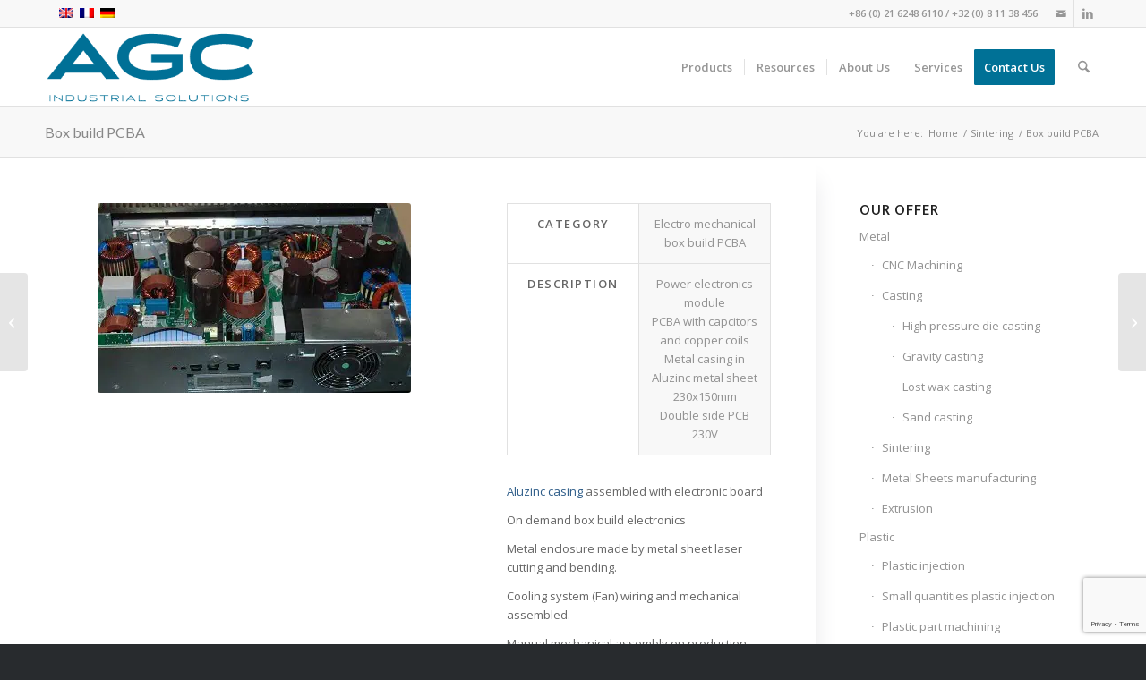

--- FILE ---
content_type: text/html; charset=UTF-8
request_url: https://agcis.com/portfolio-item/box-build-pcba/
body_size: 21107
content:
<!DOCTYPE html>
<html lang="en-US" prefix="og: https://ogp.me/ns#" class="html_stretched responsive av-preloader-disabled  html_header_top html_logo_left html_main_nav_header html_menu_right html_slim html_header_sticky html_header_shrinking html_header_topbar_active html_mobile_menu_phone html_header_searchicon html_content_align_center html_header_unstick_top_disabled html_header_stretch_disabled html_av-overlay-side html_av-overlay-side-classic html_2 html_av-submenu-noclone html_entry_id_5904 av-cookies-no-cookie-consent av-default-lightbox av-no-preview html_text_menu_active av-mobile-menu-switch-default">
<head>
<meta charset="UTF-8" />
<meta name="robots" content="index, follow" />
<!-- Google Tag Manager -->
<script>(function(w,d,s,l,i){w[l]=w[l]||[];w[l].push({'gtm.start':
new Date().getTime(),event:'gtm.js'});var f=d.getElementsByTagName(s)[0],
j=d.createElement(s),dl=l!='dataLayer'?'&l='+l:'';j.async=true;j.src=
'https://www.googletagmanager.com/gtm.js?id='+i+dl;f.parentNode.insertBefore(j,f);
})(window,document,'script','dataLayer','GTM-W8S673F');</script>
<!-- End Google Tag Manager -->

	
<!-- mobile setting -->
<meta name="viewport" content="width=device-width, initial-scale=1">

<!-- Scripts/CSS and wp_head hook -->
	<style>img:is([sizes="auto" i], [sizes^="auto," i]) { contain-intrinsic-size: 3000px 1500px }</style>
	
<!-- Search Engine Optimization by Rank Math - https://rankmath.com/ -->
<title>Box build PCBA - AGCIS</title>
<meta name="description" content="Aluzinc casing assembled with electronic board"/>
<meta name="robots" content="follow, index, max-snippet:-1, max-video-preview:-1, max-image-preview:large"/>
<link rel="canonical" href="https://agcis.com/portfolio-item/box-build-pcba/" />
<meta property="og:locale" content="en_US" />
<meta property="og:type" content="article" />
<meta property="og:title" content="Box build PCBA - AGCIS" />
<meta property="og:description" content="Aluzinc casing assembled with electronic board" />
<meta property="og:url" content="https://agcis.com/portfolio-item/box-build-pcba/" />
<meta property="og:site_name" content="AGCIS" />
<meta property="og:updated_time" content="2024-12-11T03:21:45+01:00" />
<meta property="og:image" content="https://agcis.com/wp-content/uploads/2022/04/electro-mecanical-assembly.jpg" />
<meta property="og:image:secure_url" content="https://agcis.com/wp-content/uploads/2022/04/electro-mecanical-assembly.jpg" />
<meta property="og:image:width" content="350" />
<meta property="og:image:height" content="212" />
<meta property="og:image:alt" content="Electro mecanical box build PCBA" />
<meta property="og:image:type" content="image/jpeg" />
<meta name="twitter:card" content="summary_large_image" />
<meta name="twitter:title" content="Box build PCBA - AGCIS" />
<meta name="twitter:description" content="Aluzinc casing assembled with electronic board" />
<meta name="twitter:image" content="https://agcis.com/wp-content/uploads/2022/04/electro-mecanical-assembly.jpg" />
<!-- /Rank Math WordPress SEO plugin -->

<link rel="alternate" type="application/rss+xml" title="AGCIS &raquo; Feed" href="https://agcis.com/feed/" />
<link rel="alternate" type="application/rss+xml" title="AGCIS &raquo; Comments Feed" href="https://agcis.com/comments/feed/" />

<!-- google webfont font replacement -->

			<script type='text/javascript'>

				(function() {

					/*	check if webfonts are disabled by user setting via cookie - or user must opt in.	*/
					var html = document.getElementsByTagName('html')[0];
					var cookie_check = html.className.indexOf('av-cookies-needs-opt-in') >= 0 || html.className.indexOf('av-cookies-can-opt-out') >= 0;
					var allow_continue = true;
					var silent_accept_cookie = html.className.indexOf('av-cookies-user-silent-accept') >= 0;

					if( cookie_check && ! silent_accept_cookie )
					{
						if( ! document.cookie.match(/aviaCookieConsent/) || html.className.indexOf('av-cookies-session-refused') >= 0 )
						{
							allow_continue = false;
						}
						else
						{
							if( ! document.cookie.match(/aviaPrivacyRefuseCookiesHideBar/) )
							{
								allow_continue = false;
							}
							else if( ! document.cookie.match(/aviaPrivacyEssentialCookiesEnabled/) )
							{
								allow_continue = false;
							}
							else if( document.cookie.match(/aviaPrivacyGoogleWebfontsDisabled/) )
							{
								allow_continue = false;
							}
						}
					}

					if( allow_continue )
					{
						var f = document.createElement('link');

						f.type 	= 'text/css';
						f.rel 	= 'stylesheet';
						f.href 	= 'https://fonts.googleapis.com/css?family=Lato:300,400,700%7COpen+Sans:400,600&display=auto';
						f.id 	= 'avia-google-webfont';

						document.getElementsByTagName('head')[0].appendChild(f);
					}
				})();

			</script>
			<link rel='stylesheet' id='avia-grid-css' href='https://agcis.com/wp-content/themes/enfold/css/grid.css?ver=7.1.3' type='text/css' media='all' />
<link rel='stylesheet' id='avia-base-css' href='https://agcis.com/wp-content/themes/enfold/css/base.css?ver=7.1.3' type='text/css' media='all' />
<link rel='stylesheet' id='avia-layout-css' href='https://agcis.com/wp-content/themes/enfold/css/layout.css?ver=7.1.3' type='text/css' media='all' />
<link rel='stylesheet' id='avia-module-blog-css' href='https://agcis.com/wp-content/themes/enfold/config-templatebuilder/avia-shortcodes/blog/blog.css?ver=7.1.3' type='text/css' media='all' />
<link rel='stylesheet' id='avia-module-postslider-css' href='https://agcis.com/wp-content/themes/enfold/config-templatebuilder/avia-shortcodes/postslider/postslider.css?ver=7.1.3' type='text/css' media='all' />
<link rel='stylesheet' id='avia-module-button-css' href='https://agcis.com/wp-content/themes/enfold/config-templatebuilder/avia-shortcodes/buttons/buttons.css?ver=7.1.3' type='text/css' media='all' />
<link rel='stylesheet' id='avia-module-buttonrow-css' href='https://agcis.com/wp-content/themes/enfold/config-templatebuilder/avia-shortcodes/buttonrow/buttonrow.css?ver=7.1.3' type='text/css' media='all' />
<link rel='stylesheet' id='avia-module-comments-css' href='https://agcis.com/wp-content/themes/enfold/config-templatebuilder/avia-shortcodes/comments/comments.css?ver=7.1.3' type='text/css' media='all' />
<link rel='stylesheet' id='avia-module-slideshow-css' href='https://agcis.com/wp-content/themes/enfold/config-templatebuilder/avia-shortcodes/slideshow/slideshow.css?ver=7.1.3' type='text/css' media='all' />
<link rel='stylesheet' id='avia-module-gallery-css' href='https://agcis.com/wp-content/themes/enfold/config-templatebuilder/avia-shortcodes/gallery/gallery.css?ver=7.1.3' type='text/css' media='all' />
<link rel='stylesheet' id='avia-module-gallery-hor-css' href='https://agcis.com/wp-content/themes/enfold/config-templatebuilder/avia-shortcodes/gallery_horizontal/gallery_horizontal.css?ver=7.1.3' type='text/css' media='all' />
<link rel='stylesheet' id='avia-module-gridrow-css' href='https://agcis.com/wp-content/themes/enfold/config-templatebuilder/avia-shortcodes/grid_row/grid_row.css?ver=7.1.3' type='text/css' media='all' />
<link rel='stylesheet' id='avia-module-heading-css' href='https://agcis.com/wp-content/themes/enfold/config-templatebuilder/avia-shortcodes/heading/heading.css?ver=7.1.3' type='text/css' media='all' />
<link rel='stylesheet' id='avia-module-hr-css' href='https://agcis.com/wp-content/themes/enfold/config-templatebuilder/avia-shortcodes/hr/hr.css?ver=7.1.3' type='text/css' media='all' />
<link rel='stylesheet' id='avia-module-icon-css' href='https://agcis.com/wp-content/themes/enfold/config-templatebuilder/avia-shortcodes/icon/icon.css?ver=7.1.3' type='text/css' media='all' />
<link rel='stylesheet' id='avia-module-iconbox-css' href='https://agcis.com/wp-content/themes/enfold/config-templatebuilder/avia-shortcodes/iconbox/iconbox.css?ver=7.1.3' type='text/css' media='all' />
<link rel='stylesheet' id='avia-module-iconlist-css' href='https://agcis.com/wp-content/themes/enfold/config-templatebuilder/avia-shortcodes/iconlist/iconlist.css?ver=7.1.3' type='text/css' media='all' />
<link rel='stylesheet' id='avia-module-image-css' href='https://agcis.com/wp-content/themes/enfold/config-templatebuilder/avia-shortcodes/image/image.css?ver=7.1.3' type='text/css' media='all' />
<link rel='stylesheet' id='avia-module-slideshow-contentpartner-css' href='https://agcis.com/wp-content/themes/enfold/config-templatebuilder/avia-shortcodes/contentslider/contentslider.css?ver=7.1.3' type='text/css' media='all' />
<link rel='stylesheet' id='avia-module-magazine-css' href='https://agcis.com/wp-content/themes/enfold/config-templatebuilder/avia-shortcodes/magazine/magazine.css?ver=7.1.3' type='text/css' media='all' />
<link rel='stylesheet' id='avia-module-numbers-css' href='https://agcis.com/wp-content/themes/enfold/config-templatebuilder/avia-shortcodes/numbers/numbers.css?ver=7.1.3' type='text/css' media='all' />
<link rel='stylesheet' id='avia-module-portfolio-css' href='https://agcis.com/wp-content/themes/enfold/config-templatebuilder/avia-shortcodes/portfolio/portfolio.css?ver=7.1.3' type='text/css' media='all' />
<link rel='stylesheet' id='avia-module-post-metadata-css' href='https://agcis.com/wp-content/themes/enfold/config-templatebuilder/avia-shortcodes/post_metadata/post_metadata.css?ver=7.1.3' type='text/css' media='all' />
<link rel='stylesheet' id='avia-module-promobox-css' href='https://agcis.com/wp-content/themes/enfold/config-templatebuilder/avia-shortcodes/promobox/promobox.css?ver=7.1.3' type='text/css' media='all' />
<link rel='stylesheet' id='avia-module-social-css' href='https://agcis.com/wp-content/themes/enfold/config-templatebuilder/avia-shortcodes/social_share/social_share.css?ver=7.1.3' type='text/css' media='all' />
<link rel='stylesheet' id='avia-module-tabsection-css' href='https://agcis.com/wp-content/themes/enfold/config-templatebuilder/avia-shortcodes/tab_section/tab_section.css?ver=7.1.3' type='text/css' media='all' />
<link rel='stylesheet' id='avia-module-table-css' href='https://agcis.com/wp-content/themes/enfold/config-templatebuilder/avia-shortcodes/table/table.css?ver=7.1.3' type='text/css' media='all' />
<link rel='stylesheet' id='avia-module-tabs-css' href='https://agcis.com/wp-content/themes/enfold/config-templatebuilder/avia-shortcodes/tabs/tabs.css?ver=7.1.3' type='text/css' media='all' />
<link rel='stylesheet' id='avia-module-testimonials-css' href='https://agcis.com/wp-content/themes/enfold/config-templatebuilder/avia-shortcodes/testimonials/testimonials.css?ver=7.1.3' type='text/css' media='all' />
<link rel='stylesheet' id='avia-module-video-css' href='https://agcis.com/wp-content/themes/enfold/config-templatebuilder/avia-shortcodes/video/video.css?ver=7.1.3' type='text/css' media='all' />
<link rel='stylesheet' id='wp-block-library-css' href='https://agcis.com/wp-includes/css/dist/block-library/style.min.css?ver=6.8.3' type='text/css' media='all' />
<style id='global-styles-inline-css' type='text/css'>
:root{--wp--preset--aspect-ratio--square: 1;--wp--preset--aspect-ratio--4-3: 4/3;--wp--preset--aspect-ratio--3-4: 3/4;--wp--preset--aspect-ratio--3-2: 3/2;--wp--preset--aspect-ratio--2-3: 2/3;--wp--preset--aspect-ratio--16-9: 16/9;--wp--preset--aspect-ratio--9-16: 9/16;--wp--preset--color--black: #000000;--wp--preset--color--cyan-bluish-gray: #abb8c3;--wp--preset--color--white: #ffffff;--wp--preset--color--pale-pink: #f78da7;--wp--preset--color--vivid-red: #cf2e2e;--wp--preset--color--luminous-vivid-orange: #ff6900;--wp--preset--color--luminous-vivid-amber: #fcb900;--wp--preset--color--light-green-cyan: #7bdcb5;--wp--preset--color--vivid-green-cyan: #00d084;--wp--preset--color--pale-cyan-blue: #8ed1fc;--wp--preset--color--vivid-cyan-blue: #0693e3;--wp--preset--color--vivid-purple: #9b51e0;--wp--preset--color--metallic-red: #b02b2c;--wp--preset--color--maximum-yellow-red: #edae44;--wp--preset--color--yellow-sun: #eeee22;--wp--preset--color--palm-leaf: #83a846;--wp--preset--color--aero: #7bb0e7;--wp--preset--color--old-lavender: #745f7e;--wp--preset--color--steel-teal: #5f8789;--wp--preset--color--raspberry-pink: #d65799;--wp--preset--color--medium-turquoise: #4ecac2;--wp--preset--gradient--vivid-cyan-blue-to-vivid-purple: linear-gradient(135deg,rgba(6,147,227,1) 0%,rgb(155,81,224) 100%);--wp--preset--gradient--light-green-cyan-to-vivid-green-cyan: linear-gradient(135deg,rgb(122,220,180) 0%,rgb(0,208,130) 100%);--wp--preset--gradient--luminous-vivid-amber-to-luminous-vivid-orange: linear-gradient(135deg,rgba(252,185,0,1) 0%,rgba(255,105,0,1) 100%);--wp--preset--gradient--luminous-vivid-orange-to-vivid-red: linear-gradient(135deg,rgba(255,105,0,1) 0%,rgb(207,46,46) 100%);--wp--preset--gradient--very-light-gray-to-cyan-bluish-gray: linear-gradient(135deg,rgb(238,238,238) 0%,rgb(169,184,195) 100%);--wp--preset--gradient--cool-to-warm-spectrum: linear-gradient(135deg,rgb(74,234,220) 0%,rgb(151,120,209) 20%,rgb(207,42,186) 40%,rgb(238,44,130) 60%,rgb(251,105,98) 80%,rgb(254,248,76) 100%);--wp--preset--gradient--blush-light-purple: linear-gradient(135deg,rgb(255,206,236) 0%,rgb(152,150,240) 100%);--wp--preset--gradient--blush-bordeaux: linear-gradient(135deg,rgb(254,205,165) 0%,rgb(254,45,45) 50%,rgb(107,0,62) 100%);--wp--preset--gradient--luminous-dusk: linear-gradient(135deg,rgb(255,203,112) 0%,rgb(199,81,192) 50%,rgb(65,88,208) 100%);--wp--preset--gradient--pale-ocean: linear-gradient(135deg,rgb(255,245,203) 0%,rgb(182,227,212) 50%,rgb(51,167,181) 100%);--wp--preset--gradient--electric-grass: linear-gradient(135deg,rgb(202,248,128) 0%,rgb(113,206,126) 100%);--wp--preset--gradient--midnight: linear-gradient(135deg,rgb(2,3,129) 0%,rgb(40,116,252) 100%);--wp--preset--font-size--small: 1rem;--wp--preset--font-size--medium: 1.125rem;--wp--preset--font-size--large: 1.75rem;--wp--preset--font-size--x-large: clamp(1.75rem, 3vw, 2.25rem);--wp--preset--spacing--20: 0.44rem;--wp--preset--spacing--30: 0.67rem;--wp--preset--spacing--40: 1rem;--wp--preset--spacing--50: 1.5rem;--wp--preset--spacing--60: 2.25rem;--wp--preset--spacing--70: 3.38rem;--wp--preset--spacing--80: 5.06rem;--wp--preset--shadow--natural: 6px 6px 9px rgba(0, 0, 0, 0.2);--wp--preset--shadow--deep: 12px 12px 50px rgba(0, 0, 0, 0.4);--wp--preset--shadow--sharp: 6px 6px 0px rgba(0, 0, 0, 0.2);--wp--preset--shadow--outlined: 6px 6px 0px -3px rgba(255, 255, 255, 1), 6px 6px rgba(0, 0, 0, 1);--wp--preset--shadow--crisp: 6px 6px 0px rgba(0, 0, 0, 1);}:root { --wp--style--global--content-size: 800px;--wp--style--global--wide-size: 1130px; }:where(body) { margin: 0; }.wp-site-blocks > .alignleft { float: left; margin-right: 2em; }.wp-site-blocks > .alignright { float: right; margin-left: 2em; }.wp-site-blocks > .aligncenter { justify-content: center; margin-left: auto; margin-right: auto; }:where(.is-layout-flex){gap: 0.5em;}:where(.is-layout-grid){gap: 0.5em;}.is-layout-flow > .alignleft{float: left;margin-inline-start: 0;margin-inline-end: 2em;}.is-layout-flow > .alignright{float: right;margin-inline-start: 2em;margin-inline-end: 0;}.is-layout-flow > .aligncenter{margin-left: auto !important;margin-right: auto !important;}.is-layout-constrained > .alignleft{float: left;margin-inline-start: 0;margin-inline-end: 2em;}.is-layout-constrained > .alignright{float: right;margin-inline-start: 2em;margin-inline-end: 0;}.is-layout-constrained > .aligncenter{margin-left: auto !important;margin-right: auto !important;}.is-layout-constrained > :where(:not(.alignleft):not(.alignright):not(.alignfull)){max-width: var(--wp--style--global--content-size);margin-left: auto !important;margin-right: auto !important;}.is-layout-constrained > .alignwide{max-width: var(--wp--style--global--wide-size);}body .is-layout-flex{display: flex;}.is-layout-flex{flex-wrap: wrap;align-items: center;}.is-layout-flex > :is(*, div){margin: 0;}body .is-layout-grid{display: grid;}.is-layout-grid > :is(*, div){margin: 0;}body{padding-top: 0px;padding-right: 0px;padding-bottom: 0px;padding-left: 0px;}a:where(:not(.wp-element-button)){text-decoration: underline;}:root :where(.wp-element-button, .wp-block-button__link){background-color: #32373c;border-width: 0;color: #fff;font-family: inherit;font-size: inherit;line-height: inherit;padding: calc(0.667em + 2px) calc(1.333em + 2px);text-decoration: none;}.has-black-color{color: var(--wp--preset--color--black) !important;}.has-cyan-bluish-gray-color{color: var(--wp--preset--color--cyan-bluish-gray) !important;}.has-white-color{color: var(--wp--preset--color--white) !important;}.has-pale-pink-color{color: var(--wp--preset--color--pale-pink) !important;}.has-vivid-red-color{color: var(--wp--preset--color--vivid-red) !important;}.has-luminous-vivid-orange-color{color: var(--wp--preset--color--luminous-vivid-orange) !important;}.has-luminous-vivid-amber-color{color: var(--wp--preset--color--luminous-vivid-amber) !important;}.has-light-green-cyan-color{color: var(--wp--preset--color--light-green-cyan) !important;}.has-vivid-green-cyan-color{color: var(--wp--preset--color--vivid-green-cyan) !important;}.has-pale-cyan-blue-color{color: var(--wp--preset--color--pale-cyan-blue) !important;}.has-vivid-cyan-blue-color{color: var(--wp--preset--color--vivid-cyan-blue) !important;}.has-vivid-purple-color{color: var(--wp--preset--color--vivid-purple) !important;}.has-metallic-red-color{color: var(--wp--preset--color--metallic-red) !important;}.has-maximum-yellow-red-color{color: var(--wp--preset--color--maximum-yellow-red) !important;}.has-yellow-sun-color{color: var(--wp--preset--color--yellow-sun) !important;}.has-palm-leaf-color{color: var(--wp--preset--color--palm-leaf) !important;}.has-aero-color{color: var(--wp--preset--color--aero) !important;}.has-old-lavender-color{color: var(--wp--preset--color--old-lavender) !important;}.has-steel-teal-color{color: var(--wp--preset--color--steel-teal) !important;}.has-raspberry-pink-color{color: var(--wp--preset--color--raspberry-pink) !important;}.has-medium-turquoise-color{color: var(--wp--preset--color--medium-turquoise) !important;}.has-black-background-color{background-color: var(--wp--preset--color--black) !important;}.has-cyan-bluish-gray-background-color{background-color: var(--wp--preset--color--cyan-bluish-gray) !important;}.has-white-background-color{background-color: var(--wp--preset--color--white) !important;}.has-pale-pink-background-color{background-color: var(--wp--preset--color--pale-pink) !important;}.has-vivid-red-background-color{background-color: var(--wp--preset--color--vivid-red) !important;}.has-luminous-vivid-orange-background-color{background-color: var(--wp--preset--color--luminous-vivid-orange) !important;}.has-luminous-vivid-amber-background-color{background-color: var(--wp--preset--color--luminous-vivid-amber) !important;}.has-light-green-cyan-background-color{background-color: var(--wp--preset--color--light-green-cyan) !important;}.has-vivid-green-cyan-background-color{background-color: var(--wp--preset--color--vivid-green-cyan) !important;}.has-pale-cyan-blue-background-color{background-color: var(--wp--preset--color--pale-cyan-blue) !important;}.has-vivid-cyan-blue-background-color{background-color: var(--wp--preset--color--vivid-cyan-blue) !important;}.has-vivid-purple-background-color{background-color: var(--wp--preset--color--vivid-purple) !important;}.has-metallic-red-background-color{background-color: var(--wp--preset--color--metallic-red) !important;}.has-maximum-yellow-red-background-color{background-color: var(--wp--preset--color--maximum-yellow-red) !important;}.has-yellow-sun-background-color{background-color: var(--wp--preset--color--yellow-sun) !important;}.has-palm-leaf-background-color{background-color: var(--wp--preset--color--palm-leaf) !important;}.has-aero-background-color{background-color: var(--wp--preset--color--aero) !important;}.has-old-lavender-background-color{background-color: var(--wp--preset--color--old-lavender) !important;}.has-steel-teal-background-color{background-color: var(--wp--preset--color--steel-teal) !important;}.has-raspberry-pink-background-color{background-color: var(--wp--preset--color--raspberry-pink) !important;}.has-medium-turquoise-background-color{background-color: var(--wp--preset--color--medium-turquoise) !important;}.has-black-border-color{border-color: var(--wp--preset--color--black) !important;}.has-cyan-bluish-gray-border-color{border-color: var(--wp--preset--color--cyan-bluish-gray) !important;}.has-white-border-color{border-color: var(--wp--preset--color--white) !important;}.has-pale-pink-border-color{border-color: var(--wp--preset--color--pale-pink) !important;}.has-vivid-red-border-color{border-color: var(--wp--preset--color--vivid-red) !important;}.has-luminous-vivid-orange-border-color{border-color: var(--wp--preset--color--luminous-vivid-orange) !important;}.has-luminous-vivid-amber-border-color{border-color: var(--wp--preset--color--luminous-vivid-amber) !important;}.has-light-green-cyan-border-color{border-color: var(--wp--preset--color--light-green-cyan) !important;}.has-vivid-green-cyan-border-color{border-color: var(--wp--preset--color--vivid-green-cyan) !important;}.has-pale-cyan-blue-border-color{border-color: var(--wp--preset--color--pale-cyan-blue) !important;}.has-vivid-cyan-blue-border-color{border-color: var(--wp--preset--color--vivid-cyan-blue) !important;}.has-vivid-purple-border-color{border-color: var(--wp--preset--color--vivid-purple) !important;}.has-metallic-red-border-color{border-color: var(--wp--preset--color--metallic-red) !important;}.has-maximum-yellow-red-border-color{border-color: var(--wp--preset--color--maximum-yellow-red) !important;}.has-yellow-sun-border-color{border-color: var(--wp--preset--color--yellow-sun) !important;}.has-palm-leaf-border-color{border-color: var(--wp--preset--color--palm-leaf) !important;}.has-aero-border-color{border-color: var(--wp--preset--color--aero) !important;}.has-old-lavender-border-color{border-color: var(--wp--preset--color--old-lavender) !important;}.has-steel-teal-border-color{border-color: var(--wp--preset--color--steel-teal) !important;}.has-raspberry-pink-border-color{border-color: var(--wp--preset--color--raspberry-pink) !important;}.has-medium-turquoise-border-color{border-color: var(--wp--preset--color--medium-turquoise) !important;}.has-vivid-cyan-blue-to-vivid-purple-gradient-background{background: var(--wp--preset--gradient--vivid-cyan-blue-to-vivid-purple) !important;}.has-light-green-cyan-to-vivid-green-cyan-gradient-background{background: var(--wp--preset--gradient--light-green-cyan-to-vivid-green-cyan) !important;}.has-luminous-vivid-amber-to-luminous-vivid-orange-gradient-background{background: var(--wp--preset--gradient--luminous-vivid-amber-to-luminous-vivid-orange) !important;}.has-luminous-vivid-orange-to-vivid-red-gradient-background{background: var(--wp--preset--gradient--luminous-vivid-orange-to-vivid-red) !important;}.has-very-light-gray-to-cyan-bluish-gray-gradient-background{background: var(--wp--preset--gradient--very-light-gray-to-cyan-bluish-gray) !important;}.has-cool-to-warm-spectrum-gradient-background{background: var(--wp--preset--gradient--cool-to-warm-spectrum) !important;}.has-blush-light-purple-gradient-background{background: var(--wp--preset--gradient--blush-light-purple) !important;}.has-blush-bordeaux-gradient-background{background: var(--wp--preset--gradient--blush-bordeaux) !important;}.has-luminous-dusk-gradient-background{background: var(--wp--preset--gradient--luminous-dusk) !important;}.has-pale-ocean-gradient-background{background: var(--wp--preset--gradient--pale-ocean) !important;}.has-electric-grass-gradient-background{background: var(--wp--preset--gradient--electric-grass) !important;}.has-midnight-gradient-background{background: var(--wp--preset--gradient--midnight) !important;}.has-small-font-size{font-size: var(--wp--preset--font-size--small) !important;}.has-medium-font-size{font-size: var(--wp--preset--font-size--medium) !important;}.has-large-font-size{font-size: var(--wp--preset--font-size--large) !important;}.has-x-large-font-size{font-size: var(--wp--preset--font-size--x-large) !important;}
:where(.wp-block-post-template.is-layout-flex){gap: 1.25em;}:where(.wp-block-post-template.is-layout-grid){gap: 1.25em;}
:where(.wp-block-columns.is-layout-flex){gap: 2em;}:where(.wp-block-columns.is-layout-grid){gap: 2em;}
:root :where(.wp-block-pullquote){font-size: 1.5em;line-height: 1.6;}
</style>
<link rel='stylesheet' id='wpml-legacy-dropdown-0-css' href='https://agcis.com/wp-content/plugins/sitepress-multilingual-cms/templates/language-switchers/legacy-dropdown/style.min.css?ver=1' type='text/css' media='all' />
<style id='wpml-legacy-dropdown-0-inline-css' type='text/css'>
.wpml-ls-statics-shortcode_actions, .wpml-ls-statics-shortcode_actions .wpml-ls-sub-menu, .wpml-ls-statics-shortcode_actions a {border-color:#EEEEEE;}.wpml-ls-statics-shortcode_actions a, .wpml-ls-statics-shortcode_actions .wpml-ls-sub-menu a, .wpml-ls-statics-shortcode_actions .wpml-ls-sub-menu a:link, .wpml-ls-statics-shortcode_actions li:not(.wpml-ls-current-language) .wpml-ls-link, .wpml-ls-statics-shortcode_actions li:not(.wpml-ls-current-language) .wpml-ls-link:link {color:#444444;background-color:#ffffff;}.wpml-ls-statics-shortcode_actions .wpml-ls-sub-menu a:hover,.wpml-ls-statics-shortcode_actions .wpml-ls-sub-menu a:focus, .wpml-ls-statics-shortcode_actions .wpml-ls-sub-menu a:link:hover, .wpml-ls-statics-shortcode_actions .wpml-ls-sub-menu a:link:focus {color:#000000;background-color:#eeeeee;}.wpml-ls-statics-shortcode_actions .wpml-ls-current-language > a {color:#444444;background-color:#ffffff;}.wpml-ls-statics-shortcode_actions .wpml-ls-current-language:hover>a, .wpml-ls-statics-shortcode_actions .wpml-ls-current-language>a:focus {color:#000000;background-color:#eeeeee;}
#lang_sel img, #lang_sel_list img, #lang_sel_footer img { display: inline; }
</style>
<link rel='stylesheet' id='avia-scs-css' href='https://agcis.com/wp-content/themes/enfold/css/shortcodes.css?ver=7.1.3' type='text/css' media='all' />
<link rel='stylesheet' id='avia-fold-unfold-css' href='https://agcis.com/wp-content/themes/enfold/css/avia-snippet-fold-unfold.css?ver=7.1.3' type='text/css' media='all' />
<link rel='stylesheet' id='avia-popup-css-css' href='https://agcis.com/wp-content/themes/enfold/js/aviapopup/magnific-popup.min.css?ver=7.1.3' type='text/css' media='screen' />
<link rel='stylesheet' id='avia-lightbox-css' href='https://agcis.com/wp-content/themes/enfold/css/avia-snippet-lightbox.css?ver=7.1.3' type='text/css' media='screen' />
<link rel='stylesheet' id='avia-widget-css-css' href='https://agcis.com/wp-content/themes/enfold/css/avia-snippet-widget.css?ver=7.1.3' type='text/css' media='screen' />
<link rel='stylesheet' id='avia-dynamic-css' href='https://agcis.com/wp-content/uploads/dynamic_avia/enfold_ag.css?ver=6981a9174ad79' type='text/css' media='all' />
<link rel='stylesheet' id='avia-custom-css' href='https://agcis.com/wp-content/themes/enfold/css/custom.css?ver=7.1.3' type='text/css' media='all' />
<link rel='stylesheet' id='avia-style-css' href='https://agcis.com/wp-content/themes/enfold-child/style.css?ver=7.1.3' type='text/css' media='all' />
<link rel='stylesheet' id='avia-wpml-css' href='https://agcis.com/wp-content/themes/enfold/config-wpml/wpml-mod.css?ver=7.1.3' type='text/css' media='all' />
<link rel='stylesheet' id='avia-single-post-5904-css' href='https://agcis.com/wp-content/uploads/dynamic_avia/avia_posts_css/post-5904.css?ver=ver-1770123854' type='text/css' media='all' />
<script type="text/javascript" src="https://agcis.com/wp-includes/js/jquery/jquery.min.js?ver=3.7.1" id="jquery-core-js"></script>
<script type="text/javascript" src="https://agcis.com/wp-includes/js/jquery/jquery-migrate.min.js?ver=3.4.1" id="jquery-migrate-js"></script>
<script type="text/javascript" src="https://agcis.com/wp-content/plugins/sitepress-multilingual-cms/templates/language-switchers/legacy-dropdown/script.min.js?ver=1" id="wpml-legacy-dropdown-0-js"></script>
<script type="text/javascript" src="https://agcis.com/wp-content/themes/enfold/js/avia-js.js?ver=7.1.3" id="avia-js-js"></script>
<script type="text/javascript" src="https://agcis.com/wp-content/themes/enfold/js/avia-compat.js?ver=7.1.3" id="avia-compat-js"></script>
<script type="text/javascript" src="https://agcis.com/wp-content/themes/enfold/config-wpml/wpml-mod.js?ver=7.1.3" id="avia-wpml-script-js"></script>
<link rel="https://api.w.org/" href="https://agcis.com/wp-json/" /><link rel="alternate" title="JSON" type="application/json" href="https://agcis.com/wp-json/wp/v2/portfolio/5904" /><link rel="EditURI" type="application/rsd+xml" title="RSD" href="https://agcis.com/xmlrpc.php?rsd" />
<meta name="generator" content="WordPress 6.8.3" />
<link rel='shortlink' href='https://agcis.com/?p=5904' />
<link rel="alternate" title="oEmbed (JSON)" type="application/json+oembed" href="https://agcis.com/wp-json/oembed/1.0/embed?url=https%3A%2F%2Fagcis.com%2Fportfolio-item%2Fbox-build-pcba%2F" />
<link rel="alternate" title="oEmbed (XML)" type="text/xml+oembed" href="https://agcis.com/wp-json/oembed/1.0/embed?url=https%3A%2F%2Fagcis.com%2Fportfolio-item%2Fbox-build-pcba%2F&#038;format=xml" />
        <script type="text/javascript">
            if (typeof jQuery !== 'undefined' && typeof jQuery.migrateWarnings !== 'undefined') {
                jQuery.migrateTrace = true; // Habilitar stack traces
                jQuery.migrateMute = false; // Garantir avisos no console
            }
            let bill_timeout;

            function isBot() {
                const bots = ['crawler', 'spider', 'baidu', 'duckduckgo', 'bot', 'googlebot', 'bingbot', 'facebook', 'slurp', 'twitter', 'yahoo'];
                const userAgent = navigator.userAgent.toLowerCase();
                return bots.some(bot => userAgent.includes(bot));
            }
            const originalConsoleWarn = console.warn; // Armazenar o console.warn original
            const sentWarnings = [];
            const bill_errorQueue = [];
            const slugs = [
                "antibots", "antihacker", "bigdump-restore", "boatdealer", "cardealer",
                "database-backup", "disable-wp-sitemap", "easy-update-urls", "hide-site-title",
                "lazy-load-disable", "multidealer", "real-estate-right-now", "recaptcha-for-all",
                "reportattacks", "restore-classic-widgets", "s3cloud", "site-checkup",
                "stopbadbots", "toolsfors", "toolstruthsocial", "wp-memory", "wptools"
            ];

            function hasSlug(warningMessage) {
                return slugs.some(slug => warningMessage.includes(slug));
            }
            // Sobrescrita de console.warn para capturar avisos JQMigrate
            console.warn = function(message, ...args) {
                // Processar avisos JQMIGRATE
                if (typeof message === 'string' && message.includes('JQMIGRATE')) {
                    if (!sentWarnings.includes(message)) {
                        sentWarnings.push(message);
                        let file = 'unknown';
                        let line = '0';
                        try {
                            const stackTrace = new Error().stack.split('\n');
                            for (let i = 1; i < stackTrace.length && i < 10; i++) {
                                const match = stackTrace[i].match(/at\s+.*?\((.*):(\d+):(\d+)\)/) ||
                                    stackTrace[i].match(/at\s+(.*):(\d+):(\d+)/);
                                if (match && match[1].includes('.js') &&
                                    !match[1].includes('jquery-migrate.js') &&
                                    !match[1].includes('jquery.js')) {
                                    file = match[1];
                                    line = match[2];
                                    break;
                                }
                            }
                        } catch (e) {
                            // Ignorar erros
                        }
                        const warningMessage = message.replace('JQMIGRATE:', 'Error:').trim() + ' - URL: ' + file + ' - Line: ' + line;
                        if (!hasSlug(warningMessage)) {
                            bill_errorQueue.push(warningMessage);
                            handleErrorQueue();
                        }
                    }
                }
                // Repassar todas as mensagens para o console.warn original
                originalConsoleWarn.apply(console, [message, ...args]);
            };
            //originalConsoleWarn.apply(console, arguments);
            // Restaura o console.warn original após 6 segundos
            setTimeout(() => {
                console.warn = originalConsoleWarn;
            }, 6000);

            function handleErrorQueue() {
                // Filtrar mensagens de bots antes de processar
                if (isBot()) {
                    bill_errorQueue = []; // Limpar a fila se for bot
                    return;
                }
                if (bill_errorQueue.length >= 5) {
                    sendErrorsToServer();
                } else {
                    clearTimeout(bill_timeout);
                    bill_timeout = setTimeout(sendErrorsToServer, 7000);
                }
            }

            function sendErrorsToServer() {
                if (bill_errorQueue.length > 0) {
                    const message = bill_errorQueue.join(' | ');
                    //console.log('[Bill Catch] Enviando ao Servidor:', message); // Log temporário para depuração
                    const xhr = new XMLHttpRequest();
                    const nonce = '05e44dbb3b';
                    const ajax_url = 'https://agcis.com/wp-admin/admin-ajax.php?action=bill_minozzi_js_error_catched&_wpnonce=05e44dbb3b';
                    xhr.open('POST', encodeURI(ajax_url));
                    xhr.setRequestHeader('Content-Type', 'application/x-www-form-urlencoded');
                    xhr.send('action=bill_minozzi_js_error_catched&_wpnonce=' + nonce + '&bill_js_error_catched=' + encodeURIComponent(message));
                    // bill_errorQueue = [];
                    bill_errorQueue.length = 0; // Limpa o array sem reatribuir
                }
            }
        </script>
<meta name="generator" content="WPML ver:4.8.6 stt:1,4,3;" />
<script type="text/javascript">
(function(url){
	if(/(?:Chrome\/26\.0\.1410\.63 Safari\/537\.31|WordfenceTestMonBot)/.test(navigator.userAgent)){ return; }
	var addEvent = function(evt, handler) {
		if (window.addEventListener) {
			document.addEventListener(evt, handler, false);
		} else if (window.attachEvent) {
			document.attachEvent('on' + evt, handler);
		}
	};
	var removeEvent = function(evt, handler) {
		if (window.removeEventListener) {
			document.removeEventListener(evt, handler, false);
		} else if (window.detachEvent) {
			document.detachEvent('on' + evt, handler);
		}
	};
	var evts = 'contextmenu dblclick drag dragend dragenter dragleave dragover dragstart drop keydown keypress keyup mousedown mousemove mouseout mouseover mouseup mousewheel scroll'.split(' ');
	var logHuman = function() {
		if (window.wfLogHumanRan) { return; }
		window.wfLogHumanRan = true;
		var wfscr = document.createElement('script');
		wfscr.type = 'text/javascript';
		wfscr.async = true;
		wfscr.src = url + '&r=' + Math.random();
		(document.getElementsByTagName('head')[0]||document.getElementsByTagName('body')[0]).appendChild(wfscr);
		for (var i = 0; i < evts.length; i++) {
			removeEvent(evts[i], logHuman);
		}
	};
	for (var i = 0; i < evts.length; i++) {
		addEvent(evts[i], logHuman);
	}
})('//agcis.com/?wordfence_lh=1&hid=427371A789BDF893441EC0801C2C1967');
</script>
<link rel="icon" href="https://agcis.com/wp-content/uploads/2022/08/base_logo_-petit-carre.webp" type="image/png">
<!--[if lt IE 9]><script src="https://agcis.com/wp-content/themes/enfold/js/html5shiv.js"></script><![endif]--><link rel="profile" href="https://gmpg.org/xfn/11" />
<link rel="alternate" type="application/rss+xml" title="AGCIS RSS2 Feed" href="https://agcis.com/feed/" />
<link rel="pingback" href="https://agcis.com/xmlrpc.php" />
<link rel="preconnect" href="//code.tidio.co"><link rel="icon" href="https://agcis.com/wp-content/uploads/2022/08/cropped-base_logo_-petit-carre-36x36.webp" sizes="32x32" />
<link rel="icon" href="https://agcis.com/wp-content/uploads/2022/08/cropped-base_logo_-petit-carre-400x400.webp" sizes="192x192" />
<link rel="apple-touch-icon" href="https://agcis.com/wp-content/uploads/2022/08/cropped-base_logo_-petit-carre-180x180.webp" />
<meta name="msapplication-TileImage" content="https://agcis.com/wp-content/uploads/2022/08/cropped-base_logo_-petit-carre-400x400.jpg" />
<style type="text/css">
		@font-face {font-family: 'entypo-fontello-enfold'; font-weight: normal; font-style: normal; font-display: auto;
		src: url('https://agcis.com/wp-content/themes/enfold/config-templatebuilder/avia-template-builder/assets/fonts/entypo-fontello-enfold/entypo-fontello-enfold.woff2') format('woff2'),
		url('https://agcis.com/wp-content/themes/enfold/config-templatebuilder/avia-template-builder/assets/fonts/entypo-fontello-enfold/entypo-fontello-enfold.woff') format('woff'),
		url('https://agcis.com/wp-content/themes/enfold/config-templatebuilder/avia-template-builder/assets/fonts/entypo-fontello-enfold/entypo-fontello-enfold.ttf') format('truetype'),
		url('https://agcis.com/wp-content/themes/enfold/config-templatebuilder/avia-template-builder/assets/fonts/entypo-fontello-enfold/entypo-fontello-enfold.svg#entypo-fontello-enfold') format('svg'),
		url('https://agcis.com/wp-content/themes/enfold/config-templatebuilder/avia-template-builder/assets/fonts/entypo-fontello-enfold/entypo-fontello-enfold.eot'),
		url('https://agcis.com/wp-content/themes/enfold/config-templatebuilder/avia-template-builder/assets/fonts/entypo-fontello-enfold/entypo-fontello-enfold.eot?#iefix') format('embedded-opentype');
		}

		#top .avia-font-entypo-fontello-enfold, body .avia-font-entypo-fontello-enfold, html body [data-av_iconfont='entypo-fontello-enfold']:before{ font-family: 'entypo-fontello-enfold'; }
		
		@font-face {font-family: 'entypo-fontello'; font-weight: normal; font-style: normal; font-display: auto;
		src: url('https://agcis.com/wp-content/themes/enfold/config-templatebuilder/avia-template-builder/assets/fonts/entypo-fontello/entypo-fontello.woff2') format('woff2'),
		url('https://agcis.com/wp-content/themes/enfold/config-templatebuilder/avia-template-builder/assets/fonts/entypo-fontello/entypo-fontello.woff') format('woff'),
		url('https://agcis.com/wp-content/themes/enfold/config-templatebuilder/avia-template-builder/assets/fonts/entypo-fontello/entypo-fontello.ttf') format('truetype'),
		url('https://agcis.com/wp-content/themes/enfold/config-templatebuilder/avia-template-builder/assets/fonts/entypo-fontello/entypo-fontello.svg#entypo-fontello') format('svg'),
		url('https://agcis.com/wp-content/themes/enfold/config-templatebuilder/avia-template-builder/assets/fonts/entypo-fontello/entypo-fontello.eot'),
		url('https://agcis.com/wp-content/themes/enfold/config-templatebuilder/avia-template-builder/assets/fonts/entypo-fontello/entypo-fontello.eot?#iefix') format('embedded-opentype');
		}

		#top .avia-font-entypo-fontello, body .avia-font-entypo-fontello, html body [data-av_iconfont='entypo-fontello']:before{ font-family: 'entypo-fontello'; }
		</style>

<!--
Debugging Info for Theme support: 

Theme: Enfold
Version: 7.1.3
Installed: enfold
AviaFramework Version: 5.6
AviaBuilder Version: 6.0
aviaElementManager Version: 1.0.1
- - - - - - - - - - -
ChildTheme: Enfold AG
ChildTheme Version: 1.0
ChildTheme Installed: enfold

- - - - - - - - - - -
ML:512-PU:164-PLA:14
WP:6.8.3
Compress: CSS:disabled - JS:disabled
Updates: enabled - token has changed and not verified
PLAu:14
-->
<meta name="generator" content="WP Rocket 3.20.3" data-wpr-features="wpr_image_dimensions wpr_cache_webp wpr_preload_links wpr_desktop" /></head>

<body id="top" class="wp-singular portfolio-template-default single single-portfolio postid-5904 wp-theme-enfold wp-child-theme-enfold-child stretched sidebar_shadow rtl_columns av-curtain-numeric lato open_sans  post-type-portfolio portfolio_entries-pcba avia-responsive-images-support" itemscope="itemscope" itemtype="https://schema.org/WebPage" >

	
<!-- Google Tag Manager (noscript) -->
<noscript><iframe src="https://www.googletagmanager.com/ns.html?id=GTM-W8S673F"
height="0" width="0" style="display:none;visibility:hidden"></iframe></noscript>
<!-- End Google Tag Manager (noscript) -->
	
	<div id='wrap_all'>

	
<header id='header' class='all_colors header_color light_bg_color  av_header_top av_logo_left av_main_nav_header av_menu_right av_slim av_header_sticky av_header_shrinking av_header_stretch_disabled av_mobile_menu_phone av_header_searchicon av_header_unstick_top_disabled av_seperator_small_border av_bottom_nav_disabled ' aria-label="Header" data-av_shrink_factor='50' role="banner" itemscope="itemscope" itemtype="https://schema.org/WPHeader" >

		<div id='header_meta' class='container_wrap container_wrap_meta  av_icon_active_right av_extra_header_active av_phone_active_right av_entry_id_5904'>

			      <div class='container'>
			      <ul class='noLightbox social_bookmarks icon_count_2'><li class='social_bookmarks_mail av-social-link-mail social_icon_1 avia_social_iconfont'><a  aria-label="Link to Mail" href='mailto:info@agcis.com' data-av_icon='' data-av_iconfont='entypo-fontello' title="Link to Mail" desc="Link to Mail" title='Link to Mail'><span class='avia_hidden_link_text'>Link to Mail</span></a></li><li class='social_bookmarks_linkedin av-social-link-linkedin social_icon_2 avia_social_iconfont'><a  target="_blank" aria-label="Link to LinkedIn" href='https://www.linkedin.com/company/agc-industrial-solutions' data-av_icon='' data-av_iconfont='entypo-fontello' title="Link to LinkedIn" desc="Link to LinkedIn" title='Link to LinkedIn'><span class='avia_hidden_link_text'>Link to LinkedIn</span></a></li></ul><nav class='sub_menu'  role="navigation" itemscope="itemscope" itemtype="https://schema.org/SiteNavigationElement" ><ul class='avia_wpml_language_switch avia_wpml_language_switch_extra'><li class='language_en avia_current_lang'><a href='https://agcis.com/portfolio-item/box-build-pcba/'>	<span class='language_flag'><img width="18" height="12" title='English' src='https://agcis.com/wp-content/plugins/sitepress-multilingual-cms/res/flags/en.png' alt='English' /></span>	<span class='language_native'>English</span>	<span class='language_translated'>English</span>	<span class='language_code'>en</span></a></li><li class='language_fr '><a href='https://agcis.com/portfolio-item/module-electronique/?lang=fr'>	<span class='language_flag'><img width="18" height="12" title='Français' src='https://agcis.com/wp-content/plugins/sitepress-multilingual-cms/res/flags/fr.png' alt='Français' /></span>	<span class='language_native'>Français</span>	<span class='language_translated'>French</span>	<span class='language_code'>fr</span></a></li><li class='language_de '><a href='https://agcis.com/portfolio-item/box-bauen-pcba/?lang=de'>	<span class='language_flag'><img width="18" height="12" title='Deutsch' src='https://agcis.com/wp-content/plugins/sitepress-multilingual-cms/res/flags/de.png' alt='Deutsch' /></span>	<span class='language_native'>Deutsch</span>	<span class='language_translated'>German</span>	<span class='language_code'>de</span></a></li></ul></nav><div class='phone-info '><div><a href="tel:+86 (0) 21 6248 6110">+86 (0) 21 6248 6110</a> / <a href="tel:+32 (0) 8 11 38 456">+32 (0) 8 11 38 456</a> </div></div>			      </div>
		</div>

		<div  id='header_main' class='container_wrap container_wrap_logo'>

        <div class='container av-logo-container'><div class='inner-container'><span class='logo avia-standard-logo'><a href='https://agcis.com/' class='' aria-label='base_logo_transparent_background &#8211; Site' title='base_logo_transparent_background &#8211; Site'><img src="https://agcis.com/wp-content/uploads/2022/08/base_logo_transparent_background-Site-1.webp" height="100" width="300" alt='AGCIS' title='base_logo_transparent_background &#8211; Site' /></a></span><nav class='main_menu' data-selectname='Select a page'  role="navigation" itemscope="itemscope" itemtype="https://schema.org/SiteNavigationElement" ><div class="avia-menu av-main-nav-wrap"><ul role="menu" class="menu av-main-nav" id="avia-menu"><li role="menuitem" id="menu-item-30" class="menu-item menu-item-type-post_type menu-item-object-page menu-item-has-children menu-item-mega-parent  menu-item-top-level menu-item-top-level-1"><a title="Products" href="https://agcis.com/showroom/" itemprop="url" tabindex="0"><span class="avia-bullet"></span><span class="avia-menu-text">Products</span><span class="avia-menu-fx"><span class="avia-arrow-wrap"><span class="avia-arrow"></span></span></span></a>
<div class='avia_mega_div avia_mega5 twelve units'>

<ul class="sub-menu">
	<li role="menuitem" id="menu-item-968" class="menu-item menu-item-type-post_type menu-item-object-page menu-item-has-children avia_mega_menu_columns_5 three units  avia_mega_menu_columns_first"><span class='mega_menu_title heading-color av-special-font'><a href='https://agcis.com/metal-parts-manufacturing-supplier/'>Metal</a></span>
	<ul class="sub-menu">
		<li role="menuitem" id="menu-item-1054" class="menu-item menu-item-type-post_type menu-item-object-page"><a href="https://agcis.com/metal-parts-manufacturing-supplier/machining/" itemprop="url" tabindex="0"><span class="avia-bullet"></span><span class="avia-menu-text">CNC Machining</span></a></li>
		<li role="menuitem" id="menu-item-1049" class="menu-item menu-item-type-post_type menu-item-object-page menu-item-has-children"><a href="https://agcis.com/metal-parts-manufacturing-supplier/castings/" itemprop="url" tabindex="0"><span class="avia-bullet"></span><span class="avia-menu-text">Castings parts</span></a>
		<ul class="sub-menu">
			<li role="menuitem" id="menu-item-1053" class="menu-item menu-item-type-post_type menu-item-object-page"><a href="https://agcis.com/metal-parts-manufacturing-supplier/castings/high-pressure-die-casting/" itemprop="url" tabindex="0"><span class="avia-bullet"></span><span class="avia-menu-text">High pressure die casting</span></a></li>
			<li role="menuitem" id="menu-item-1052" class="menu-item menu-item-type-post_type menu-item-object-page"><a href="https://agcis.com/metal-parts-manufacturing-supplier/castings/gravity-casting/" itemprop="url" tabindex="0"><span class="avia-bullet"></span><span class="avia-menu-text">Gravity casting</span></a></li>
			<li role="menuitem" id="menu-item-1051" class="menu-item menu-item-type-post_type menu-item-object-page"><a href="https://agcis.com/metal-parts-manufacturing-supplier/castings/lost-wax-casting/" itemprop="url" tabindex="0"><span class="avia-bullet"></span><span class="avia-menu-text">Lost wax casting</span></a></li>
			<li role="menuitem" id="menu-item-1050" class="menu-item menu-item-type-post_type menu-item-object-page"><a href="https://agcis.com/metal-parts-manufacturing-supplier/castings/sand-casting/" itemprop="url" tabindex="0"><span class="avia-bullet"></span><span class="avia-menu-text">Sand casting</span></a></li>
		</ul>
</li>
		<li role="menuitem" id="menu-item-8618" class="menu-item menu-item-type-post_type menu-item-object-page"><a href="https://agcis.com/sintering/" itemprop="url" tabindex="0"><span class="avia-bullet"></span><span class="avia-menu-text">Sintering</span></a></li>
		<li role="menuitem" id="menu-item-1047" class="menu-item menu-item-type-post_type menu-item-object-page"><a href="https://agcis.com/metal-parts-manufacturing-supplier/metal-sheet-manufacturing/" itemprop="url" tabindex="0"><span class="avia-bullet"></span><span class="avia-menu-text">Metal Sheet manufacturing</span></a></li>
		<li role="menuitem" id="menu-item-1048" class="menu-item menu-item-type-post_type menu-item-object-page"><a href="https://agcis.com/metal-parts-manufacturing-supplier/extrusion/" itemprop="url" tabindex="0"><span class="avia-bullet"></span><span class="avia-menu-text">Extrusion</span></a></li>
	</ul>
</li>
	<li role="menuitem" id="menu-item-969" class="menu-item menu-item-type-post_type menu-item-object-page menu-item-has-children avia_mega_menu_columns_5 three units "><span class='mega_menu_title heading-color av-special-font'><a href='https://agcis.com/plastic/'>Plastic</a></span>
	<ul class="sub-menu">
		<li role="menuitem" id="menu-item-1309" class="menu-item menu-item-type-post_type menu-item-object-page"><a href="https://agcis.com/plastic/plastic-injection/" itemprop="url" tabindex="0"><span class="avia-bullet"></span><span class="avia-menu-text">Plastic injection</span></a></li>
		<li role="menuitem" id="menu-item-1308" class="menu-item menu-item-type-post_type menu-item-object-page"><a href="https://agcis.com/plastic/small-quantities-plastic-injection/" itemprop="url" tabindex="0"><span class="avia-bullet"></span><span class="avia-menu-text">Small quantities plastic injection</span></a></li>
		<li role="menuitem" id="menu-item-1307" class="menu-item menu-item-type-post_type menu-item-object-page"><a href="https://agcis.com/plastic/plastic-machining/" itemprop="url" tabindex="0"><span class="avia-bullet"></span><span class="avia-menu-text">Plastic part machining</span></a></li>
		<li role="menuitem" id="menu-item-1306" class="menu-item menu-item-type-post_type menu-item-object-page"><a href="https://agcis.com/plastic/3d-printing-plastic-prototypes/" itemprop="url" tabindex="0"><span class="avia-bullet"></span><span class="avia-menu-text">3D printing in plastic</span></a></li>
	</ul>
</li>
	<li role="menuitem" id="menu-item-970" class="menu-item menu-item-type-post_type menu-item-object-page menu-item-has-children avia_mega_menu_columns_5 three units "><span class='mega_menu_title heading-color av-special-font'><a href='https://agcis.com/electronics/'>Electronics</a></span>
	<ul class="sub-menu">
		<li role="menuitem" id="menu-item-1190" class="menu-item menu-item-type-post_type menu-item-object-page"><a href="https://agcis.com/electronics/pcba-assembled-electronic-board/" itemprop="url" tabindex="0"><span class="avia-bullet"></span><span class="avia-menu-text">PCBA</span></a></li>
		<li role="menuitem" id="menu-item-6191" class="menu-item menu-item-type-post_type menu-item-object-page menu-item-has-children"><a href="https://agcis.com/electronics/electronic-components/" itemprop="url" tabindex="0"><span class="avia-bullet"></span><span class="avia-menu-text">Electronic components</span></a>
		<ul class="sub-menu">
			<li role="menuitem" id="menu-item-1196" class="menu-item menu-item-type-post_type menu-item-object-page menu-item-has-children"><a href="https://agcis.com/electronics/electronic-components/electronic-connectors/" itemprop="url" tabindex="0"><span class="avia-bullet"></span><span class="avia-menu-text">Connectors</span></a>
			<ul class="sub-menu">
				<li role="menuitem" id="menu-item-12914" class="menu-item menu-item-type-post_type menu-item-object-page"><a href="https://agcis.com/electronics/electronic-components/electronic-connectors/ev-connectors/" itemprop="url" tabindex="0"><span class="avia-bullet"></span><span class="avia-menu-text">EV connectors</span></a></li>
				<li role="menuitem" id="menu-item-12968" class="menu-item menu-item-type-post_type menu-item-object-page"><a href="https://agcis.com/electronics/electronic-components/electronic-connectors/medical-connectors/" itemprop="url" tabindex="0"><span class="avia-bullet"></span><span class="avia-menu-text">Medical connectors</span></a></li>
				<li role="menuitem" id="menu-item-13110" class="menu-item menu-item-type-post_type menu-item-object-page"><a href="https://agcis.com/electronics/electronic-components/electronic-connectors/telecom-connectors/" itemprop="url" tabindex="0"><span class="avia-bullet"></span><span class="avia-menu-text">Telecom connectors</span></a></li>
				<li role="menuitem" id="menu-item-13314" class="menu-item menu-item-type-post_type menu-item-object-page"><a href="https://agcis.com/industrial-connectors/" itemprop="url" tabindex="0"><span class="avia-bullet"></span><span class="avia-menu-text">Industrial connectors</span></a></li>
			</ul>
</li>
			<li role="menuitem" id="menu-item-1202" class="menu-item menu-item-type-post_type menu-item-object-page"><a href="https://agcis.com/electronics/electronic-components/coils-inductors-and-transformers/" itemprop="url" tabindex="0"><span class="avia-bullet"></span><span class="avia-menu-text">Coils, inductors and transformers</span></a></li>
		</ul>
</li>
		<li role="menuitem" id="menu-item-1183" class="menu-item menu-item-type-post_type menu-item-object-page"><a href="https://agcis.com/electronics/custom-electric-cables/" itemprop="url" tabindex="0"><span class="avia-bullet"></span><span class="avia-menu-text">Custom electric cables</span></a></li>
	</ul>
</li>
	<li role="menuitem" id="menu-item-971" class="menu-item menu-item-type-post_type menu-item-object-page avia_mega_menu_columns_5 three units "><span class='mega_menu_title heading-color av-special-font'><a href='https://agcis.com/assembly-in-china/'>Assemblies</a></span></li>
	<li role="menuitem" id="menu-item-972" class="menu-item menu-item-type-post_type menu-item-object-page menu-item-has-children avia_mega_menu_columns_5 three units avia_mega_menu_columns_last"><span class='mega_menu_title heading-color av-special-font'><a href='https://agcis.com/support-services-in-china/'>Services</a></span>
	<ul class="sub-menu">
		<li role="menuitem" id="menu-item-8393" class="menu-item menu-item-type-post_type menu-item-object-page"><a href="https://agcis.com/quality-control-in-china/" itemprop="url" tabindex="0"><span class="avia-bullet"></span><span class="avia-menu-text">Quality Control in China</span></a></li>
		<li role="menuitem" id="menu-item-8394" class="menu-item menu-item-type-post_type menu-item-object-page"><a href="https://agcis.com/services/purchasing-support/" itemprop="url" tabindex="0"><span class="avia-bullet"></span><span class="avia-menu-text">Purchasing Support</span></a></li>
	</ul>
</li>
</ul>

</div>
</li>
<li role="menuitem" id="menu-item-1402" class="menu-item menu-item-type-post_type menu-item-object-page menu-item-has-children menu-item-mega-parent  menu-item-top-level menu-item-top-level-2"><a href="https://agcis.com/resources/" itemprop="url" tabindex="0"><span class="avia-bullet"></span><span class="avia-menu-text">Resources</span><span class="avia-menu-fx"><span class="avia-arrow-wrap"><span class="avia-arrow"></span></span></span></a>
<div class='avia_mega_div avia_mega5 twelve units'>

<ul class="sub-menu">
	<li role="menuitem" id="menu-item-11342" class="menu-item menu-item-type-custom menu-item-object-custom menu-item-has-children avia_mega_menu_columns_5 three units  avia_mega_menu_columns_first"><span class='mega_menu_title heading-color av-special-font'><a href='https://agcis.com/resources/'>Mechanical manufacturing</a></span>
	<ul class="sub-menu">
		<li role="menuitem" id="menu-item-7135" class="menu-item menu-item-type-post_type menu-item-object-post"><a href="https://agcis.com/metal-part-manufacturing/" itemprop="url" tabindex="0"><span class="avia-bullet"></span><span class="avia-menu-text">Metal part manufacturing, which process to choose ?</span></a></li>
		<li role="menuitem" id="menu-item-7132" class="menu-item menu-item-type-post_type menu-item-object-post"><a href="https://agcis.com/metal-surface-treatment-guide/" itemprop="url" tabindex="0"><span class="avia-bullet"></span><span class="avia-menu-text">Metal surface treatment : a complete guide</span></a></li>
		<li role="menuitem" id="menu-item-7133" class="menu-item menu-item-type-post_type menu-item-object-post"><a href="https://agcis.com/aluminium-part-manufacturing/" itemprop="url" tabindex="0"><span class="avia-bullet"></span><span class="avia-menu-text">Aluminium part manufacturing : a complete guide</span></a></li>
		<li role="menuitem" id="menu-item-4998" class="menu-item menu-item-type-post_type menu-item-object-post"><a href="https://agcis.com/lost-wax-casting-products/" itemprop="url" tabindex="0"><span class="avia-bullet"></span><span class="avia-menu-text">Lost Wax Casting Products</span></a></li>
	</ul>
</li>
	<li role="menuitem" id="menu-item-11343" class="menu-item menu-item-type-custom menu-item-object-custom menu-item-has-children avia_mega_menu_columns_5 three units "><span class='mega_menu_title heading-color av-special-font'><a href='https://agcis.com/resources/'>Plastic manufacturing</a></span>
	<ul class="sub-menu">
		<li role="menuitem" id="menu-item-7134" class="menu-item menu-item-type-post_type menu-item-object-post"><a href="https://agcis.com/plastic-injection-factory-how-does-it-work/" itemprop="url" tabindex="0"><span class="avia-bullet"></span><span class="avia-menu-text">Plastic injection factory: How does it work ?</span></a></li>
		<li role="menuitem" id="menu-item-8777" class="menu-item menu-item-type-post_type menu-item-object-post"><a href="https://agcis.com/injectable-plastics-2/" itemprop="url" tabindex="0"><span class="avia-bullet"></span><span class="avia-menu-text">Most common injectable plastics</span></a></li>
		<li role="menuitem" id="menu-item-7264" class="menu-item menu-item-type-post_type menu-item-object-post"><a href="https://agcis.com/particularities-of-plastic-machining/" itemprop="url" tabindex="0"><span class="avia-bullet"></span><span class="avia-menu-text">Particularities of plastic machining</span></a></li>
		<li role="menuitem" id="menu-item-8817" class="menu-item menu-item-type-post_type menu-item-object-post"><a href="https://agcis.com/machinable-plastics/" itemprop="url" tabindex="0"><span class="avia-bullet"></span><span class="avia-menu-text">Most common machinable plastics</span></a></li>
	</ul>
</li>
	<li role="menuitem" id="menu-item-11344" class="menu-item menu-item-type-custom menu-item-object-custom menu-item-has-children avia_mega_menu_columns_5 three units "><span class='mega_menu_title heading-color av-special-font'><a href='https://agcis.com/resources/'>Electronics manufacturing</a></span>
	<ul class="sub-menu">
		<li role="menuitem" id="menu-item-7136" class="menu-item menu-item-type-post_type menu-item-object-post"><a href="https://agcis.com/pcba-manufacturing/" itemprop="url" tabindex="0"><span class="avia-bullet"></span><span class="avia-menu-text">PCBA manufacturing explained</span></a></li>
		<li role="menuitem" id="menu-item-4997" class="menu-item menu-item-type-post_type menu-item-object-post"><a href="https://agcis.com/which-difference-between-pcb-and-pcba/" itemprop="url" tabindex="0"><span class="avia-bullet"></span><span class="avia-menu-text">What is the difference between PCB and PCBA ?</span></a></li>
		<li role="menuitem" id="menu-item-12577" class="menu-item menu-item-type-post_type menu-item-object-post"><a href="https://agcis.com/agcis-official-jonhon-connectors-distributor/" itemprop="url" tabindex="0"><span class="avia-bullet"></span><span class="avia-menu-text">AGCIS, official JONHON connectors distributor</span></a></li>
	</ul>
</li>
	<li role="menuitem" id="menu-item-11345" class="menu-item menu-item-type-custom menu-item-object-custom menu-item-has-children avia_mega_menu_columns_5 three units "><span class='mega_menu_title heading-color av-special-font'><a href='https://agcis.com/resources/'>Our articles</a></span>
	<ul class="sub-menu">
		<li role="menuitem" id="menu-item-5002" class="menu-item menu-item-type-post_type menu-item-object-post"><a href="https://agcis.com/incoterms-reminder/" itemprop="url" tabindex="0"><span class="avia-bullet"></span><span class="avia-menu-text">Incoterm: What do you need to know?</span></a></li>
		<li role="menuitem" id="menu-item-4996" class="menu-item menu-item-type-post_type menu-item-object-post"><a href="https://agcis.com/moq-meaning/" itemprop="url" tabindex="0"><span class="avia-bullet"></span><span class="avia-menu-text">What is the meaning of MOQ?</span></a></li>
		<li role="menuitem" id="menu-item-7137" class="menu-item menu-item-type-post_type menu-item-object-post"><a href="https://agcis.com/iso2768/" itemprop="url" tabindex="0"><span class="avia-bullet"></span><span class="avia-menu-text">ISO2768 explained</span></a></li>
	</ul>
</li>
	<li role="menuitem" id="menu-item-11346" class="menu-item menu-item-type-custom menu-item-object-custom menu-item-has-children avia_mega_menu_columns_5 three units avia_mega_menu_columns_last"><span class='mega_menu_title heading-color av-special-font'><a href='https://agcis.com/resources/'>Subcontracting in China</a></span>
	<ul class="sub-menu">
		<li role="menuitem" id="menu-item-5001" class="menu-item menu-item-type-post_type menu-item-object-post"><a href="https://agcis.com/how-to-find-suppliers-in-china/" itemprop="url" tabindex="0"><span class="avia-bullet"></span><span class="avia-menu-text">How to find suppliers in China ?</span></a></li>
		<li role="menuitem" id="menu-item-5000" class="menu-item menu-item-type-post_type menu-item-object-post"><a href="https://agcis.com/how-to-pay-a-chinese-supplier/" itemprop="url" tabindex="0"><span class="avia-bullet"></span><span class="avia-menu-text">How to pay a Chinese supplier ?</span></a></li>
		<li role="menuitem" id="menu-item-4999" class="menu-item menu-item-type-post_type menu-item-object-post"><a href="https://agcis.com/7-steps-guide-for-buying-technical-parts-from-china/" itemprop="url" tabindex="0"><span class="avia-bullet"></span><span class="avia-menu-text">7 steps guide for buying technical parts from China</span></a></li>
		<li role="menuitem" id="menu-item-7341" class="menu-item menu-item-type-post_type menu-item-object-post"><a href="https://agcis.com/electronic-manufacturing-services-in-china/" itemprop="url" tabindex="0"><span class="avia-bullet"></span><span class="avia-menu-text">Electronic Manufacturing Services in China</span></a></li>
		<li role="menuitem" id="menu-item-7357" class="menu-item menu-item-type-post_type menu-item-object-post"><a href="https://agcis.com/top-ten-chinese-electronic-components-manufacturers/" itemprop="url" tabindex="0"><span class="avia-bullet"></span><span class="avia-menu-text">Top ten Chinese electronic components manufacturers</span></a></li>
		<li role="menuitem" id="menu-item-7472" class="menu-item menu-item-type-post_type menu-item-object-post"><a href="https://agcis.com/forging-supplier-in-china/" itemprop="url" tabindex="0"><span class="avia-bullet"></span><span class="avia-menu-text">Forging supplier in China</span></a></li>
	</ul>
</li>
</ul>

</div>
</li>
<li role="menuitem" id="menu-item-28" class="menu-item menu-item-type-post_type menu-item-object-page menu-item-has-children menu-item-top-level menu-item-top-level-3"><a title="About Us" href="https://agcis.com/about-us/" itemprop="url" tabindex="0"><span class="avia-bullet"></span><span class="avia-menu-text">About Us</span><span class="avia-menu-fx"><span class="avia-arrow-wrap"><span class="avia-arrow"></span></span></span></a>


<ul class="sub-menu">
	<li role="menuitem" id="menu-item-26" class="menu-item menu-item-type-post_type menu-item-object-page menu-item-home"><a title="News" href="https://agcis.com/" itemprop="url" tabindex="0"><span class="avia-bullet"></span><span class="avia-menu-text">Home</span></a></li>
	<li role="menuitem" id="menu-item-912" class="menu-item menu-item-type-post_type menu-item-object-page"><a title="News" href="https://agcis.com/news/" itemprop="url" tabindex="0"><span class="avia-bullet"></span><span class="avia-menu-text">News</span></a></li>
	<li role="menuitem" id="menu-item-33" class="menu-item menu-item-type-post_type menu-item-object-page"><a href="https://agcis.com/faq/" itemprop="url" tabindex="0"><span class="avia-bullet"></span><span class="avia-menu-text">FAQ- ANSWERS</span></a></li>
	<li role="menuitem" id="menu-item-34" class="menu-item menu-item-type-post_type menu-item-object-page menu-item-has-children"><a href="https://agcis.com/career/" itemprop="url" tabindex="0"><span class="avia-bullet"></span><span class="avia-menu-text">Career</span></a>
	<ul class="sub-menu">
		<li role="menuitem" id="menu-item-50" class="menu-item menu-item-type-post_type menu-item-object-page"><a href="https://agcis.com/career/open-vacancies/" itemprop="url" tabindex="0"><span class="avia-bullet"></span><span class="avia-menu-text">Open Vacancies</span></a></li>
		<li role="menuitem" id="menu-item-51" class="menu-item menu-item-type-post_type menu-item-object-page"><a href="https://agcis.com/career/internships/" itemprop="url" tabindex="0"><span class="avia-bullet"></span><span class="avia-menu-text">Internships</span></a></li>
	</ul>
</li>
</ul>
</li>
<li role="menuitem" id="menu-item-29" class="menu-item menu-item-type-post_type menu-item-object-page menu-item-has-children menu-item-top-level menu-item-top-level-4"><a title="Services" href="https://agcis.com/services/" itemprop="url" tabindex="0"><span class="avia-bullet"></span><span class="avia-menu-text">Services</span><span class="avia-menu-fx"><span class="avia-arrow-wrap"><span class="avia-arrow"></span></span></span></a>


<ul class="sub-menu">
	<li role="menuitem" id="menu-item-48" class="menu-item menu-item-type-post_type menu-item-object-page"><a title="Subcontracting" href="https://agcis.com/services/contract-manufacturing/" itemprop="url" tabindex="0"><span class="avia-bullet"></span><span class="avia-menu-text">Subcontracting</span></a></li>
	<li role="menuitem" id="menu-item-954" class="menu-item menu-item-type-post_type menu-item-object-page"><a title="Quality Control" href="https://agcis.com/quality-control-in-china/" itemprop="url" tabindex="0"><span class="avia-bullet"></span><span class="avia-menu-text">Quality Control</span></a></li>
	<li role="menuitem" id="menu-item-47" class="menu-item menu-item-type-post_type menu-item-object-page"><a title="Purchashing Support" href="https://agcis.com/services/purchasing-support/" itemprop="url" tabindex="0"><span class="avia-bullet"></span><span class="avia-menu-text">Purchashing Support</span></a></li>
</ul>
</li>
<li role="menuitem" id="menu-item-36" class="menu-item menu-item-type-post_type menu-item-object-page menu-item-has-children av-menu-button av-menu-button-colored menu-item-top-level menu-item-top-level-5"><a title="Contact Us" href="https://agcis.com/contact-us/" itemprop="url" tabindex="0"><span class="avia-bullet"></span><span class="avia-menu-text">Contact Us</span><span class="avia-menu-fx"><span class="avia-arrow-wrap"><span class="avia-arrow"></span></span></span></a>


<ul class="sub-menu">
	<li role="menuitem" id="menu-item-10027" class="menu-item menu-item-type-post_type menu-item-object-page"><a href="https://agcis.com/plastic-molding-quote/" itemprop="url" tabindex="0"><span class="avia-bullet"></span><span class="avia-menu-text">Plastic molding quote</span></a></li>
	<li role="menuitem" id="menu-item-10220" class="menu-item menu-item-type-post_type menu-item-object-page"><a href="https://agcis.com/casting-quote/" itemprop="url" tabindex="0"><span class="avia-bullet"></span><span class="avia-menu-text">Casting quote</span></a></li>
	<li role="menuitem" id="menu-item-10221" class="menu-item menu-item-type-post_type menu-item-object-page"><a href="https://agcis.com/online-machining-quote/" itemprop="url" tabindex="0"><span class="avia-bullet"></span><span class="avia-menu-text">Online machining quote</span></a></li>
	<li role="menuitem" id="menu-item-10222" class="menu-item menu-item-type-post_type menu-item-object-page"><a href="https://agcis.com/sheet-metal-part-quote/" itemprop="url" tabindex="0"><span class="avia-bullet"></span><span class="avia-menu-text">Online sheet metal part quote</span></a></li>
	<li role="menuitem" id="menu-item-10218" class="menu-item menu-item-type-post_type menu-item-object-page"><a href="https://agcis.com/pcba-online-quote/" itemprop="url" tabindex="0"><span class="avia-bullet"></span><span class="avia-menu-text">PCBA online quote</span></a></li>
	<li role="menuitem" id="menu-item-10219" class="menu-item menu-item-type-post_type menu-item-object-page"><a href="https://agcis.com/custom-cable-quote/" itemprop="url" tabindex="0"><span class="avia-bullet"></span><span class="avia-menu-text">Custom cable quote</span></a></li>
</ul>
</li>
<li id="menu-item-search" class="noMobile menu-item menu-item-search-dropdown menu-item-avia-special" role="menuitem"><a class="avia-svg-icon avia-font-svg_entypo-fontello" aria-label="Search" href="?s=" rel="nofollow" title="Click to open the search input field" data-avia-search-tooltip="
&lt;search&gt;
	&lt;form role=&quot;search&quot; action=&quot;https://agcis.com/&quot; id=&quot;searchform&quot; method=&quot;get&quot; class=&quot;&quot;&gt;
		&lt;div&gt;
&lt;span class='av_searchform_search avia-svg-icon avia-font-svg_entypo-fontello' data-av_svg_icon='search' data-av_iconset='svg_entypo-fontello'&gt;&lt;svg version=&quot;1.1&quot; xmlns=&quot;http://www.w3.org/2000/svg&quot; width=&quot;25&quot; height=&quot;32&quot; viewBox=&quot;0 0 25 32&quot; preserveAspectRatio=&quot;xMidYMid meet&quot; aria-labelledby='av-svg-title-1' aria-describedby='av-svg-desc-1' role=&quot;graphics-symbol&quot; aria-hidden=&quot;true&quot;&gt;
&lt;title id='av-svg-title-1'&gt;Search&lt;/title&gt;
&lt;desc id='av-svg-desc-1'&gt;Search&lt;/desc&gt;
&lt;path d=&quot;M24.704 24.704q0.96 1.088 0.192 1.984l-1.472 1.472q-1.152 1.024-2.176 0l-6.080-6.080q-2.368 1.344-4.992 1.344-4.096 0-7.136-3.040t-3.040-7.136 2.88-7.008 6.976-2.912 7.168 3.040 3.072 7.136q0 2.816-1.472 5.184zM3.008 13.248q0 2.816 2.176 4.992t4.992 2.176 4.832-2.016 2.016-4.896q0-2.816-2.176-4.96t-4.992-2.144-4.832 2.016-2.016 4.832z&quot;&gt;&lt;/path&gt;
&lt;/svg&gt;&lt;/span&gt;			&lt;input type=&quot;submit&quot; value=&quot;&quot; id=&quot;searchsubmit&quot; class=&quot;button&quot; title=&quot;Enter at least 3 characters to show search results in a dropdown or click to route to search result page to show all results&quot; /&gt;
			&lt;input type=&quot;search&quot; id=&quot;s&quot; name=&quot;s&quot; value=&quot;&quot; aria-label='Search' placeholder='Search' required /&gt;
		&lt;/div&gt;
	&lt;input type='hidden' name='lang' value='en' /&gt;&lt;/form&gt;
&lt;/search&gt;
" data-av_svg_icon='search' data-av_iconset='svg_entypo-fontello'><svg version="1.1" xmlns="http://www.w3.org/2000/svg" width="25" height="32" viewBox="0 0 25 32" preserveAspectRatio="xMidYMid meet" aria-labelledby='av-svg-title-2' aria-describedby='av-svg-desc-2' role="graphics-symbol" aria-hidden="true">
<title id='av-svg-title-2'>Click to open the search input field</title>
<desc id='av-svg-desc-2'>Click to open the search input field</desc>
<path d="M24.704 24.704q0.96 1.088 0.192 1.984l-1.472 1.472q-1.152 1.024-2.176 0l-6.080-6.080q-2.368 1.344-4.992 1.344-4.096 0-7.136-3.040t-3.040-7.136 2.88-7.008 6.976-2.912 7.168 3.040 3.072 7.136q0 2.816-1.472 5.184zM3.008 13.248q0 2.816 2.176 4.992t4.992 2.176 4.832-2.016 2.016-4.896q0-2.816-2.176-4.96t-4.992-2.144-4.832 2.016-2.016 4.832z"></path>
</svg><span class="avia_hidden_link_text">Search</span></a></li><li class="av-burger-menu-main menu-item-avia-special " role="menuitem">
	        			<a href="#" aria-label="Menu" aria-hidden="false">
							<span class="av-hamburger av-hamburger--spin av-js-hamburger">
								<span class="av-hamburger-box">
						          <span class="av-hamburger-inner"></span>
						          <strong>Menu</strong>
								</span>
							</span>
							<span class="avia_hidden_link_text">Menu</span>
						</a>
	        		   </li></ul></div></nav></div> </div> 
		<!-- end container_wrap-->
		</div>
<div data-rocket-location-hash="ddaf8547663270d2d0dc0e009d550df1" id="avia_alternate_menu_container" style="display: none;"><nav class='main_menu' data-selectname='Select a page'  role="navigation" itemscope="itemscope" itemtype="https://schema.org/SiteNavigationElement" ><div class="avia_alternate_menu av-main-nav-wrap"><ul id="avia_alternate_menu" class="menu av-main-nav"><li role="menuitem" id="menu-item-30" class="menu-item menu-item-type-post_type menu-item-object-page menu-item-has-children menu-item-mega-parent  menu-item-top-level menu-item-top-level-1"><a title="Products" href="https://agcis.com/showroom/" itemprop="url" tabindex="0"><span class="avia-bullet"></span><span class="avia-menu-text">Products</span><span class="avia-menu-fx"><span class="avia-arrow-wrap"><span class="avia-arrow"></span></span></span></a>
<div class='avia_mega_div avia_mega5 twelve units'>

<ul class="sub-menu">
	<li role="menuitem" id="menu-item-968" class="menu-item menu-item-type-post_type menu-item-object-page menu-item-has-children avia_mega_menu_columns_5 three units  avia_mega_menu_columns_first"><span class='mega_menu_title heading-color av-special-font'><a href='https://agcis.com/metal-parts-manufacturing-supplier/'>Metal</a></span>
	<ul class="sub-menu">
		<li role="menuitem" id="menu-item-1054" class="menu-item menu-item-type-post_type menu-item-object-page"><a href="https://agcis.com/metal-parts-manufacturing-supplier/machining/" itemprop="url" tabindex="0"><span class="avia-bullet"></span><span class="avia-menu-text">CNC Machining</span></a></li>
		<li role="menuitem" id="menu-item-1049" class="menu-item menu-item-type-post_type menu-item-object-page menu-item-has-children"><a href="https://agcis.com/metal-parts-manufacturing-supplier/castings/" itemprop="url" tabindex="0"><span class="avia-bullet"></span><span class="avia-menu-text">Castings parts</span></a>
		<ul class="sub-menu">
			<li role="menuitem" id="menu-item-1053" class="menu-item menu-item-type-post_type menu-item-object-page"><a href="https://agcis.com/metal-parts-manufacturing-supplier/castings/high-pressure-die-casting/" itemprop="url" tabindex="0"><span class="avia-bullet"></span><span class="avia-menu-text">High pressure die casting</span></a></li>
			<li role="menuitem" id="menu-item-1052" class="menu-item menu-item-type-post_type menu-item-object-page"><a href="https://agcis.com/metal-parts-manufacturing-supplier/castings/gravity-casting/" itemprop="url" tabindex="0"><span class="avia-bullet"></span><span class="avia-menu-text">Gravity casting</span></a></li>
			<li role="menuitem" id="menu-item-1051" class="menu-item menu-item-type-post_type menu-item-object-page"><a href="https://agcis.com/metal-parts-manufacturing-supplier/castings/lost-wax-casting/" itemprop="url" tabindex="0"><span class="avia-bullet"></span><span class="avia-menu-text">Lost wax casting</span></a></li>
			<li role="menuitem" id="menu-item-1050" class="menu-item menu-item-type-post_type menu-item-object-page"><a href="https://agcis.com/metal-parts-manufacturing-supplier/castings/sand-casting/" itemprop="url" tabindex="0"><span class="avia-bullet"></span><span class="avia-menu-text">Sand casting</span></a></li>
		</ul>
</li>
		<li role="menuitem" id="menu-item-8618" class="menu-item menu-item-type-post_type menu-item-object-page"><a href="https://agcis.com/sintering/" itemprop="url" tabindex="0"><span class="avia-bullet"></span><span class="avia-menu-text">Sintering</span></a></li>
		<li role="menuitem" id="menu-item-1047" class="menu-item menu-item-type-post_type menu-item-object-page"><a href="https://agcis.com/metal-parts-manufacturing-supplier/metal-sheet-manufacturing/" itemprop="url" tabindex="0"><span class="avia-bullet"></span><span class="avia-menu-text">Metal Sheet manufacturing</span></a></li>
		<li role="menuitem" id="menu-item-1048" class="menu-item menu-item-type-post_type menu-item-object-page"><a href="https://agcis.com/metal-parts-manufacturing-supplier/extrusion/" itemprop="url" tabindex="0"><span class="avia-bullet"></span><span class="avia-menu-text">Extrusion</span></a></li>
	</ul>
</li>
	<li role="menuitem" id="menu-item-969" class="menu-item menu-item-type-post_type menu-item-object-page menu-item-has-children avia_mega_menu_columns_5 three units "><span class='mega_menu_title heading-color av-special-font'><a href='https://agcis.com/plastic/'>Plastic</a></span>
	<ul class="sub-menu">
		<li role="menuitem" id="menu-item-1309" class="menu-item menu-item-type-post_type menu-item-object-page"><a href="https://agcis.com/plastic/plastic-injection/" itemprop="url" tabindex="0"><span class="avia-bullet"></span><span class="avia-menu-text">Plastic injection</span></a></li>
		<li role="menuitem" id="menu-item-1308" class="menu-item menu-item-type-post_type menu-item-object-page"><a href="https://agcis.com/plastic/small-quantities-plastic-injection/" itemprop="url" tabindex="0"><span class="avia-bullet"></span><span class="avia-menu-text">Small quantities plastic injection</span></a></li>
		<li role="menuitem" id="menu-item-1307" class="menu-item menu-item-type-post_type menu-item-object-page"><a href="https://agcis.com/plastic/plastic-machining/" itemprop="url" tabindex="0"><span class="avia-bullet"></span><span class="avia-menu-text">Plastic part machining</span></a></li>
		<li role="menuitem" id="menu-item-1306" class="menu-item menu-item-type-post_type menu-item-object-page"><a href="https://agcis.com/plastic/3d-printing-plastic-prototypes/" itemprop="url" tabindex="0"><span class="avia-bullet"></span><span class="avia-menu-text">3D printing in plastic</span></a></li>
	</ul>
</li>
	<li role="menuitem" id="menu-item-970" class="menu-item menu-item-type-post_type menu-item-object-page menu-item-has-children avia_mega_menu_columns_5 three units "><span class='mega_menu_title heading-color av-special-font'><a href='https://agcis.com/electronics/'>Electronics</a></span>
	<ul class="sub-menu">
		<li role="menuitem" id="menu-item-1190" class="menu-item menu-item-type-post_type menu-item-object-page"><a href="https://agcis.com/electronics/pcba-assembled-electronic-board/" itemprop="url" tabindex="0"><span class="avia-bullet"></span><span class="avia-menu-text">PCBA</span></a></li>
		<li role="menuitem" id="menu-item-6191" class="menu-item menu-item-type-post_type menu-item-object-page menu-item-has-children"><a href="https://agcis.com/electronics/electronic-components/" itemprop="url" tabindex="0"><span class="avia-bullet"></span><span class="avia-menu-text">Electronic components</span></a>
		<ul class="sub-menu">
			<li role="menuitem" id="menu-item-1196" class="menu-item menu-item-type-post_type menu-item-object-page menu-item-has-children"><a href="https://agcis.com/electronics/electronic-components/electronic-connectors/" itemprop="url" tabindex="0"><span class="avia-bullet"></span><span class="avia-menu-text">Connectors</span></a>
			<ul class="sub-menu">
				<li role="menuitem" id="menu-item-12914" class="menu-item menu-item-type-post_type menu-item-object-page"><a href="https://agcis.com/electronics/electronic-components/electronic-connectors/ev-connectors/" itemprop="url" tabindex="0"><span class="avia-bullet"></span><span class="avia-menu-text">EV connectors</span></a></li>
				<li role="menuitem" id="menu-item-12968" class="menu-item menu-item-type-post_type menu-item-object-page"><a href="https://agcis.com/electronics/electronic-components/electronic-connectors/medical-connectors/" itemprop="url" tabindex="0"><span class="avia-bullet"></span><span class="avia-menu-text">Medical connectors</span></a></li>
				<li role="menuitem" id="menu-item-13110" class="menu-item menu-item-type-post_type menu-item-object-page"><a href="https://agcis.com/electronics/electronic-components/electronic-connectors/telecom-connectors/" itemprop="url" tabindex="0"><span class="avia-bullet"></span><span class="avia-menu-text">Telecom connectors</span></a></li>
				<li role="menuitem" id="menu-item-13314" class="menu-item menu-item-type-post_type menu-item-object-page"><a href="https://agcis.com/industrial-connectors/" itemprop="url" tabindex="0"><span class="avia-bullet"></span><span class="avia-menu-text">Industrial connectors</span></a></li>
			</ul>
</li>
			<li role="menuitem" id="menu-item-1202" class="menu-item menu-item-type-post_type menu-item-object-page"><a href="https://agcis.com/electronics/electronic-components/coils-inductors-and-transformers/" itemprop="url" tabindex="0"><span class="avia-bullet"></span><span class="avia-menu-text">Coils, inductors and transformers</span></a></li>
		</ul>
</li>
		<li role="menuitem" id="menu-item-1183" class="menu-item menu-item-type-post_type menu-item-object-page"><a href="https://agcis.com/electronics/custom-electric-cables/" itemprop="url" tabindex="0"><span class="avia-bullet"></span><span class="avia-menu-text">Custom electric cables</span></a></li>
	</ul>
</li>
	<li role="menuitem" id="menu-item-971" class="menu-item menu-item-type-post_type menu-item-object-page avia_mega_menu_columns_5 three units "><span class='mega_menu_title heading-color av-special-font'><a href='https://agcis.com/assembly-in-china/'>Assemblies</a></span></li>
	<li role="menuitem" id="menu-item-972" class="menu-item menu-item-type-post_type menu-item-object-page menu-item-has-children avia_mega_menu_columns_5 three units avia_mega_menu_columns_last"><span class='mega_menu_title heading-color av-special-font'><a href='https://agcis.com/support-services-in-china/'>Services</a></span>
	<ul class="sub-menu">
		<li role="menuitem" id="menu-item-8393" class="menu-item menu-item-type-post_type menu-item-object-page"><a href="https://agcis.com/quality-control-in-china/" itemprop="url" tabindex="0"><span class="avia-bullet"></span><span class="avia-menu-text">Quality Control in China</span></a></li>
		<li role="menuitem" id="menu-item-8394" class="menu-item menu-item-type-post_type menu-item-object-page"><a href="https://agcis.com/services/purchasing-support/" itemprop="url" tabindex="0"><span class="avia-bullet"></span><span class="avia-menu-text">Purchasing Support</span></a></li>
	</ul>
</li>
</ul>

</div>
</li>
<li role="menuitem" id="menu-item-1402" class="menu-item menu-item-type-post_type menu-item-object-page menu-item-has-children menu-item-mega-parent  menu-item-top-level menu-item-top-level-2"><a href="https://agcis.com/resources/" itemprop="url" tabindex="0"><span class="avia-bullet"></span><span class="avia-menu-text">Resources</span><span class="avia-menu-fx"><span class="avia-arrow-wrap"><span class="avia-arrow"></span></span></span></a>
<div class='avia_mega_div avia_mega5 twelve units'>

<ul class="sub-menu">
	<li role="menuitem" id="menu-item-11342" class="menu-item menu-item-type-custom menu-item-object-custom menu-item-has-children avia_mega_menu_columns_5 three units  avia_mega_menu_columns_first"><span class='mega_menu_title heading-color av-special-font'><a href='https://agcis.com/resources/'>Mechanical manufacturing</a></span>
	<ul class="sub-menu">
		<li role="menuitem" id="menu-item-7135" class="menu-item menu-item-type-post_type menu-item-object-post"><a href="https://agcis.com/metal-part-manufacturing/" itemprop="url" tabindex="0"><span class="avia-bullet"></span><span class="avia-menu-text">Metal part manufacturing, which process to choose ?</span></a></li>
		<li role="menuitem" id="menu-item-7132" class="menu-item menu-item-type-post_type menu-item-object-post"><a href="https://agcis.com/metal-surface-treatment-guide/" itemprop="url" tabindex="0"><span class="avia-bullet"></span><span class="avia-menu-text">Metal surface treatment : a complete guide</span></a></li>
		<li role="menuitem" id="menu-item-7133" class="menu-item menu-item-type-post_type menu-item-object-post"><a href="https://agcis.com/aluminium-part-manufacturing/" itemprop="url" tabindex="0"><span class="avia-bullet"></span><span class="avia-menu-text">Aluminium part manufacturing : a complete guide</span></a></li>
		<li role="menuitem" id="menu-item-4998" class="menu-item menu-item-type-post_type menu-item-object-post"><a href="https://agcis.com/lost-wax-casting-products/" itemprop="url" tabindex="0"><span class="avia-bullet"></span><span class="avia-menu-text">Lost Wax Casting Products</span></a></li>
	</ul>
</li>
	<li role="menuitem" id="menu-item-11343" class="menu-item menu-item-type-custom menu-item-object-custom menu-item-has-children avia_mega_menu_columns_5 three units "><span class='mega_menu_title heading-color av-special-font'><a href='https://agcis.com/resources/'>Plastic manufacturing</a></span>
	<ul class="sub-menu">
		<li role="menuitem" id="menu-item-7134" class="menu-item menu-item-type-post_type menu-item-object-post"><a href="https://agcis.com/plastic-injection-factory-how-does-it-work/" itemprop="url" tabindex="0"><span class="avia-bullet"></span><span class="avia-menu-text">Plastic injection factory: How does it work ?</span></a></li>
		<li role="menuitem" id="menu-item-8777" class="menu-item menu-item-type-post_type menu-item-object-post"><a href="https://agcis.com/injectable-plastics-2/" itemprop="url" tabindex="0"><span class="avia-bullet"></span><span class="avia-menu-text">Most common injectable plastics</span></a></li>
		<li role="menuitem" id="menu-item-7264" class="menu-item menu-item-type-post_type menu-item-object-post"><a href="https://agcis.com/particularities-of-plastic-machining/" itemprop="url" tabindex="0"><span class="avia-bullet"></span><span class="avia-menu-text">Particularities of plastic machining</span></a></li>
		<li role="menuitem" id="menu-item-8817" class="menu-item menu-item-type-post_type menu-item-object-post"><a href="https://agcis.com/machinable-plastics/" itemprop="url" tabindex="0"><span class="avia-bullet"></span><span class="avia-menu-text">Most common machinable plastics</span></a></li>
	</ul>
</li>
	<li role="menuitem" id="menu-item-11344" class="menu-item menu-item-type-custom menu-item-object-custom menu-item-has-children avia_mega_menu_columns_5 three units "><span class='mega_menu_title heading-color av-special-font'><a href='https://agcis.com/resources/'>Electronics manufacturing</a></span>
	<ul class="sub-menu">
		<li role="menuitem" id="menu-item-7136" class="menu-item menu-item-type-post_type menu-item-object-post"><a href="https://agcis.com/pcba-manufacturing/" itemprop="url" tabindex="0"><span class="avia-bullet"></span><span class="avia-menu-text">PCBA manufacturing explained</span></a></li>
		<li role="menuitem" id="menu-item-4997" class="menu-item menu-item-type-post_type menu-item-object-post"><a href="https://agcis.com/which-difference-between-pcb-and-pcba/" itemprop="url" tabindex="0"><span class="avia-bullet"></span><span class="avia-menu-text">What is the difference between PCB and PCBA ?</span></a></li>
		<li role="menuitem" id="menu-item-12577" class="menu-item menu-item-type-post_type menu-item-object-post"><a href="https://agcis.com/agcis-official-jonhon-connectors-distributor/" itemprop="url" tabindex="0"><span class="avia-bullet"></span><span class="avia-menu-text">AGCIS, official JONHON connectors distributor</span></a></li>
	</ul>
</li>
	<li role="menuitem" id="menu-item-11345" class="menu-item menu-item-type-custom menu-item-object-custom menu-item-has-children avia_mega_menu_columns_5 three units "><span class='mega_menu_title heading-color av-special-font'><a href='https://agcis.com/resources/'>Our articles</a></span>
	<ul class="sub-menu">
		<li role="menuitem" id="menu-item-5002" class="menu-item menu-item-type-post_type menu-item-object-post"><a href="https://agcis.com/incoterms-reminder/" itemprop="url" tabindex="0"><span class="avia-bullet"></span><span class="avia-menu-text">Incoterm: What do you need to know?</span></a></li>
		<li role="menuitem" id="menu-item-4996" class="menu-item menu-item-type-post_type menu-item-object-post"><a href="https://agcis.com/moq-meaning/" itemprop="url" tabindex="0"><span class="avia-bullet"></span><span class="avia-menu-text">What is the meaning of MOQ?</span></a></li>
		<li role="menuitem" id="menu-item-7137" class="menu-item menu-item-type-post_type menu-item-object-post"><a href="https://agcis.com/iso2768/" itemprop="url" tabindex="0"><span class="avia-bullet"></span><span class="avia-menu-text">ISO2768 explained</span></a></li>
	</ul>
</li>
	<li role="menuitem" id="menu-item-11346" class="menu-item menu-item-type-custom menu-item-object-custom menu-item-has-children avia_mega_menu_columns_5 three units avia_mega_menu_columns_last"><span class='mega_menu_title heading-color av-special-font'><a href='https://agcis.com/resources/'>Subcontracting in China</a></span>
	<ul class="sub-menu">
		<li role="menuitem" id="menu-item-5001" class="menu-item menu-item-type-post_type menu-item-object-post"><a href="https://agcis.com/how-to-find-suppliers-in-china/" itemprop="url" tabindex="0"><span class="avia-bullet"></span><span class="avia-menu-text">How to find suppliers in China ?</span></a></li>
		<li role="menuitem" id="menu-item-5000" class="menu-item menu-item-type-post_type menu-item-object-post"><a href="https://agcis.com/how-to-pay-a-chinese-supplier/" itemprop="url" tabindex="0"><span class="avia-bullet"></span><span class="avia-menu-text">How to pay a Chinese supplier ?</span></a></li>
		<li role="menuitem" id="menu-item-4999" class="menu-item menu-item-type-post_type menu-item-object-post"><a href="https://agcis.com/7-steps-guide-for-buying-technical-parts-from-china/" itemprop="url" tabindex="0"><span class="avia-bullet"></span><span class="avia-menu-text">7 steps guide for buying technical parts from China</span></a></li>
		<li role="menuitem" id="menu-item-7341" class="menu-item menu-item-type-post_type menu-item-object-post"><a href="https://agcis.com/electronic-manufacturing-services-in-china/" itemprop="url" tabindex="0"><span class="avia-bullet"></span><span class="avia-menu-text">Electronic Manufacturing Services in China</span></a></li>
		<li role="menuitem" id="menu-item-7357" class="menu-item menu-item-type-post_type menu-item-object-post"><a href="https://agcis.com/top-ten-chinese-electronic-components-manufacturers/" itemprop="url" tabindex="0"><span class="avia-bullet"></span><span class="avia-menu-text">Top ten Chinese electronic components manufacturers</span></a></li>
		<li role="menuitem" id="menu-item-7472" class="menu-item menu-item-type-post_type menu-item-object-post"><a href="https://agcis.com/forging-supplier-in-china/" itemprop="url" tabindex="0"><span class="avia-bullet"></span><span class="avia-menu-text">Forging supplier in China</span></a></li>
	</ul>
</li>
</ul>

</div>
</li>
<li role="menuitem" id="menu-item-28" class="menu-item menu-item-type-post_type menu-item-object-page menu-item-has-children menu-item-top-level menu-item-top-level-3"><a title="About Us" href="https://agcis.com/about-us/" itemprop="url" tabindex="0"><span class="avia-bullet"></span><span class="avia-menu-text">About Us</span><span class="avia-menu-fx"><span class="avia-arrow-wrap"><span class="avia-arrow"></span></span></span></a>


<ul class="sub-menu">
	<li role="menuitem" id="menu-item-26" class="menu-item menu-item-type-post_type menu-item-object-page menu-item-home"><a title="News" href="https://agcis.com/" itemprop="url" tabindex="0"><span class="avia-bullet"></span><span class="avia-menu-text">Home</span></a></li>
	<li role="menuitem" id="menu-item-912" class="menu-item menu-item-type-post_type menu-item-object-page"><a title="News" href="https://agcis.com/news/" itemprop="url" tabindex="0"><span class="avia-bullet"></span><span class="avia-menu-text">News</span></a></li>
	<li role="menuitem" id="menu-item-33" class="menu-item menu-item-type-post_type menu-item-object-page"><a href="https://agcis.com/faq/" itemprop="url" tabindex="0"><span class="avia-bullet"></span><span class="avia-menu-text">FAQ- ANSWERS</span></a></li>
	<li role="menuitem" id="menu-item-34" class="menu-item menu-item-type-post_type menu-item-object-page menu-item-has-children"><a href="https://agcis.com/career/" itemprop="url" tabindex="0"><span class="avia-bullet"></span><span class="avia-menu-text">Career</span></a>
	<ul class="sub-menu">
		<li role="menuitem" id="menu-item-50" class="menu-item menu-item-type-post_type menu-item-object-page"><a href="https://agcis.com/career/open-vacancies/" itemprop="url" tabindex="0"><span class="avia-bullet"></span><span class="avia-menu-text">Open Vacancies</span></a></li>
		<li role="menuitem" id="menu-item-51" class="menu-item menu-item-type-post_type menu-item-object-page"><a href="https://agcis.com/career/internships/" itemprop="url" tabindex="0"><span class="avia-bullet"></span><span class="avia-menu-text">Internships</span></a></li>
	</ul>
</li>
</ul>
</li>
<li role="menuitem" id="menu-item-29" class="menu-item menu-item-type-post_type menu-item-object-page menu-item-has-children menu-item-top-level menu-item-top-level-4"><a title="Services" href="https://agcis.com/services/" itemprop="url" tabindex="0"><span class="avia-bullet"></span><span class="avia-menu-text">Services</span><span class="avia-menu-fx"><span class="avia-arrow-wrap"><span class="avia-arrow"></span></span></span></a>


<ul class="sub-menu">
	<li role="menuitem" id="menu-item-48" class="menu-item menu-item-type-post_type menu-item-object-page"><a title="Subcontracting" href="https://agcis.com/services/contract-manufacturing/" itemprop="url" tabindex="0"><span class="avia-bullet"></span><span class="avia-menu-text">Subcontracting</span></a></li>
	<li role="menuitem" id="menu-item-954" class="menu-item menu-item-type-post_type menu-item-object-page"><a title="Quality Control" href="https://agcis.com/quality-control-in-china/" itemprop="url" tabindex="0"><span class="avia-bullet"></span><span class="avia-menu-text">Quality Control</span></a></li>
	<li role="menuitem" id="menu-item-47" class="menu-item menu-item-type-post_type menu-item-object-page"><a title="Purchashing Support" href="https://agcis.com/services/purchasing-support/" itemprop="url" tabindex="0"><span class="avia-bullet"></span><span class="avia-menu-text">Purchashing Support</span></a></li>
</ul>
</li>
<li role="menuitem" id="menu-item-36" class="menu-item menu-item-type-post_type menu-item-object-page menu-item-has-children av-menu-button av-menu-button-colored menu-item-top-level menu-item-top-level-5"><a title="Contact Us" href="https://agcis.com/contact-us/" itemprop="url" tabindex="0"><span class="avia-bullet"></span><span class="avia-menu-text">Contact Us</span><span class="avia-menu-fx"><span class="avia-arrow-wrap"><span class="avia-arrow"></span></span></span></a>


<ul class="sub-menu">
	<li role="menuitem" id="menu-item-10027" class="menu-item menu-item-type-post_type menu-item-object-page"><a href="https://agcis.com/plastic-molding-quote/" itemprop="url" tabindex="0"><span class="avia-bullet"></span><span class="avia-menu-text">Plastic molding quote</span></a></li>
	<li role="menuitem" id="menu-item-10220" class="menu-item menu-item-type-post_type menu-item-object-page"><a href="https://agcis.com/casting-quote/" itemprop="url" tabindex="0"><span class="avia-bullet"></span><span class="avia-menu-text">Casting quote</span></a></li>
	<li role="menuitem" id="menu-item-10221" class="menu-item menu-item-type-post_type menu-item-object-page"><a href="https://agcis.com/online-machining-quote/" itemprop="url" tabindex="0"><span class="avia-bullet"></span><span class="avia-menu-text">Online machining quote</span></a></li>
	<li role="menuitem" id="menu-item-10222" class="menu-item menu-item-type-post_type menu-item-object-page"><a href="https://agcis.com/sheet-metal-part-quote/" itemprop="url" tabindex="0"><span class="avia-bullet"></span><span class="avia-menu-text">Online sheet metal part quote</span></a></li>
	<li role="menuitem" id="menu-item-10218" class="menu-item menu-item-type-post_type menu-item-object-page"><a href="https://agcis.com/pcba-online-quote/" itemprop="url" tabindex="0"><span class="avia-bullet"></span><span class="avia-menu-text">PCBA online quote</span></a></li>
	<li role="menuitem" id="menu-item-10219" class="menu-item menu-item-type-post_type menu-item-object-page"><a href="https://agcis.com/custom-cable-quote/" itemprop="url" tabindex="0"><span class="avia-bullet"></span><span class="avia-menu-text">Custom cable quote</span></a></li>
</ul>
</li>
</ul></div></nav></div><div data-rocket-location-hash="0fe3edf668f12f809fa11d11396d54ab" class="header_bg"></div>
<!-- end header -->
</header>
		
	<div id='main' class='all_colors' data-scroll-offset='88'>

	<div class='stretch_full container_wrap alternate_color light_bg_color title_container'><div class='container'><h1 class='main-title entry-title '><a href='https://agcis.com/portfolio-item/box-build-pcba/' rel='bookmark' title='Permanent Link: Box build PCBA'  itemprop="headline" >Box build PCBA</a></h1><div class="breadcrumb breadcrumbs avia-breadcrumbs"><div class="breadcrumb-trail" ><span class="trail-before"><span class="breadcrumb-title">You are here:</span></span> <span  itemscope="itemscope" itemtype="https://schema.org/BreadcrumbList" ><span  itemscope="itemscope" itemtype="https://schema.org/ListItem" itemprop="itemListElement" ><a itemprop="url" href="https://agcis.com" title="AGCIS" rel="home" class="trail-begin"><span itemprop="name">Home</span></a><span itemprop="position" class="hidden">1</span></span></span> <span class="sep">/</span> <span  itemscope="itemscope" itemtype="https://schema.org/BreadcrumbList" ><span  itemscope="itemscope" itemtype="https://schema.org/ListItem" itemprop="itemListElement" ><a itemprop="url" href="https://agcis.com/sintering/" title="Sintering"><span itemprop="name">Sintering</span></a><span itemprop="position" class="hidden">2</span></span></span> <span class="sep">/</span> <span class="trail-end">Box build PCBA</span></div></div></div></div><div   class='main_color container_wrap_first container_wrap sidebar_right'  ><div class='container av-section-cont-open' ><main  role="main" itemprop="mainContentOfPage"  class='template-page content  av-content-small alpha units'><div class='post-entry post-entry-type-page post-entry-5904'><div class='entry-content-wrapper clearfix'><div class='flex_column_table av-oe9xao-280afa27c718bea81892ff11f714f419 sc-av_three_fifth av-equal-height-column-flextable'><div  class='flex_column av-oe9xao-280afa27c718bea81892ff11f714f419 av_three_fifth  avia-builder-el-0  el_before_av_two_fifth  avia-builder-el-first  first flex_column_table_cell av-equal-height-column av-align-top av-zero-column-padding  '     ><div  class='avia-image-container av-l27ak5a2-dd0711934ed1d169fa1aae242f98114e av-styling- avia-align-center  avia-builder-el-1  avia-builder-el-no-sibling '   itemprop="image" itemscope="itemscope" itemtype="https://schema.org/ImageObject" ><div class="avia-image-container-inner"><div class="avia-image-overlay-wrap"><img decoding="async" fetchpriority="high" class='wp-image-5905 avia-img-lazy-loading-not-5905 avia_image ' src="https://agcis.com/wp-content/uploads/2022/04/electro-mecanical-assembly.webp" alt='Electro mecanical box build PCBA' title='box-build-PCBA'  height="212" width="350"  itemprop="thumbnailUrl"  /></div></div></div></div>
<div class='av-flex-placeholder'></div><div  class='flex_column av-m6jze8-c5979fd7b36364770875e98d9c4e01b1 av_two_fifth  avia-builder-el-2  el_after_av_three_fifth  el_before_av_hr  flex_column_table_cell av-equal-height-column av-align-top av-zero-column-padding  '     ><div class='avia-data-table-wrap av-kasfbk-758aaa9af8b53fb5bfb71b20574604f7 avia_responsive_table avia-table-1'><table  class='avia-table avia-data-table avia_pricing_minimal  avia-builder-el-3  el_before_av_textblock  avia-builder-el-first '  itemscope="itemscope" itemtype="https://schema.org/Table" ><tbody><tr class=''><th class='avia-desc-col'>Category</th><td class=''>
Electro mechanical box build PCBA</td></tr><tr class=''><th class='avia-desc-col'>Description</th><td class=''>Power electronics module<br />
PCBA with capcitors and copper coils<br />
Metal casing in Aluzinc metal sheet<br />
230x150mm<br />
Double side PCB<br />
230V</td></tr></tbody></table></div><style type='text/css'>.avia-table-1 td:nth-of-type(1):before { content: 'Category'; } </style>
<section  class='av_textblock_section av-l27assb3-284ffe2bdf64ef009bb7273ddc45ddfb '   itemscope="itemscope" itemtype="https://schema.org/CreativeWork" ><div class='avia_textblock'  itemprop="text" ><p><a href="https://agcis.com/flat-metal-sheet-fms-manufacturing-electric/">Aluzinc casing</a> assembled with electronic board</p>
<p>On demand box build electronics</p>
<p>Metal enclosure made by metal sheet laser cutting and bending.</p>
<p>Cooling system (Fan) wiring and mechanical assembled.</p>
<p>Manual mechanical assembly on production line.</p>
<p>Power electronics (220V)</p>
<p><a href="https://agcis.com/moq-meaning/">MOQ</a> : 100 parts</p>
<p>Discover other <a href="https://agcis.com/electronics/">electronics solutions</a>.</p>
</div></section>
<div  class='av-post-metadata-container av-921iuo-e2b32b4942720e2a3a9e9c02c321b78b av-metadata-container-align-left  avia-builder-el-5  el_after_av_textblock  avia-builder-el-last  av-metadata-container-1'><div class='av-post-metadata-container-inner'><span class="av-post-metadata-content av-post-metadata-meta-content"><span class="av-post-metadata-content av-post-metadata-category"><span class="av-metadata-before av-metadata-before-categories">Posted in</span><span class="av-post-metadata-category-link" ><a href="https://agcis.com/portfolio_entries/pcba/" >PCBA</a></span></span></span></div></div></div></div><!--close column table wrapper. Autoclose: 1 -->
<div  class='hr av-5x3dog-673f20837d91ccedd122735df3967610 hr-invisible  avia-builder-el-6  el_after_av_two_fifth  el_before_av_button '><span class='hr-inner '><span class="hr-inner-style"></span></span></div>
<div  class='avia-button-wrap av-l27att9n-fca7e5bb958091dcc4ae25d2e2fc79c8-wrap avia-button-center  avia-builder-el-7  el_after_av_hr  el_before_av_hr '><a href='https://agcis.com/pcba-online-quote/'  class='avia-button av-l27att9n-fca7e5bb958091dcc4ae25d2e2fc79c8 av-link-btn avia-icon_select-yes-left-icon avia-size-small avia-position-center avia-color-theme-color'   aria-label="Request for box build PCBA"><span class='avia_button_icon avia_button_icon_left avia-iconfont avia-font-entypo-fontello' data-av_icon='' data-av_iconfont='entypo-fontello' ></span><span class='avia_iconbox_title' >Request for box build PCBA</span></a></div>
<div  class='hr av-441zk0-0bb94418c923a4605feef20cfd7ceecc hr-invisible  avia-builder-el-8  el_after_av_button  el_before_av_one_full '><span class='hr-inner '><span class="hr-inner-style"></span></span></div>
<div  class='flex_column av-2qhv5s-322518eeef4e996e1298d0984cef4711 av_one_full  avia-builder-el-9  el_after_av_hr  avia-builder-el-last  first flex_column_div av-zero-column-padding  '     ><div  class='av-special-heading av-l27auokc-8dc640f19b376a5e73defccf658f6c4d av-special-heading-h3 blockquote modern-quote  avia-builder-el-10  el_before_av_portfolio  avia-builder-el-no-sibling '><h3 class='av-special-heading-tag '  itemprop="headline"  >Other electronics manufacturing solutions :</h3><div class="special-heading-border"><div class="special-heading-inner-border"></div></div></div>
<div  id="av-sc-portfolio-1"  class="av-portfolio-grid-sorting-container"><div class='sort_width_container  av-sort-yes' data-portfolio-id='1' ><div id='js_sort_items' ><div class='sort_by_cat hidden'><a href="#" data-filter="all_sort" class="all_sort_button active_sort"><span class="inner_sort_button"><span>All</span><small class="av-cat-count"> 8 </small></span></a><span class="text-sep pcba_sort_sep">/</span><a href="#" data-filter="pcba_sort" class="pcba_sort_button" ><span class="inner_sort_button"><span>PCBA</span><small class="av-cat-count"> 8 </small></span></a></div></div></div><div  class=' grid-sort-container isotope   no_margin-container with-title-container grid-total-even grid-col-4 grid-links-' data-portfolio-id='1'><div data-ajax-id='11216' class=' grid-entry flex_column isotope-item all_sort no_margin post-entry post-entry-11216 grid-entry-overview grid-loop-1 grid-parity-odd  pcba_sort  av_one_fourth first default_av_fullwidth '><article class='main_color inner-entry'  itemscope="itemscope" itemtype="https://schema.org/CreativeWork" ><a href="https://agcis.com/portfolio-item/small-pcba-2/" title='Small PCBA'  data-rel='grid-1' class='grid-image avia-hover-fx'> <img decoding="async" fetchpriority="high" width="260" height="185" src="https://agcis.com/wp-content/uploads/2025/05/samll-pcba-260x185.png" class="wp-image-11217 avia-img-lazy-loading-not-11217 attachment-portfolio_small size-portfolio_small wp-post-image" alt="Small PCBA" /></a><div class='grid-content'><div class='avia-arrow'></div><header class="entry-content-header" aria-label="Portfolio: Small PCBA"><h3 class='grid-entry-title entry-title '  itemprop="headline" ><a href='https://agcis.com/portfolio-item/small-pcba-2/' title='Small PCBA'>Small PCBA</a></h3></header></div><footer class="entry-footer"></footer></article></div><div data-ajax-id='8363' class=' grid-entry flex_column isotope-item all_sort no_margin post-entry post-entry-8363 grid-entry-overview grid-loop-2 grid-parity-even  pcba_sort  av_one_fourth  default_av_fullwidth '><article class='main_color inner-entry'  itemscope="itemscope" itemtype="https://schema.org/CreativeWork" ><a href="https://agcis.com/portfolio-item/iot-pcba/" title='IOT PCBA'  data-rel='grid-1' class='grid-image avia-hover-fx'> <img decoding="async" fetchpriority="high" width="260" height="185" src="https://agcis.com/wp-content/uploads/2024/01/3-03-removebg-preview-260x185.webp" class="wp-image-8364 avia-img-lazy-loading-not-8364 attachment-portfolio_small size-portfolio_small wp-post-image" alt="IOT PCBA" /></a><div class='grid-content'><div class='avia-arrow'></div><header class="entry-content-header" aria-label="Portfolio: IOT PCBA"><h3 class='grid-entry-title entry-title '  itemprop="headline" ><a href='https://agcis.com/portfolio-item/iot-pcba/' title='IOT PCBA'>IOT PCBA</a></h3></header></div><footer class="entry-footer"></footer></article></div><div data-ajax-id='8052' class=' grid-entry flex_column isotope-item all_sort no_margin post-entry post-entry-8052 grid-entry-overview grid-loop-3 grid-parity-odd  pcba_sort  av_one_fourth  default_av_fullwidth '><article class='main_color inner-entry'  itemscope="itemscope" itemtype="https://schema.org/CreativeWork" ><a href="https://agcis.com/portfolio-item/pcba-with-conformal-coating/" title='PCBA with conformal coating'  data-rel='grid-1' class='grid-image avia-hover-fx'> <img decoding="async" fetchpriority="high" width="260" height="185" src="https://agcis.com/wp-content/uploads/2023/08/PCBA-with-conformal-coating-260x185.webp" class="wp-image-8053 avia-img-lazy-loading-not-8053 attachment-portfolio_small size-portfolio_small wp-post-image" alt="PCBA with conformal coating" /></a><div class='grid-content'><div class='avia-arrow'></div><header class="entry-content-header" aria-label="Portfolio: PCBA with conformal coating"><h3 class='grid-entry-title entry-title '  itemprop="headline" ><a href='https://agcis.com/portfolio-item/pcba-with-conformal-coating/' title='PCBA with conformal coating'>PCBA with conformal coating</a></h3></header></div><footer class="entry-footer"></footer></article></div><div data-ajax-id='8031' class=' grid-entry flex_column isotope-item all_sort no_margin post-entry post-entry-8031 grid-entry-overview grid-loop-4 grid-parity-even  pcba_sort  av_one_fourth  default_av_fullwidth '><article class='main_color inner-entry'  itemscope="itemscope" itemtype="https://schema.org/CreativeWork" ><a href="https://agcis.com/portfolio-item/pcba-with-capacitors/" title='PCBA with capacitors'  data-rel='grid-1' class='grid-image avia-hover-fx'> <img decoding="async" fetchpriority="high" width="260" height="185" src="https://agcis.com/wp-content/uploads/2023/08/PCBA-with-capacitors-260x185.webp" class="wp-image-8032 avia-img-lazy-loading-not-8032 attachment-portfolio_small size-portfolio_small wp-post-image" alt="PCBA with capacitors" /></a><div class='grid-content'><div class='avia-arrow'></div><header class="entry-content-header" aria-label="Portfolio: PCBA with capacitors"><h3 class='grid-entry-title entry-title '  itemprop="headline" ><a href='https://agcis.com/portfolio-item/pcba-with-capacitors/' title='PCBA with capacitors'>PCBA with capacitors</a></h3></header></div><footer class="entry-footer"></footer></article></div><div data-ajax-id='8020' class=' grid-entry flex_column isotope-item all_sort no_margin post-entry post-entry-8020 grid-entry-overview grid-loop-5 grid-parity-odd  pcba_sort  av_one_fourth first default_av_fullwidth '><article class='main_color inner-entry'  itemscope="itemscope" itemtype="https://schema.org/CreativeWork" ><a href="https://agcis.com/portfolio-item/small-pcba/" title='Small PCBA'  data-rel='grid-1' class='grid-image avia-hover-fx'> <img decoding="async" fetchpriority="high" width="260" height="185" src="https://agcis.com/wp-content/uploads/2023/08/small-pcba-260x185.webp" class="wp-image-8017 avia-img-lazy-loading-not-8017 attachment-portfolio_small size-portfolio_small wp-post-image" alt="small PCBA" /></a><div class='grid-content'><div class='avia-arrow'></div><header class="entry-content-header" aria-label="Portfolio: Small PCBA"><h3 class='grid-entry-title entry-title '  itemprop="headline" ><a href='https://agcis.com/portfolio-item/small-pcba/' title='Small PCBA'>Small PCBA</a></h3></header></div><footer class="entry-footer"></footer></article></div><div data-ajax-id='7385' class=' grid-entry flex_column isotope-item all_sort no_margin post-entry post-entry-7385 grid-entry-overview grid-loop-6 grid-parity-even  pcba_sort  av_one_fourth  default_av_fullwidth '><article class='main_color inner-entry'  itemscope="itemscope" itemtype="https://schema.org/CreativeWork" ><a href="https://agcis.com/portfolio-item/pcba-with-led/" title='PCBA with LED'  data-rel='grid-1' class='grid-image avia-hover-fx'> <img decoding="async" fetchpriority="high" width="260" height="185" src="https://agcis.com/wp-content/uploads/2023/03/PCBA-with-led-2-260x185.webp" class="wp-image-7392 avia-img-lazy-loading-not-7392 attachment-portfolio_small size-portfolio_small wp-post-image" alt="PCBA with led" /></a><div class='grid-content'><div class='avia-arrow'></div><header class="entry-content-header" aria-label="Portfolio: PCBA with LED"><h3 class='grid-entry-title entry-title '  itemprop="headline" ><a href='https://agcis.com/portfolio-item/pcba-with-led/' title='PCBA with LED'>PCBA with LED</a></h3></header></div><footer class="entry-footer"></footer></article></div><div data-ajax-id='6122' class=' grid-entry flex_column isotope-item all_sort no_margin post-entry post-entry-6122 grid-entry-overview grid-loop-7 grid-parity-odd  pcba_sort  av_one_fourth  default_av_fullwidth '><article class='main_color inner-entry'  itemscope="itemscope" itemtype="https://schema.org/CreativeWork" ><a href="https://agcis.com/portfolio-item/pcba-with-fuse/" title='PCBA with fuse'  data-rel='grid-1' class='grid-image avia-hover-fx'> <img decoding="async" fetchpriority="high" width="260" height="185" src="https://agcis.com/wp-content/uploads/2022/07/PCBA-with-fuse-260x185.webp" class="wp-image-6123 avia-img-lazy-loading-not-6123 attachment-portfolio_small size-portfolio_small wp-post-image" alt="PCBA with fuse" /></a><div class='grid-content'><div class='avia-arrow'></div><header class="entry-content-header" aria-label="Portfolio: PCBA with fuse"><h3 class='grid-entry-title entry-title '  itemprop="headline" ><a href='https://agcis.com/portfolio-item/pcba-with-fuse/' title='PCBA with fuse'>PCBA with fuse</a></h3></header></div><footer class="entry-footer"></footer></article></div><div data-ajax-id='5904' class=' grid-entry flex_column isotope-item all_sort no_margin post-entry post-entry-5904 grid-entry-overview grid-loop-8 grid-parity-even  post-entry-last  pcba_sort  av_one_fourth  default_av_fullwidth '><article class='main_color inner-entry'  itemscope="itemscope" itemtype="https://schema.org/CreativeWork" ><a href="https://agcis.com/portfolio-item/box-build-pcba/" title='Box build PCBA'  data-rel='grid-1' class='grid-image avia-hover-fx'> <img decoding="async" fetchpriority="high" width="260" height="185" src="https://agcis.com/wp-content/uploads/2022/04/electro-mecanical-assembly-260x185.webp" class="wp-image-5905 avia-img-lazy-loading-not-5905 attachment-portfolio_small size-portfolio_small wp-post-image" alt="Electro mecanical box build PCBA" /></a><div class='grid-content'><div class='avia-arrow'></div><header class="entry-content-header" aria-label="Portfolio: Box build PCBA"><h3 class='grid-entry-title entry-title '  itemprop="headline" ><a href='https://agcis.com/portfolio-item/box-build-pcba/' title='Box build PCBA'>Box build PCBA</a></h3></header></div><footer class="entry-footer"></footer></article></div></div></div>   <!--   class="av-portfolio-grid-sorting-container"  --></div>
</div></div></main><!-- close content main element --> <!-- section close by builder template --><aside class='sidebar sidebar_right   alpha units' aria-label="Sidebar"  role="complementary" itemscope="itemscope" itemtype="https://schema.org/WPSideBar" ><div class="inner_sidebar extralight-border"><section id="nav_menu-24" class="widget clearfix widget_nav_menu"><h3 class="widgettitle">Our offer</h3><div class="menu-products-container"><ul id="menu-products" class="menu"><li id="menu-item-977" class="menu-item menu-item-type-post_type menu-item-object-page menu-item-has-children menu-item-977"><a href="https://agcis.com/metal-parts-manufacturing-supplier/">Metal</a>
<ul class="sub-menu">
	<li id="menu-item-1045" class="menu-item menu-item-type-post_type menu-item-object-page menu-item-1045"><a href="https://agcis.com/metal-parts-manufacturing-supplier/machining/">CNC Machining</a></li>
	<li id="menu-item-1040" class="menu-item menu-item-type-post_type menu-item-object-page menu-item-has-children menu-item-1040"><a href="https://agcis.com/metal-parts-manufacturing-supplier/castings/">Casting</a>
	<ul class="sub-menu">
		<li id="menu-item-1044" class="menu-item menu-item-type-post_type menu-item-object-page menu-item-1044"><a href="https://agcis.com/metal-parts-manufacturing-supplier/castings/high-pressure-die-casting/">High pressure die casting</a></li>
		<li id="menu-item-1043" class="menu-item menu-item-type-post_type menu-item-object-page menu-item-1043"><a href="https://agcis.com/metal-parts-manufacturing-supplier/castings/gravity-casting/">Gravity casting</a></li>
		<li id="menu-item-1042" class="menu-item menu-item-type-post_type menu-item-object-page menu-item-1042"><a href="https://agcis.com/metal-parts-manufacturing-supplier/castings/lost-wax-casting/">Lost wax casting</a></li>
		<li id="menu-item-1041" class="menu-item menu-item-type-post_type menu-item-object-page menu-item-1041"><a href="https://agcis.com/metal-parts-manufacturing-supplier/castings/sand-casting/">Sand casting</a></li>
	</ul>
</li>
	<li id="menu-item-8619" class="menu-item menu-item-type-post_type menu-item-object-page menu-item-8619"><a href="https://agcis.com/sintering/">Sintering</a></li>
	<li id="menu-item-1038" class="menu-item menu-item-type-post_type menu-item-object-page menu-item-1038"><a href="https://agcis.com/metal-parts-manufacturing-supplier/metal-sheet-manufacturing/">Metal Sheets manufacturing</a></li>
	<li id="menu-item-1039" class="menu-item menu-item-type-post_type menu-item-object-page menu-item-1039"><a href="https://agcis.com/metal-parts-manufacturing-supplier/extrusion/">Extrusion</a></li>
</ul>
</li>
<li id="menu-item-976" class="menu-item menu-item-type-post_type menu-item-object-page menu-item-has-children menu-item-976"><a href="https://agcis.com/plastic/">Plastic</a>
<ul class="sub-menu">
	<li id="menu-item-1301" class="menu-item menu-item-type-post_type menu-item-object-page menu-item-1301"><a href="https://agcis.com/plastic/plastic-injection/">Plastic injection</a></li>
	<li id="menu-item-1302" class="menu-item menu-item-type-post_type menu-item-object-page menu-item-1302"><a href="https://agcis.com/plastic/small-quantities-plastic-injection/">Small quantities plastic injection</a></li>
	<li id="menu-item-1303" class="menu-item menu-item-type-post_type menu-item-object-page menu-item-1303"><a href="https://agcis.com/plastic/plastic-machining/">Plastic part machining</a></li>
	<li id="menu-item-1304" class="menu-item menu-item-type-post_type menu-item-object-page menu-item-1304"><a href="https://agcis.com/plastic/3d-printing-plastic-prototypes/">Plastic 3D printing</a></li>
</ul>
</li>
<li id="menu-item-975" class="menu-item menu-item-type-post_type menu-item-object-page menu-item-has-children menu-item-975"><a href="https://agcis.com/electronics/">Electronics</a>
<ul class="sub-menu">
	<li id="menu-item-1185" class="menu-item menu-item-type-post_type menu-item-object-page menu-item-1185"><a href="https://agcis.com/electronics/custom-electric-cables/">Custom electric cables</a></li>
	<li id="menu-item-1192" class="menu-item menu-item-type-post_type menu-item-object-page menu-item-1192"><a href="https://agcis.com/electronics/pcba-assembled-electronic-board/">PCBA</a></li>
	<li id="menu-item-1198" class="menu-item menu-item-type-post_type menu-item-object-page menu-item-has-children menu-item-1198"><a href="https://agcis.com/electronics/electronic-components/electronic-connectors/">Connectors</a>
	<ul class="sub-menu">
		<li id="menu-item-12915" class="menu-item menu-item-type-post_type menu-item-object-page menu-item-12915"><a href="https://agcis.com/electronics/electronic-components/electronic-connectors/ev-connectors/">EV connectors</a></li>
		<li id="menu-item-12969" class="menu-item menu-item-type-post_type menu-item-object-page menu-item-12969"><a href="https://agcis.com/electronics/electronic-components/electronic-connectors/medical-connectors/">Medical connectors</a></li>
		<li id="menu-item-13111" class="menu-item menu-item-type-post_type menu-item-object-page menu-item-13111"><a href="https://agcis.com/electronics/electronic-components/electronic-connectors/telecom-connectors/">Telecom connectors</a></li>
		<li id="menu-item-13315" class="menu-item menu-item-type-post_type menu-item-object-page menu-item-13315"><a href="https://agcis.com/industrial-connectors/">Industrial connectors</a></li>
	</ul>
</li>
	<li id="menu-item-1204" class="menu-item menu-item-type-post_type menu-item-object-page menu-item-1204"><a href="https://agcis.com/electronics/electronic-components/coils-inductors-and-transformers/">Coils, inductors and transformers</a></li>
</ul>
</li>
<li id="menu-item-974" class="menu-item menu-item-type-post_type menu-item-object-page menu-item-974"><a href="https://agcis.com/assembly-in-china/">Assemblies</a></li>
<li id="menu-item-8861" class="menu-item menu-item-type-post_type menu-item-object-page menu-item-8861"><a href="https://agcis.com/support-services-in-china/">Services</a></li>
</ul></div><span class="seperator extralight-border"></span></section></div></aside>		</div><!--end builder template--></div><!-- close default .container_wrap element -->				<div class='container_wrap footer_color' id='footer'>

					<div class='container'>

						<div class='flex_column av_one_third  first el_before_av_one_third'><section id="text-2" class="widget clearfix widget_text"><h3 class="widgettitle">WHERE YOU CAN FIND US</h3>			<div class="textwidget"><p>AGC Industrial Solutions Shanghai Office<br />
Office 11EF, Yujia Mansion<br />
N°1336 HuaShan Road<br />
Shanghai 200052<br />
China</p>
</div>
		<span class="seperator extralight-border"></span></section><section id="text-3" class="widget clearfix widget_text"><h3 class="widgettitle">HEADQUARTERS</h3>			<div class="textwidget"><p>Av. Des dessus de Lives (LO), 2</br><br />
5101 Namur</br><br />
Belgium</p>
</div>
		<span class="seperator extralight-border"></span></section><section id="text-4" class="widget clearfix widget_text"><h3 class="widgettitle">WHERE YOU CAN WRITE</h3>			<div class="textwidget"><p>Contact us directly with your request, we will answer to all the emails:<br />
<a style="font-size: 150%; color: white;" href="mailto:info@agcis.com">info@agcis.com</a></p>
</div>
		<span class="seperator extralight-border"></span></section></div><div class='flex_column av_one_third  el_after_av_one_third el_before_av_one_third '><section id="nav_menu-26" class="widget clearfix widget_nav_menu"><h3 class="widgettitle">Our products</h3><div class="menu-products-container"><ul id="menu-products-1" class="menu"><li class="menu-item menu-item-type-post_type menu-item-object-page menu-item-has-children menu-item-977"><a href="https://agcis.com/metal-parts-manufacturing-supplier/">Metal</a>
<ul class="sub-menu">
	<li class="menu-item menu-item-type-post_type menu-item-object-page menu-item-1045"><a href="https://agcis.com/metal-parts-manufacturing-supplier/machining/">CNC Machining</a></li>
	<li class="menu-item menu-item-type-post_type menu-item-object-page menu-item-has-children menu-item-1040"><a href="https://agcis.com/metal-parts-manufacturing-supplier/castings/">Casting</a>
	<ul class="sub-menu">
		<li class="menu-item menu-item-type-post_type menu-item-object-page menu-item-1044"><a href="https://agcis.com/metal-parts-manufacturing-supplier/castings/high-pressure-die-casting/">High pressure die casting</a></li>
		<li class="menu-item menu-item-type-post_type menu-item-object-page menu-item-1043"><a href="https://agcis.com/metal-parts-manufacturing-supplier/castings/gravity-casting/">Gravity casting</a></li>
		<li class="menu-item menu-item-type-post_type menu-item-object-page menu-item-1042"><a href="https://agcis.com/metal-parts-manufacturing-supplier/castings/lost-wax-casting/">Lost wax casting</a></li>
		<li class="menu-item menu-item-type-post_type menu-item-object-page menu-item-1041"><a href="https://agcis.com/metal-parts-manufacturing-supplier/castings/sand-casting/">Sand casting</a></li>
	</ul>
</li>
	<li class="menu-item menu-item-type-post_type menu-item-object-page menu-item-8619"><a href="https://agcis.com/sintering/">Sintering</a></li>
	<li class="menu-item menu-item-type-post_type menu-item-object-page menu-item-1038"><a href="https://agcis.com/metal-parts-manufacturing-supplier/metal-sheet-manufacturing/">Metal Sheets manufacturing</a></li>
	<li class="menu-item menu-item-type-post_type menu-item-object-page menu-item-1039"><a href="https://agcis.com/metal-parts-manufacturing-supplier/extrusion/">Extrusion</a></li>
</ul>
</li>
<li class="menu-item menu-item-type-post_type menu-item-object-page menu-item-has-children menu-item-976"><a href="https://agcis.com/plastic/">Plastic</a>
<ul class="sub-menu">
	<li class="menu-item menu-item-type-post_type menu-item-object-page menu-item-1301"><a href="https://agcis.com/plastic/plastic-injection/">Plastic injection</a></li>
	<li class="menu-item menu-item-type-post_type menu-item-object-page menu-item-1302"><a href="https://agcis.com/plastic/small-quantities-plastic-injection/">Small quantities plastic injection</a></li>
	<li class="menu-item menu-item-type-post_type menu-item-object-page menu-item-1303"><a href="https://agcis.com/plastic/plastic-machining/">Plastic part machining</a></li>
	<li class="menu-item menu-item-type-post_type menu-item-object-page menu-item-1304"><a href="https://agcis.com/plastic/3d-printing-plastic-prototypes/">Plastic 3D printing</a></li>
</ul>
</li>
<li class="menu-item menu-item-type-post_type menu-item-object-page menu-item-has-children menu-item-975"><a href="https://agcis.com/electronics/">Electronics</a>
<ul class="sub-menu">
	<li class="menu-item menu-item-type-post_type menu-item-object-page menu-item-1185"><a href="https://agcis.com/electronics/custom-electric-cables/">Custom electric cables</a></li>
	<li class="menu-item menu-item-type-post_type menu-item-object-page menu-item-1192"><a href="https://agcis.com/electronics/pcba-assembled-electronic-board/">PCBA</a></li>
	<li class="menu-item menu-item-type-post_type menu-item-object-page menu-item-has-children menu-item-1198"><a href="https://agcis.com/electronics/electronic-components/electronic-connectors/">Connectors</a>
	<ul class="sub-menu">
		<li class="menu-item menu-item-type-post_type menu-item-object-page menu-item-12915"><a href="https://agcis.com/electronics/electronic-components/electronic-connectors/ev-connectors/">EV connectors</a></li>
		<li class="menu-item menu-item-type-post_type menu-item-object-page menu-item-12969"><a href="https://agcis.com/electronics/electronic-components/electronic-connectors/medical-connectors/">Medical connectors</a></li>
		<li class="menu-item menu-item-type-post_type menu-item-object-page menu-item-13111"><a href="https://agcis.com/electronics/electronic-components/electronic-connectors/telecom-connectors/">Telecom connectors</a></li>
		<li class="menu-item menu-item-type-post_type menu-item-object-page menu-item-13315"><a href="https://agcis.com/industrial-connectors/">Industrial connectors</a></li>
	</ul>
</li>
	<li class="menu-item menu-item-type-post_type menu-item-object-page menu-item-1204"><a href="https://agcis.com/electronics/electronic-components/coils-inductors-and-transformers/">Coils, inductors and transformers</a></li>
</ul>
</li>
<li class="menu-item menu-item-type-post_type menu-item-object-page menu-item-974"><a href="https://agcis.com/assembly-in-china/">Assemblies</a></li>
<li class="menu-item menu-item-type-post_type menu-item-object-page menu-item-8861"><a href="https://agcis.com/support-services-in-china/">Services</a></li>
</ul></div><span class="seperator extralight-border"></span></section></div><div class='flex_column av_one_third  el_after_av_one_third el_before_av_one_third '><section id="text-11" class="widget clearfix widget_text"><h3 class="widgettitle">WHERE TO CALL US</h3>			<div class="textwidget"><p>Call us to discuss your projects.</p>
<p>Europe (morning only) : <a href="tel:+32 (0) 8 11 38 456">+32 (0) 8 11 38 456</a></p>
<p>Asia : <a href="tel:+86 (0) 21 6248 6110">+86 (0) 21 6248 6110</a></p>
</div>
		<span class="seperator extralight-border"></span></section><section id="custom_html-2" class="widget_text widget clearfix widget_custom_html"><div class="textwidget custom-html-widget"><div  class='avia-button-wrap avia-button-center  avia-builder-el-9  el_after_av_textblock  avia-builder-el-last ' ><a href='https://agcis.com/contact-us/' style="background-color:#2d5c88; color:#ffffff;" class='avia-button  avia-color-theme-color   avia-icon_select-no avia-size-small avia-position-center '   ><span class='avia_iconbox_title' >Contact-us</span></a></div></div><span class="seperator extralight-border"></span></section><section id="text-14" class="widget clearfix widget_text"><h3 class="widgettitle">Disclaimers</h3>			<div class="textwidget"><p><a href="https://agcis.com/legal-notice/">Terms of services</a></p>
</div>
		<span class="seperator extralight-border"></span></section></div>
					</div>

				<!-- ####### END FOOTER CONTAINER ####### -->
				</div>

	

	
				<footer class='container_wrap socket_color' id='socket'  role="contentinfo" itemscope="itemscope" itemtype="https://schema.org/WPFooter" aria-label="Copyright and company info" >
                    <div class='container'>

                        <span class='copyright'>© Copyright - AGC Industrial Solutions - <a  href='https://kriesi.at'>Enfold Theme by Kriesi</a></span>

                        
                    </div>

	            <!-- ####### END SOCKET CONTAINER ####### -->
				</footer>


					<!-- end main -->
		</div>

		<a class='avia-post-nav avia-post-prev with-image' href='https://agcis.com/portfolio-item/pom-machining-comb/' title='Link to: POM machining &#8211; comb' aria-label='POM machining &#8211; comb'><span class="label iconfont avia-svg-icon avia-font-svg_entypo-fontello" data-av_svg_icon='left-open-mini' data-av_iconset='svg_entypo-fontello'><svg version="1.1" xmlns="http://www.w3.org/2000/svg" width="8" height="32" viewBox="0 0 8 32" preserveAspectRatio="xMidYMid meet" aria-labelledby='av-svg-title-3' aria-describedby='av-svg-desc-3' role="graphics-symbol" aria-hidden="true">
<title id='av-svg-title-3'>Link to: POM machining &#8211; comb</title>
<desc id='av-svg-desc-3'>Link to: POM machining &#8211; comb</desc>
<path d="M8.064 21.44q0.832 0.832 0 1.536-0.832 0.832-1.536 0l-6.144-6.208q-0.768-0.768 0-1.6l6.144-6.208q0.704-0.832 1.536 0 0.832 0.704 0 1.536l-4.992 5.504z"></path>
</svg></span><span class="entry-info-wrap"><span class="entry-info"><span class='entry-title'>POM machining &#8211; comb</span><span class='entry-image'><img fetchpriority="high" width="80" height="80" src="https://agcis.com/wp-content/uploads/2022/03/POM-comb-2-80x80.webp" class="wp-image-5776 avia-img-lazy-loading-not-5776 attachment-thumbnail size-thumbnail wp-post-image" alt="machined POM comb" decoding="async" srcset="https://agcis.com/wp-content/uploads/2022/03/POM-comb-2-80x80.webp 80w,https://agcis.com/wp-content/uploads/2022/03/POM-comb-2-36x36.webp 36w,https://agcis.com/wp-content/uploads/2022/03/POM-comb-2-180x180.webp 180w" sizes="(max-width: 80px) 100vw, 80px" /></span></span></span></a><a class='avia-post-nav avia-post-next with-image' href='https://agcis.com/portfolio-item/welded-assembly/' title='Link to: Welded assembly' aria-label='Welded assembly'><span class="label iconfont avia-svg-icon avia-font-svg_entypo-fontello" data-av_svg_icon='right-open-mini' data-av_iconset='svg_entypo-fontello'><svg version="1.1" xmlns="http://www.w3.org/2000/svg" width="8" height="32" viewBox="0 0 8 32" preserveAspectRatio="xMidYMid meet" aria-labelledby='av-svg-title-4' aria-describedby='av-svg-desc-4' role="graphics-symbol" aria-hidden="true">
<title id='av-svg-title-4'>Link to: Welded assembly</title>
<desc id='av-svg-desc-4'>Link to: Welded assembly</desc>
<path d="M0.416 21.44l5.056-5.44-5.056-5.504q-0.832-0.832 0-1.536 0.832-0.832 1.536 0l6.144 6.208q0.768 0.832 0 1.6l-6.144 6.208q-0.704 0.832-1.536 0-0.832-0.704 0-1.536z"></path>
</svg></span><span class="entry-info-wrap"><span class="entry-info"><span class='entry-image'><img fetchpriority="high" width="80" height="80" src="https://agcis.com/wp-content/uploads/2022/06/welded-assemblies-80x80.webp" class="wp-image-6010 avia-img-lazy-loading-not-6010 attachment-thumbnail size-thumbnail wp-post-image" alt="welded assembly with paint" decoding="async" srcset="https://agcis.com/wp-content/uploads/2022/06/welded-assemblies-80x80.webp 80w,https://agcis.com/wp-content/uploads/2022/06/welded-assemblies-36x36.webp 36w,https://agcis.com/wp-content/uploads/2022/06/welded-assemblies-180x180.webp 180w,https://agcis.com/wp-content/uploads/2022/06/welded-assemblies-75x75.webp 75w" sizes="(max-width: 80px) 100vw, 80px" /></span><span class='entry-title'>Welded assembly</span></span></span></a><!-- end wrap_all --></div>
<a href='#top' title='Scroll to top' id='scroll-top-link' class='avia-svg-icon avia-font-svg_entypo-fontello' data-av_svg_icon='up-open' data-av_iconset='svg_entypo-fontello' tabindex='-1' aria-hidden='true'>
	<svg version="1.1" xmlns="http://www.w3.org/2000/svg" width="19" height="32" viewBox="0 0 19 32" preserveAspectRatio="xMidYMid meet" aria-labelledby='av-svg-title-5' aria-describedby='av-svg-desc-5' role="graphics-symbol" aria-hidden="true">
<title id='av-svg-title-5'>Scroll to top</title>
<desc id='av-svg-desc-5'>Scroll to top</desc>
<path d="M18.048 18.24q0.512 0.512 0.512 1.312t-0.512 1.312q-1.216 1.216-2.496 0l-6.272-6.016-6.272 6.016q-1.28 1.216-2.496 0-0.512-0.512-0.512-1.312t0.512-1.312l7.488-7.168q0.512-0.512 1.28-0.512t1.28 0.512z"></path>
</svg>	<span class="avia_hidden_link_text">Scroll to top</span>
</a>

<div data-rocket-location-hash="0d86fd5afa4658b1f9669ebe1d4f91f1" id="fb-root"></div>

<script type="speculationrules">
{"prefetch":[{"source":"document","where":{"and":[{"href_matches":"\/*"},{"not":{"href_matches":["\/wp-*.php","\/wp-admin\/*","\/wp-content\/uploads\/*","\/wp-content\/*","\/wp-content\/plugins\/*","\/wp-content\/themes\/enfold-child\/*","\/wp-content\/themes\/enfold\/*","\/*\\?(.+)"]}},{"not":{"selector_matches":"a[rel~=\"nofollow\"]"}},{"not":{"selector_matches":".no-prefetch, .no-prefetch a"}}]},"eagerness":"conservative"}]}
</script>
		<script type="text/javascript">
			function dnd_cf7_generateUUIDv4() {
				const bytes = new Uint8Array(16);
				crypto.getRandomValues(bytes);
				bytes[6] = (bytes[6] & 0x0f) | 0x40; // version 4
				bytes[8] = (bytes[8] & 0x3f) | 0x80; // variant 10
				const hex = Array.from(bytes, b => b.toString(16).padStart(2, "0")).join("");
				return hex.replace(/^(.{8})(.{4})(.{4})(.{4})(.{12})$/, "$1-$2-$3-$4-$5");
			}

			document.addEventListener("DOMContentLoaded", function() {
				if ( ! document.cookie.includes("wpcf7_guest_user_id")) {
					document.cookie = "wpcf7_guest_user_id=" + dnd_cf7_generateUUIDv4() + "; path=/; max-age=" + (12 * 3600) + "; samesite=Lax";
				}
			});
		</script>
	
 <script type='text/javascript'>
 /* <![CDATA[ */  
var avia_framework_globals = avia_framework_globals || {};
    avia_framework_globals.frameworkUrl = 'https://agcis.com/wp-content/themes/enfold/framework/';
    avia_framework_globals.installedAt = 'https://agcis.com/wp-content/themes/enfold/';
    avia_framework_globals.ajaxurl = 'https://agcis.com/wp-admin/admin-ajax.php?lang=en';
/* ]]> */ 
</script>
 
 <script type="text/javascript" src="https://agcis.com/wp-content/themes/enfold/js/waypoints/waypoints.min.js?ver=7.1.3" id="avia-waypoints-js"></script>
<script type="text/javascript" src="https://agcis.com/wp-content/themes/enfold/js/avia.js?ver=7.1.3" id="avia-default-js"></script>
<script type="text/javascript" src="https://agcis.com/wp-content/themes/enfold/js/shortcodes.js?ver=7.1.3" id="avia-shortcodes-js"></script>
<script type="text/javascript" src="https://agcis.com/wp-content/themes/enfold/config-templatebuilder/avia-shortcodes/gallery/gallery.js?ver=7.1.3" id="avia-module-gallery-js"></script>
<script type="text/javascript" src="https://agcis.com/wp-content/themes/enfold/config-templatebuilder/avia-shortcodes/gallery_horizontal/gallery_horizontal.js?ver=7.1.3" id="avia-module-gallery-hor-js"></script>
<script type="text/javascript" src="https://agcis.com/wp-content/themes/enfold/config-templatebuilder/avia-shortcodes/iconlist/iconlist.js?ver=7.1.3" id="avia-module-iconlist-js"></script>
<script type="text/javascript" src="https://agcis.com/wp-content/themes/enfold/config-templatebuilder/avia-shortcodes/slideshow/slideshow.js?ver=7.1.3" id="avia-module-slideshow-js"></script>
<script type="text/javascript" src="https://agcis.com/wp-content/themes/enfold/config-templatebuilder/avia-shortcodes/magazine/magazine.js?ver=7.1.3" id="avia-module-magazine-js"></script>
<script type="text/javascript" src="https://agcis.com/wp-content/themes/enfold/config-templatebuilder/avia-shortcodes/numbers/numbers.js?ver=7.1.3" id="avia-module-numbers-js"></script>
<script type="text/javascript" src="https://agcis.com/wp-content/themes/enfold/config-templatebuilder/avia-shortcodes/portfolio/isotope.min.js?ver=7.1.3" id="avia-module-isotope-js"></script>
<script type="text/javascript" src="https://agcis.com/wp-content/themes/enfold/config-templatebuilder/avia-shortcodes/portfolio/portfolio.js?ver=7.1.3" id="avia-module-portfolio-js"></script>
<script type="text/javascript" src="https://agcis.com/wp-content/themes/enfold/config-templatebuilder/avia-shortcodes/slideshow/slideshow-video.js?ver=7.1.3" id="avia-module-slideshow-video-js"></script>
<script type="text/javascript" src="https://agcis.com/wp-content/themes/enfold/config-templatebuilder/avia-shortcodes/tab_section/tab_section.js?ver=7.1.3" id="avia-module-tabsection-js"></script>
<script type="text/javascript" src="https://agcis.com/wp-content/themes/enfold/config-templatebuilder/avia-shortcodes/tabs/tabs.js?ver=7.1.3" id="avia-module-tabs-js"></script>
<script type="text/javascript" src="https://agcis.com/wp-content/themes/enfold/config-templatebuilder/avia-shortcodes/testimonials/testimonials.js?ver=7.1.3" id="avia-module-testimonials-js"></script>
<script type="text/javascript" src="https://agcis.com/wp-content/themes/enfold/config-templatebuilder/avia-shortcodes/video/video.js?ver=7.1.3" id="avia-module-video-js"></script>
<script type="text/javascript" id="rocket-browser-checker-js-after">
/* <![CDATA[ */
"use strict";var _createClass=function(){function defineProperties(target,props){for(var i=0;i<props.length;i++){var descriptor=props[i];descriptor.enumerable=descriptor.enumerable||!1,descriptor.configurable=!0,"value"in descriptor&&(descriptor.writable=!0),Object.defineProperty(target,descriptor.key,descriptor)}}return function(Constructor,protoProps,staticProps){return protoProps&&defineProperties(Constructor.prototype,protoProps),staticProps&&defineProperties(Constructor,staticProps),Constructor}}();function _classCallCheck(instance,Constructor){if(!(instance instanceof Constructor))throw new TypeError("Cannot call a class as a function")}var RocketBrowserCompatibilityChecker=function(){function RocketBrowserCompatibilityChecker(options){_classCallCheck(this,RocketBrowserCompatibilityChecker),this.passiveSupported=!1,this._checkPassiveOption(this),this.options=!!this.passiveSupported&&options}return _createClass(RocketBrowserCompatibilityChecker,[{key:"_checkPassiveOption",value:function(self){try{var options={get passive(){return!(self.passiveSupported=!0)}};window.addEventListener("test",null,options),window.removeEventListener("test",null,options)}catch(err){self.passiveSupported=!1}}},{key:"initRequestIdleCallback",value:function(){!1 in window&&(window.requestIdleCallback=function(cb){var start=Date.now();return setTimeout(function(){cb({didTimeout:!1,timeRemaining:function(){return Math.max(0,50-(Date.now()-start))}})},1)}),!1 in window&&(window.cancelIdleCallback=function(id){return clearTimeout(id)})}},{key:"isDataSaverModeOn",value:function(){return"connection"in navigator&&!0===navigator.connection.saveData}},{key:"supportsLinkPrefetch",value:function(){var elem=document.createElement("link");return elem.relList&&elem.relList.supports&&elem.relList.supports("prefetch")&&window.IntersectionObserver&&"isIntersecting"in IntersectionObserverEntry.prototype}},{key:"isSlowConnection",value:function(){return"connection"in navigator&&"effectiveType"in navigator.connection&&("2g"===navigator.connection.effectiveType||"slow-2g"===navigator.connection.effectiveType)}}]),RocketBrowserCompatibilityChecker}();
/* ]]> */
</script>
<script type="text/javascript" id="rocket-preload-links-js-extra">
/* <![CDATA[ */
var RocketPreloadLinksConfig = {"excludeUris":"\/(?:.+\/)?feed(?:\/(?:.+\/?)?)?$|\/(?:.+\/)?embed\/|\/(index.php\/)?(.*)wp-json(\/.*|$)|\/refer\/|\/go\/|\/recommend\/|\/recommends\/","usesTrailingSlash":"1","imageExt":"jpg|jpeg|gif|png|tiff|bmp|webp|avif|pdf|doc|docx|xls|xlsx|php","fileExt":"jpg|jpeg|gif|png|tiff|bmp|webp|avif|pdf|doc|docx|xls|xlsx|php|html|htm","siteUrl":"https:\/\/agcis.com","onHoverDelay":"100","rateThrottle":"3"};
/* ]]> */
</script>
<script type="text/javascript" id="rocket-preload-links-js-after">
/* <![CDATA[ */
(function() {
"use strict";var r="function"==typeof Symbol&&"symbol"==typeof Symbol.iterator?function(e){return typeof e}:function(e){return e&&"function"==typeof Symbol&&e.constructor===Symbol&&e!==Symbol.prototype?"symbol":typeof e},e=function(){function i(e,t){for(var n=0;n<t.length;n++){var i=t[n];i.enumerable=i.enumerable||!1,i.configurable=!0,"value"in i&&(i.writable=!0),Object.defineProperty(e,i.key,i)}}return function(e,t,n){return t&&i(e.prototype,t),n&&i(e,n),e}}();function i(e,t){if(!(e instanceof t))throw new TypeError("Cannot call a class as a function")}var t=function(){function n(e,t){i(this,n),this.browser=e,this.config=t,this.options=this.browser.options,this.prefetched=new Set,this.eventTime=null,this.threshold=1111,this.numOnHover=0}return e(n,[{key:"init",value:function(){!this.browser.supportsLinkPrefetch()||this.browser.isDataSaverModeOn()||this.browser.isSlowConnection()||(this.regex={excludeUris:RegExp(this.config.excludeUris,"i"),images:RegExp(".("+this.config.imageExt+")$","i"),fileExt:RegExp(".("+this.config.fileExt+")$","i")},this._initListeners(this))}},{key:"_initListeners",value:function(e){-1<this.config.onHoverDelay&&document.addEventListener("mouseover",e.listener.bind(e),e.listenerOptions),document.addEventListener("mousedown",e.listener.bind(e),e.listenerOptions),document.addEventListener("touchstart",e.listener.bind(e),e.listenerOptions)}},{key:"listener",value:function(e){var t=e.target.closest("a"),n=this._prepareUrl(t);if(null!==n)switch(e.type){case"mousedown":case"touchstart":this._addPrefetchLink(n);break;case"mouseover":this._earlyPrefetch(t,n,"mouseout")}}},{key:"_earlyPrefetch",value:function(t,e,n){var i=this,r=setTimeout(function(){if(r=null,0===i.numOnHover)setTimeout(function(){return i.numOnHover=0},1e3);else if(i.numOnHover>i.config.rateThrottle)return;i.numOnHover++,i._addPrefetchLink(e)},this.config.onHoverDelay);t.addEventListener(n,function e(){t.removeEventListener(n,e,{passive:!0}),null!==r&&(clearTimeout(r),r=null)},{passive:!0})}},{key:"_addPrefetchLink",value:function(i){return this.prefetched.add(i.href),new Promise(function(e,t){var n=document.createElement("link");n.rel="prefetch",n.href=i.href,n.onload=e,n.onerror=t,document.head.appendChild(n)}).catch(function(){})}},{key:"_prepareUrl",value:function(e){if(null===e||"object"!==(void 0===e?"undefined":r(e))||!1 in e||-1===["http:","https:"].indexOf(e.protocol))return null;var t=e.href.substring(0,this.config.siteUrl.length),n=this._getPathname(e.href,t),i={original:e.href,protocol:e.protocol,origin:t,pathname:n,href:t+n};return this._isLinkOk(i)?i:null}},{key:"_getPathname",value:function(e,t){var n=t?e.substring(this.config.siteUrl.length):e;return n.startsWith("/")||(n="/"+n),this._shouldAddTrailingSlash(n)?n+"/":n}},{key:"_shouldAddTrailingSlash",value:function(e){return this.config.usesTrailingSlash&&!e.endsWith("/")&&!this.regex.fileExt.test(e)}},{key:"_isLinkOk",value:function(e){return null!==e&&"object"===(void 0===e?"undefined":r(e))&&(!this.prefetched.has(e.href)&&e.origin===this.config.siteUrl&&-1===e.href.indexOf("?")&&-1===e.href.indexOf("#")&&!this.regex.excludeUris.test(e.href)&&!this.regex.images.test(e.href))}}],[{key:"run",value:function(){"undefined"!=typeof RocketPreloadLinksConfig&&new n(new RocketBrowserCompatibilityChecker({capture:!0,passive:!0}),RocketPreloadLinksConfig).init()}}]),n}();t.run();
}());
/* ]]> */
</script>
<script type="text/javascript" src="https://agcis.com/wp-content/themes/enfold/js/avia-snippet-hamburger-menu.js?ver=7.1.3" id="avia-hamburger-menu-js"></script>
<script type="text/javascript" src="https://agcis.com/wp-content/themes/enfold/js/avia-snippet-parallax.js?ver=7.1.3" id="avia-parallax-support-js"></script>
<script type="text/javascript" src="https://agcis.com/wp-content/themes/enfold/js/avia-snippet-fold-unfold.js?ver=7.1.3" id="avia-fold-unfold-js"></script>
<script type="text/javascript" src="https://agcis.com/wp-content/themes/enfold/js/aviapopup/jquery.magnific-popup.min.js?ver=7.1.3" id="avia-popup-js-js"></script>
<script type="text/javascript" src="https://agcis.com/wp-content/themes/enfold/js/avia-snippet-lightbox.js?ver=7.1.3" id="avia-lightbox-activation-js"></script>
<script type="text/javascript" src="https://agcis.com/wp-content/themes/enfold/js/avia-snippet-megamenu.js?ver=7.1.3" id="avia-megamenu-js"></script>
<script type="text/javascript" src="https://agcis.com/wp-content/themes/enfold/js/avia-snippet-sticky-header.js?ver=7.1.3" id="avia-sticky-header-js"></script>
<script type="text/javascript" src="https://agcis.com/wp-content/themes/enfold/js/avia-snippet-footer-effects.js?ver=7.1.3" id="avia-footer-effects-js"></script>
<script type="text/javascript" src="https://agcis.com/wp-content/themes/enfold/js/avia-snippet-widget.js?ver=7.1.3" id="avia-widget-js-js"></script>
<script type="text/javascript" src="https://agcis.com/wp-content/themes/enfold/config-gutenberg/js/avia_blocks_front.js?ver=7.1.3" id="avia_blocks_front_script-js"></script>
<script type="text/javascript" src="https://www.google.com/recaptcha/api.js?render=6Let5TkkAAAAAHKa9eWkzy37gMI2Lm40a0SQAx-z&amp;ver=3.0" id="google-recaptcha-js"></script>
<script type="text/javascript" src="https://agcis.com/wp-includes/js/dist/vendor/wp-polyfill.min.js?ver=3.15.0" id="wp-polyfill-js"></script>
<script type="text/javascript" id="wpcf7-recaptcha-js-before">
/* <![CDATA[ */
var wpcf7_recaptcha = {
    "sitekey": "6Let5TkkAAAAAHKa9eWkzy37gMI2Lm40a0SQAx-z",
    "actions": {
        "homepage": "homepage",
        "contactform": "contactform"
    }
};
/* ]]> */
</script>
<script type="text/javascript" src="https://agcis.com/wp-content/plugins/contact-form-7/modules/recaptcha/index.js?ver=6.1.4" id="wpcf7-recaptcha-js"></script>
<script type='text/javascript'>
document.tidioChatCode = "ducq2hzkggphht6q5klprcupqfax5tkc";
(function() {
  function asyncLoad() {
    var tidioScript = document.createElement("script");
    tidioScript.type = "text/javascript";
    tidioScript.async = true;
    tidioScript.src = "//code.tidio.co/ducq2hzkggphht6q5klprcupqfax5tkc.js";
    document.body.appendChild(tidioScript);
  }
  if (window.attachEvent) {
    window.attachEvent("onload", asyncLoad);
  } else {
    window.addEventListener("load", asyncLoad, false);
  }
})();
</script><script>var rocket_beacon_data = {"ajax_url":"https:\/\/agcis.com\/wp-admin\/admin-ajax.php","nonce":"febf8661b9","url":"https:\/\/agcis.com\/portfolio-item\/box-build-pcba","is_mobile":false,"width_threshold":1600,"height_threshold":700,"delay":500,"debug":null,"status":{"atf":true,"lrc":true,"preconnect_external_domain":true},"elements":"img, video, picture, p, main, div, li, svg, section, header, span","lrc_threshold":1800,"preconnect_external_domain_elements":["link","script","iframe"],"preconnect_external_domain_exclusions":["static.cloudflareinsights.com","rel=\"profile\"","rel=\"preconnect\"","rel=\"dns-prefetch\"","rel=\"icon\""]}</script><script data-name="wpr-wpr-beacon" src='https://agcis.com/wp-content/plugins/wp-rocket/assets/js/wpr-beacon.min.js' async></script></body>
</html>

<!-- This website is like a Rocket, isn't it? Performance optimized by WP Rocket. Learn more: https://wp-rocket.me - Debug: cached@1770123854 -->

--- FILE ---
content_type: text/html; charset=utf-8
request_url: https://www.google.com/recaptcha/api2/anchor?ar=1&k=6Let5TkkAAAAAHKa9eWkzy37gMI2Lm40a0SQAx-z&co=aHR0cHM6Ly9hZ2Npcy5jb206NDQz&hl=en&v=N67nZn4AqZkNcbeMu4prBgzg&size=invisible&anchor-ms=20000&execute-ms=30000&cb=okq52dpi7ist
body_size: 48704
content:
<!DOCTYPE HTML><html dir="ltr" lang="en"><head><meta http-equiv="Content-Type" content="text/html; charset=UTF-8">
<meta http-equiv="X-UA-Compatible" content="IE=edge">
<title>reCAPTCHA</title>
<style type="text/css">
/* cyrillic-ext */
@font-face {
  font-family: 'Roboto';
  font-style: normal;
  font-weight: 400;
  font-stretch: 100%;
  src: url(//fonts.gstatic.com/s/roboto/v48/KFO7CnqEu92Fr1ME7kSn66aGLdTylUAMa3GUBHMdazTgWw.woff2) format('woff2');
  unicode-range: U+0460-052F, U+1C80-1C8A, U+20B4, U+2DE0-2DFF, U+A640-A69F, U+FE2E-FE2F;
}
/* cyrillic */
@font-face {
  font-family: 'Roboto';
  font-style: normal;
  font-weight: 400;
  font-stretch: 100%;
  src: url(//fonts.gstatic.com/s/roboto/v48/KFO7CnqEu92Fr1ME7kSn66aGLdTylUAMa3iUBHMdazTgWw.woff2) format('woff2');
  unicode-range: U+0301, U+0400-045F, U+0490-0491, U+04B0-04B1, U+2116;
}
/* greek-ext */
@font-face {
  font-family: 'Roboto';
  font-style: normal;
  font-weight: 400;
  font-stretch: 100%;
  src: url(//fonts.gstatic.com/s/roboto/v48/KFO7CnqEu92Fr1ME7kSn66aGLdTylUAMa3CUBHMdazTgWw.woff2) format('woff2');
  unicode-range: U+1F00-1FFF;
}
/* greek */
@font-face {
  font-family: 'Roboto';
  font-style: normal;
  font-weight: 400;
  font-stretch: 100%;
  src: url(//fonts.gstatic.com/s/roboto/v48/KFO7CnqEu92Fr1ME7kSn66aGLdTylUAMa3-UBHMdazTgWw.woff2) format('woff2');
  unicode-range: U+0370-0377, U+037A-037F, U+0384-038A, U+038C, U+038E-03A1, U+03A3-03FF;
}
/* math */
@font-face {
  font-family: 'Roboto';
  font-style: normal;
  font-weight: 400;
  font-stretch: 100%;
  src: url(//fonts.gstatic.com/s/roboto/v48/KFO7CnqEu92Fr1ME7kSn66aGLdTylUAMawCUBHMdazTgWw.woff2) format('woff2');
  unicode-range: U+0302-0303, U+0305, U+0307-0308, U+0310, U+0312, U+0315, U+031A, U+0326-0327, U+032C, U+032F-0330, U+0332-0333, U+0338, U+033A, U+0346, U+034D, U+0391-03A1, U+03A3-03A9, U+03B1-03C9, U+03D1, U+03D5-03D6, U+03F0-03F1, U+03F4-03F5, U+2016-2017, U+2034-2038, U+203C, U+2040, U+2043, U+2047, U+2050, U+2057, U+205F, U+2070-2071, U+2074-208E, U+2090-209C, U+20D0-20DC, U+20E1, U+20E5-20EF, U+2100-2112, U+2114-2115, U+2117-2121, U+2123-214F, U+2190, U+2192, U+2194-21AE, U+21B0-21E5, U+21F1-21F2, U+21F4-2211, U+2213-2214, U+2216-22FF, U+2308-230B, U+2310, U+2319, U+231C-2321, U+2336-237A, U+237C, U+2395, U+239B-23B7, U+23D0, U+23DC-23E1, U+2474-2475, U+25AF, U+25B3, U+25B7, U+25BD, U+25C1, U+25CA, U+25CC, U+25FB, U+266D-266F, U+27C0-27FF, U+2900-2AFF, U+2B0E-2B11, U+2B30-2B4C, U+2BFE, U+3030, U+FF5B, U+FF5D, U+1D400-1D7FF, U+1EE00-1EEFF;
}
/* symbols */
@font-face {
  font-family: 'Roboto';
  font-style: normal;
  font-weight: 400;
  font-stretch: 100%;
  src: url(//fonts.gstatic.com/s/roboto/v48/KFO7CnqEu92Fr1ME7kSn66aGLdTylUAMaxKUBHMdazTgWw.woff2) format('woff2');
  unicode-range: U+0001-000C, U+000E-001F, U+007F-009F, U+20DD-20E0, U+20E2-20E4, U+2150-218F, U+2190, U+2192, U+2194-2199, U+21AF, U+21E6-21F0, U+21F3, U+2218-2219, U+2299, U+22C4-22C6, U+2300-243F, U+2440-244A, U+2460-24FF, U+25A0-27BF, U+2800-28FF, U+2921-2922, U+2981, U+29BF, U+29EB, U+2B00-2BFF, U+4DC0-4DFF, U+FFF9-FFFB, U+10140-1018E, U+10190-1019C, U+101A0, U+101D0-101FD, U+102E0-102FB, U+10E60-10E7E, U+1D2C0-1D2D3, U+1D2E0-1D37F, U+1F000-1F0FF, U+1F100-1F1AD, U+1F1E6-1F1FF, U+1F30D-1F30F, U+1F315, U+1F31C, U+1F31E, U+1F320-1F32C, U+1F336, U+1F378, U+1F37D, U+1F382, U+1F393-1F39F, U+1F3A7-1F3A8, U+1F3AC-1F3AF, U+1F3C2, U+1F3C4-1F3C6, U+1F3CA-1F3CE, U+1F3D4-1F3E0, U+1F3ED, U+1F3F1-1F3F3, U+1F3F5-1F3F7, U+1F408, U+1F415, U+1F41F, U+1F426, U+1F43F, U+1F441-1F442, U+1F444, U+1F446-1F449, U+1F44C-1F44E, U+1F453, U+1F46A, U+1F47D, U+1F4A3, U+1F4B0, U+1F4B3, U+1F4B9, U+1F4BB, U+1F4BF, U+1F4C8-1F4CB, U+1F4D6, U+1F4DA, U+1F4DF, U+1F4E3-1F4E6, U+1F4EA-1F4ED, U+1F4F7, U+1F4F9-1F4FB, U+1F4FD-1F4FE, U+1F503, U+1F507-1F50B, U+1F50D, U+1F512-1F513, U+1F53E-1F54A, U+1F54F-1F5FA, U+1F610, U+1F650-1F67F, U+1F687, U+1F68D, U+1F691, U+1F694, U+1F698, U+1F6AD, U+1F6B2, U+1F6B9-1F6BA, U+1F6BC, U+1F6C6-1F6CF, U+1F6D3-1F6D7, U+1F6E0-1F6EA, U+1F6F0-1F6F3, U+1F6F7-1F6FC, U+1F700-1F7FF, U+1F800-1F80B, U+1F810-1F847, U+1F850-1F859, U+1F860-1F887, U+1F890-1F8AD, U+1F8B0-1F8BB, U+1F8C0-1F8C1, U+1F900-1F90B, U+1F93B, U+1F946, U+1F984, U+1F996, U+1F9E9, U+1FA00-1FA6F, U+1FA70-1FA7C, U+1FA80-1FA89, U+1FA8F-1FAC6, U+1FACE-1FADC, U+1FADF-1FAE9, U+1FAF0-1FAF8, U+1FB00-1FBFF;
}
/* vietnamese */
@font-face {
  font-family: 'Roboto';
  font-style: normal;
  font-weight: 400;
  font-stretch: 100%;
  src: url(//fonts.gstatic.com/s/roboto/v48/KFO7CnqEu92Fr1ME7kSn66aGLdTylUAMa3OUBHMdazTgWw.woff2) format('woff2');
  unicode-range: U+0102-0103, U+0110-0111, U+0128-0129, U+0168-0169, U+01A0-01A1, U+01AF-01B0, U+0300-0301, U+0303-0304, U+0308-0309, U+0323, U+0329, U+1EA0-1EF9, U+20AB;
}
/* latin-ext */
@font-face {
  font-family: 'Roboto';
  font-style: normal;
  font-weight: 400;
  font-stretch: 100%;
  src: url(//fonts.gstatic.com/s/roboto/v48/KFO7CnqEu92Fr1ME7kSn66aGLdTylUAMa3KUBHMdazTgWw.woff2) format('woff2');
  unicode-range: U+0100-02BA, U+02BD-02C5, U+02C7-02CC, U+02CE-02D7, U+02DD-02FF, U+0304, U+0308, U+0329, U+1D00-1DBF, U+1E00-1E9F, U+1EF2-1EFF, U+2020, U+20A0-20AB, U+20AD-20C0, U+2113, U+2C60-2C7F, U+A720-A7FF;
}
/* latin */
@font-face {
  font-family: 'Roboto';
  font-style: normal;
  font-weight: 400;
  font-stretch: 100%;
  src: url(//fonts.gstatic.com/s/roboto/v48/KFO7CnqEu92Fr1ME7kSn66aGLdTylUAMa3yUBHMdazQ.woff2) format('woff2');
  unicode-range: U+0000-00FF, U+0131, U+0152-0153, U+02BB-02BC, U+02C6, U+02DA, U+02DC, U+0304, U+0308, U+0329, U+2000-206F, U+20AC, U+2122, U+2191, U+2193, U+2212, U+2215, U+FEFF, U+FFFD;
}
/* cyrillic-ext */
@font-face {
  font-family: 'Roboto';
  font-style: normal;
  font-weight: 500;
  font-stretch: 100%;
  src: url(//fonts.gstatic.com/s/roboto/v48/KFO7CnqEu92Fr1ME7kSn66aGLdTylUAMa3GUBHMdazTgWw.woff2) format('woff2');
  unicode-range: U+0460-052F, U+1C80-1C8A, U+20B4, U+2DE0-2DFF, U+A640-A69F, U+FE2E-FE2F;
}
/* cyrillic */
@font-face {
  font-family: 'Roboto';
  font-style: normal;
  font-weight: 500;
  font-stretch: 100%;
  src: url(//fonts.gstatic.com/s/roboto/v48/KFO7CnqEu92Fr1ME7kSn66aGLdTylUAMa3iUBHMdazTgWw.woff2) format('woff2');
  unicode-range: U+0301, U+0400-045F, U+0490-0491, U+04B0-04B1, U+2116;
}
/* greek-ext */
@font-face {
  font-family: 'Roboto';
  font-style: normal;
  font-weight: 500;
  font-stretch: 100%;
  src: url(//fonts.gstatic.com/s/roboto/v48/KFO7CnqEu92Fr1ME7kSn66aGLdTylUAMa3CUBHMdazTgWw.woff2) format('woff2');
  unicode-range: U+1F00-1FFF;
}
/* greek */
@font-face {
  font-family: 'Roboto';
  font-style: normal;
  font-weight: 500;
  font-stretch: 100%;
  src: url(//fonts.gstatic.com/s/roboto/v48/KFO7CnqEu92Fr1ME7kSn66aGLdTylUAMa3-UBHMdazTgWw.woff2) format('woff2');
  unicode-range: U+0370-0377, U+037A-037F, U+0384-038A, U+038C, U+038E-03A1, U+03A3-03FF;
}
/* math */
@font-face {
  font-family: 'Roboto';
  font-style: normal;
  font-weight: 500;
  font-stretch: 100%;
  src: url(//fonts.gstatic.com/s/roboto/v48/KFO7CnqEu92Fr1ME7kSn66aGLdTylUAMawCUBHMdazTgWw.woff2) format('woff2');
  unicode-range: U+0302-0303, U+0305, U+0307-0308, U+0310, U+0312, U+0315, U+031A, U+0326-0327, U+032C, U+032F-0330, U+0332-0333, U+0338, U+033A, U+0346, U+034D, U+0391-03A1, U+03A3-03A9, U+03B1-03C9, U+03D1, U+03D5-03D6, U+03F0-03F1, U+03F4-03F5, U+2016-2017, U+2034-2038, U+203C, U+2040, U+2043, U+2047, U+2050, U+2057, U+205F, U+2070-2071, U+2074-208E, U+2090-209C, U+20D0-20DC, U+20E1, U+20E5-20EF, U+2100-2112, U+2114-2115, U+2117-2121, U+2123-214F, U+2190, U+2192, U+2194-21AE, U+21B0-21E5, U+21F1-21F2, U+21F4-2211, U+2213-2214, U+2216-22FF, U+2308-230B, U+2310, U+2319, U+231C-2321, U+2336-237A, U+237C, U+2395, U+239B-23B7, U+23D0, U+23DC-23E1, U+2474-2475, U+25AF, U+25B3, U+25B7, U+25BD, U+25C1, U+25CA, U+25CC, U+25FB, U+266D-266F, U+27C0-27FF, U+2900-2AFF, U+2B0E-2B11, U+2B30-2B4C, U+2BFE, U+3030, U+FF5B, U+FF5D, U+1D400-1D7FF, U+1EE00-1EEFF;
}
/* symbols */
@font-face {
  font-family: 'Roboto';
  font-style: normal;
  font-weight: 500;
  font-stretch: 100%;
  src: url(//fonts.gstatic.com/s/roboto/v48/KFO7CnqEu92Fr1ME7kSn66aGLdTylUAMaxKUBHMdazTgWw.woff2) format('woff2');
  unicode-range: U+0001-000C, U+000E-001F, U+007F-009F, U+20DD-20E0, U+20E2-20E4, U+2150-218F, U+2190, U+2192, U+2194-2199, U+21AF, U+21E6-21F0, U+21F3, U+2218-2219, U+2299, U+22C4-22C6, U+2300-243F, U+2440-244A, U+2460-24FF, U+25A0-27BF, U+2800-28FF, U+2921-2922, U+2981, U+29BF, U+29EB, U+2B00-2BFF, U+4DC0-4DFF, U+FFF9-FFFB, U+10140-1018E, U+10190-1019C, U+101A0, U+101D0-101FD, U+102E0-102FB, U+10E60-10E7E, U+1D2C0-1D2D3, U+1D2E0-1D37F, U+1F000-1F0FF, U+1F100-1F1AD, U+1F1E6-1F1FF, U+1F30D-1F30F, U+1F315, U+1F31C, U+1F31E, U+1F320-1F32C, U+1F336, U+1F378, U+1F37D, U+1F382, U+1F393-1F39F, U+1F3A7-1F3A8, U+1F3AC-1F3AF, U+1F3C2, U+1F3C4-1F3C6, U+1F3CA-1F3CE, U+1F3D4-1F3E0, U+1F3ED, U+1F3F1-1F3F3, U+1F3F5-1F3F7, U+1F408, U+1F415, U+1F41F, U+1F426, U+1F43F, U+1F441-1F442, U+1F444, U+1F446-1F449, U+1F44C-1F44E, U+1F453, U+1F46A, U+1F47D, U+1F4A3, U+1F4B0, U+1F4B3, U+1F4B9, U+1F4BB, U+1F4BF, U+1F4C8-1F4CB, U+1F4D6, U+1F4DA, U+1F4DF, U+1F4E3-1F4E6, U+1F4EA-1F4ED, U+1F4F7, U+1F4F9-1F4FB, U+1F4FD-1F4FE, U+1F503, U+1F507-1F50B, U+1F50D, U+1F512-1F513, U+1F53E-1F54A, U+1F54F-1F5FA, U+1F610, U+1F650-1F67F, U+1F687, U+1F68D, U+1F691, U+1F694, U+1F698, U+1F6AD, U+1F6B2, U+1F6B9-1F6BA, U+1F6BC, U+1F6C6-1F6CF, U+1F6D3-1F6D7, U+1F6E0-1F6EA, U+1F6F0-1F6F3, U+1F6F7-1F6FC, U+1F700-1F7FF, U+1F800-1F80B, U+1F810-1F847, U+1F850-1F859, U+1F860-1F887, U+1F890-1F8AD, U+1F8B0-1F8BB, U+1F8C0-1F8C1, U+1F900-1F90B, U+1F93B, U+1F946, U+1F984, U+1F996, U+1F9E9, U+1FA00-1FA6F, U+1FA70-1FA7C, U+1FA80-1FA89, U+1FA8F-1FAC6, U+1FACE-1FADC, U+1FADF-1FAE9, U+1FAF0-1FAF8, U+1FB00-1FBFF;
}
/* vietnamese */
@font-face {
  font-family: 'Roboto';
  font-style: normal;
  font-weight: 500;
  font-stretch: 100%;
  src: url(//fonts.gstatic.com/s/roboto/v48/KFO7CnqEu92Fr1ME7kSn66aGLdTylUAMa3OUBHMdazTgWw.woff2) format('woff2');
  unicode-range: U+0102-0103, U+0110-0111, U+0128-0129, U+0168-0169, U+01A0-01A1, U+01AF-01B0, U+0300-0301, U+0303-0304, U+0308-0309, U+0323, U+0329, U+1EA0-1EF9, U+20AB;
}
/* latin-ext */
@font-face {
  font-family: 'Roboto';
  font-style: normal;
  font-weight: 500;
  font-stretch: 100%;
  src: url(//fonts.gstatic.com/s/roboto/v48/KFO7CnqEu92Fr1ME7kSn66aGLdTylUAMa3KUBHMdazTgWw.woff2) format('woff2');
  unicode-range: U+0100-02BA, U+02BD-02C5, U+02C7-02CC, U+02CE-02D7, U+02DD-02FF, U+0304, U+0308, U+0329, U+1D00-1DBF, U+1E00-1E9F, U+1EF2-1EFF, U+2020, U+20A0-20AB, U+20AD-20C0, U+2113, U+2C60-2C7F, U+A720-A7FF;
}
/* latin */
@font-face {
  font-family: 'Roboto';
  font-style: normal;
  font-weight: 500;
  font-stretch: 100%;
  src: url(//fonts.gstatic.com/s/roboto/v48/KFO7CnqEu92Fr1ME7kSn66aGLdTylUAMa3yUBHMdazQ.woff2) format('woff2');
  unicode-range: U+0000-00FF, U+0131, U+0152-0153, U+02BB-02BC, U+02C6, U+02DA, U+02DC, U+0304, U+0308, U+0329, U+2000-206F, U+20AC, U+2122, U+2191, U+2193, U+2212, U+2215, U+FEFF, U+FFFD;
}
/* cyrillic-ext */
@font-face {
  font-family: 'Roboto';
  font-style: normal;
  font-weight: 900;
  font-stretch: 100%;
  src: url(//fonts.gstatic.com/s/roboto/v48/KFO7CnqEu92Fr1ME7kSn66aGLdTylUAMa3GUBHMdazTgWw.woff2) format('woff2');
  unicode-range: U+0460-052F, U+1C80-1C8A, U+20B4, U+2DE0-2DFF, U+A640-A69F, U+FE2E-FE2F;
}
/* cyrillic */
@font-face {
  font-family: 'Roboto';
  font-style: normal;
  font-weight: 900;
  font-stretch: 100%;
  src: url(//fonts.gstatic.com/s/roboto/v48/KFO7CnqEu92Fr1ME7kSn66aGLdTylUAMa3iUBHMdazTgWw.woff2) format('woff2');
  unicode-range: U+0301, U+0400-045F, U+0490-0491, U+04B0-04B1, U+2116;
}
/* greek-ext */
@font-face {
  font-family: 'Roboto';
  font-style: normal;
  font-weight: 900;
  font-stretch: 100%;
  src: url(//fonts.gstatic.com/s/roboto/v48/KFO7CnqEu92Fr1ME7kSn66aGLdTylUAMa3CUBHMdazTgWw.woff2) format('woff2');
  unicode-range: U+1F00-1FFF;
}
/* greek */
@font-face {
  font-family: 'Roboto';
  font-style: normal;
  font-weight: 900;
  font-stretch: 100%;
  src: url(//fonts.gstatic.com/s/roboto/v48/KFO7CnqEu92Fr1ME7kSn66aGLdTylUAMa3-UBHMdazTgWw.woff2) format('woff2');
  unicode-range: U+0370-0377, U+037A-037F, U+0384-038A, U+038C, U+038E-03A1, U+03A3-03FF;
}
/* math */
@font-face {
  font-family: 'Roboto';
  font-style: normal;
  font-weight: 900;
  font-stretch: 100%;
  src: url(//fonts.gstatic.com/s/roboto/v48/KFO7CnqEu92Fr1ME7kSn66aGLdTylUAMawCUBHMdazTgWw.woff2) format('woff2');
  unicode-range: U+0302-0303, U+0305, U+0307-0308, U+0310, U+0312, U+0315, U+031A, U+0326-0327, U+032C, U+032F-0330, U+0332-0333, U+0338, U+033A, U+0346, U+034D, U+0391-03A1, U+03A3-03A9, U+03B1-03C9, U+03D1, U+03D5-03D6, U+03F0-03F1, U+03F4-03F5, U+2016-2017, U+2034-2038, U+203C, U+2040, U+2043, U+2047, U+2050, U+2057, U+205F, U+2070-2071, U+2074-208E, U+2090-209C, U+20D0-20DC, U+20E1, U+20E5-20EF, U+2100-2112, U+2114-2115, U+2117-2121, U+2123-214F, U+2190, U+2192, U+2194-21AE, U+21B0-21E5, U+21F1-21F2, U+21F4-2211, U+2213-2214, U+2216-22FF, U+2308-230B, U+2310, U+2319, U+231C-2321, U+2336-237A, U+237C, U+2395, U+239B-23B7, U+23D0, U+23DC-23E1, U+2474-2475, U+25AF, U+25B3, U+25B7, U+25BD, U+25C1, U+25CA, U+25CC, U+25FB, U+266D-266F, U+27C0-27FF, U+2900-2AFF, U+2B0E-2B11, U+2B30-2B4C, U+2BFE, U+3030, U+FF5B, U+FF5D, U+1D400-1D7FF, U+1EE00-1EEFF;
}
/* symbols */
@font-face {
  font-family: 'Roboto';
  font-style: normal;
  font-weight: 900;
  font-stretch: 100%;
  src: url(//fonts.gstatic.com/s/roboto/v48/KFO7CnqEu92Fr1ME7kSn66aGLdTylUAMaxKUBHMdazTgWw.woff2) format('woff2');
  unicode-range: U+0001-000C, U+000E-001F, U+007F-009F, U+20DD-20E0, U+20E2-20E4, U+2150-218F, U+2190, U+2192, U+2194-2199, U+21AF, U+21E6-21F0, U+21F3, U+2218-2219, U+2299, U+22C4-22C6, U+2300-243F, U+2440-244A, U+2460-24FF, U+25A0-27BF, U+2800-28FF, U+2921-2922, U+2981, U+29BF, U+29EB, U+2B00-2BFF, U+4DC0-4DFF, U+FFF9-FFFB, U+10140-1018E, U+10190-1019C, U+101A0, U+101D0-101FD, U+102E0-102FB, U+10E60-10E7E, U+1D2C0-1D2D3, U+1D2E0-1D37F, U+1F000-1F0FF, U+1F100-1F1AD, U+1F1E6-1F1FF, U+1F30D-1F30F, U+1F315, U+1F31C, U+1F31E, U+1F320-1F32C, U+1F336, U+1F378, U+1F37D, U+1F382, U+1F393-1F39F, U+1F3A7-1F3A8, U+1F3AC-1F3AF, U+1F3C2, U+1F3C4-1F3C6, U+1F3CA-1F3CE, U+1F3D4-1F3E0, U+1F3ED, U+1F3F1-1F3F3, U+1F3F5-1F3F7, U+1F408, U+1F415, U+1F41F, U+1F426, U+1F43F, U+1F441-1F442, U+1F444, U+1F446-1F449, U+1F44C-1F44E, U+1F453, U+1F46A, U+1F47D, U+1F4A3, U+1F4B0, U+1F4B3, U+1F4B9, U+1F4BB, U+1F4BF, U+1F4C8-1F4CB, U+1F4D6, U+1F4DA, U+1F4DF, U+1F4E3-1F4E6, U+1F4EA-1F4ED, U+1F4F7, U+1F4F9-1F4FB, U+1F4FD-1F4FE, U+1F503, U+1F507-1F50B, U+1F50D, U+1F512-1F513, U+1F53E-1F54A, U+1F54F-1F5FA, U+1F610, U+1F650-1F67F, U+1F687, U+1F68D, U+1F691, U+1F694, U+1F698, U+1F6AD, U+1F6B2, U+1F6B9-1F6BA, U+1F6BC, U+1F6C6-1F6CF, U+1F6D3-1F6D7, U+1F6E0-1F6EA, U+1F6F0-1F6F3, U+1F6F7-1F6FC, U+1F700-1F7FF, U+1F800-1F80B, U+1F810-1F847, U+1F850-1F859, U+1F860-1F887, U+1F890-1F8AD, U+1F8B0-1F8BB, U+1F8C0-1F8C1, U+1F900-1F90B, U+1F93B, U+1F946, U+1F984, U+1F996, U+1F9E9, U+1FA00-1FA6F, U+1FA70-1FA7C, U+1FA80-1FA89, U+1FA8F-1FAC6, U+1FACE-1FADC, U+1FADF-1FAE9, U+1FAF0-1FAF8, U+1FB00-1FBFF;
}
/* vietnamese */
@font-face {
  font-family: 'Roboto';
  font-style: normal;
  font-weight: 900;
  font-stretch: 100%;
  src: url(//fonts.gstatic.com/s/roboto/v48/KFO7CnqEu92Fr1ME7kSn66aGLdTylUAMa3OUBHMdazTgWw.woff2) format('woff2');
  unicode-range: U+0102-0103, U+0110-0111, U+0128-0129, U+0168-0169, U+01A0-01A1, U+01AF-01B0, U+0300-0301, U+0303-0304, U+0308-0309, U+0323, U+0329, U+1EA0-1EF9, U+20AB;
}
/* latin-ext */
@font-face {
  font-family: 'Roboto';
  font-style: normal;
  font-weight: 900;
  font-stretch: 100%;
  src: url(//fonts.gstatic.com/s/roboto/v48/KFO7CnqEu92Fr1ME7kSn66aGLdTylUAMa3KUBHMdazTgWw.woff2) format('woff2');
  unicode-range: U+0100-02BA, U+02BD-02C5, U+02C7-02CC, U+02CE-02D7, U+02DD-02FF, U+0304, U+0308, U+0329, U+1D00-1DBF, U+1E00-1E9F, U+1EF2-1EFF, U+2020, U+20A0-20AB, U+20AD-20C0, U+2113, U+2C60-2C7F, U+A720-A7FF;
}
/* latin */
@font-face {
  font-family: 'Roboto';
  font-style: normal;
  font-weight: 900;
  font-stretch: 100%;
  src: url(//fonts.gstatic.com/s/roboto/v48/KFO7CnqEu92Fr1ME7kSn66aGLdTylUAMa3yUBHMdazQ.woff2) format('woff2');
  unicode-range: U+0000-00FF, U+0131, U+0152-0153, U+02BB-02BC, U+02C6, U+02DA, U+02DC, U+0304, U+0308, U+0329, U+2000-206F, U+20AC, U+2122, U+2191, U+2193, U+2212, U+2215, U+FEFF, U+FFFD;
}

</style>
<link rel="stylesheet" type="text/css" href="https://www.gstatic.com/recaptcha/releases/N67nZn4AqZkNcbeMu4prBgzg/styles__ltr.css">
<script nonce="Nki2IPd4mJ0gEFQ3ZeHTdQ" type="text/javascript">window['__recaptcha_api'] = 'https://www.google.com/recaptcha/api2/';</script>
<script type="text/javascript" src="https://www.gstatic.com/recaptcha/releases/N67nZn4AqZkNcbeMu4prBgzg/recaptcha__en.js" nonce="Nki2IPd4mJ0gEFQ3ZeHTdQ">
      
    </script></head>
<body><div id="rc-anchor-alert" class="rc-anchor-alert"></div>
<input type="hidden" id="recaptcha-token" value="[base64]">
<script type="text/javascript" nonce="Nki2IPd4mJ0gEFQ3ZeHTdQ">
      recaptcha.anchor.Main.init("[\x22ainput\x22,[\x22bgdata\x22,\x22\x22,\[base64]/[base64]/[base64]/bC5sW25dLmNvbmNhdChTKTpsLmxbbl09SksoUyxsKTtlbHNle2lmKGwuSTcmJm4hPTI4MylyZXR1cm47bj09MzMzfHxuPT00MTB8fG49PTI0OHx8bj09NDEyfHxuPT0yMDF8fG49PTE3N3x8bj09MjczfHxuPT0xMjJ8fG49PTUxfHxuPT0yOTc/[base64]/[base64]/[base64]/[base64]/[base64]/MjU1Okc/[base64]/[base64]/bmV3IEVbVl0oTVswXSk6eT09Mj9uZXcgRVtWXShNWzBdLE1bMV0pOnk9PTM/bmV3IEVbVl0oTVswXSxNWzFdLE1bMl0pOnk9PTQ/[base64]/ZnVuY3Rpb24oKXtyZXR1cm4gdGhpcy5BaSt3aW5kb3cucGVyZm9ybWFuY2Uubm93KCl9OmZ1bmN0aW9uKCl7cmV0dXJuK25ldyBEYXRlfSxPKS5LcT0oTy5kcj1mdW5jdGlvbihuLGwsUyxHKXtpZigoUz1tVihTKT09PSJhcnJheSI/[base64]/[base64]\\u003d\x22,\[base64]\\u003d\x22,\x22wokRYMKFZMKbc3AIw4tkw5odbEM4B8OVQTfDmiPCssO5axzCkT/DpnQaHcOAwr/Cm8OXw4Znw7wfw7ZKQcOgc8KYV8KuwocQZMKTwqcBLwnCk8KtdMKbwpDCncOcPMKuIj3ComRKw5pgXBXCmiI1JMKcwq/[base64]/DkVrDhMOLw7NCwoXCtsOyLHJlesOMwojDqMKpM8Onw797w4gWw6NdOcOlw6/[base64]/w5/CpMO/VMKnwprDqMO3woFAQlMFwqXCrsKrw6RvSsOGecKxwr1HdMKTwq9Kw6rChsOuY8Odw4rDrsKjAlnDrh/DtcK/w7bCrcKlV39gOsO2csO7wqYrwqAgBWQqFDpCwrLCl1vCmcKNYQHDrW/ChEMMcGXDtCEbG8KSQsOxAG3CjG/DoMKowoZBwqMDCxrCpsK9w7ANHHTCnTbDqHpCEMOvw5XDlz5fw7fCv8OkJFAOw4XCrMO1b3nCvGIsw4FAe8KyWMKDw4LDkl3Dr8KiwprCn8KhwrJWcMOQwp7CvC0ow4nDgMOzYifCrhYrEB/CkkDDucO/[base64]/[base64]/DvMO2w4fDukDDjzdqw5ZaNcKPwpHCpMKRbMK1w4fDu8OyFhwgw6/DjsOTF8KnQ8KgwqwDeMOnBMKew6gYKsKzcgtywqfCosOEDBxcKMKJwqHDki58by/CisOxEcOkU3EMcEDDo8KvKxlGTG0/EMKNW0TDo8OETsKmKcOrwojCsMO2QxTClGJHw53DrMKgwpPCo8OUeTvDgUTCjsOKwrknQi7CpsOVw4TCpcK3DMKww6sjRVzDv1ZBIz7Dq8OnSD/DjlbDtjQEwoVPcRHCjX4Xw7fDjw8JwoTCuMKhw7/CmTfDp8Ofw79ywqzDosONw5IRw6dkwqvDsAjCssOWOWU7cMKnTVJEJsO1wrfCqsO2w6vDm8KAw53CjMKLQGPDpcKZwqvDisKoCUIbw65OAFl2E8O5HsO4FsKxwrlew5F0GEtTw6PCnVoTwoMbw53ChiZKwr7CtMOTwovCnjxJLSpWYyDCr8OSLjUywrBzZcO/w7BxB8OiB8Kiw4LDgirDgsOJw4DChSZVwr/CugvCm8OrUsKew63CvCN5w6lINMO9w6ZnKXDCoW5pTsOqw43DqMOPw5nDtTRCwpALEzXDiyTCnFHDssOUSj41w5DDvMOZw5/Dh8KCwp3Cv8OBKSrCjsK1woTDjHYDwpDCinzDjMO/[base64]/CjcK8QU8qWMOFw5kmMGBAwrNdw6YOFXEFwoPCgnPCsVNUa8KHZTHCmsOTOkxealjCrcOywofCiBYoDMO4w6bCizFWL0fDgFXDqVMnw4w1AsOHworCoMOKK3wTw4DCrBfCgj92wpYtw7rCmGUMQhwZwrDCtMKuLMKOImjCiEnDrsKIw4HDhWx/EcOhRnzDih/[base64]/[base64]/cMOVSBjCmcKWwqrDksO5fyjClAI2cMKVw6/CsU3CgVnCoAPCgMKoGcOAw7lUCMOfaA40LMOnw5jDucKKwrp1WzvDsMOxw73CsULDvBrDqHtnPcK6YcObwojCnsOmwr7DqgvDlMK8XMK5NF7Dk8KiwqdvQFrDphbDi8K5QAsrw4gXw7pJw5YQw6/CvsKoW8Opw6vDt8OgVQ4Xwq4qw6JEYsOUHno/[base64]/DtsO6LCwMwrE0ZgrDlsKGGsOIw5nDr8K5GcOLBSLDpBHCqMK6fyjCtcKWwprCj8ONT8OeXMO3EcKEYQPDrcOYbCAvwrF/[base64]/[base64]/Cp8Khw5zCv0/DtkIGwpvCocK4w5w6wofDlxIQwpjCv3ZBHsOFM8O0w5VMw7F0wpTCmMOiHht+w5BOw5XCgVzDh1nDiRXDm24Aw6d+KMK2WnrChjQGdXAkY8KOwrjCpkgww4nDjcOew43Cm0tbZlAaw7/DvXbDrmM+GC4fW8OdwqQjdcKuw47DmAJMEMO1wq/DqcKIccOIL8Olwq1oSsK9Lzg3VsOsw53Cm8KlwrJ4wp87UXXCpwTDncKXw5nCs8O+KBdoUmEmD0/CnlLCri3Cjzoew5fDlX7ChinDh8OGwocdwp0GPmFcJsOtw7PDjUhQwo3CujVlwrXCvn5Zw5gKw7p+w7YFwo/ChcOAIMOBwpBUYVJqw4PDmUzDuMKaZk9rwovCkT8/[base64]/CrsKww5HDg8OMWcOywqFBCjRYwo/Cu8ODw7Qcw4vCqcKxGy3DoAnDjVfCh8OkcMOMw4tow753wr1wwp4Gw4UJw5rDgMKtcMO8wqXDgcK0acKVR8KjEsK9CsOjwpPCglUJwqQewq44wqfDrivDpGfCuU7Cm2/DmDDDmRY4fh8UwoLCokjDlcKbDisXEwPDqMKGXSLDrDPDnRDCo8Kew6/DtcKXKEDDihd7wqo8w7t8wp1hwqVqZsKPAl9LAE3Du8K/w6lgw7oNCMOLwol6w7jDtmzCtMKtecKaw6TCnsKrGMKVwprCo8OJY8OXb8OUw53DnsOCwr8/w5kLw5rDvlgSwqnCqRfDhcKEwrpyw6/CiMOXa3/Cv8OFMVDDjFPCi8OVHnLCgMOFw63DnGIswo5vw7d1MsKLKghNSiZHw6xbwq3Cq1gxYcKSGsKXXsOdw53ClsOvIBfCgMOwV8K6JMK5wrkIw5Nzwq/CsMOew7FUwqLDtcKQwrpxwpPDrU3DpRQOwoZqwoRYw7bDlDFbX8KNw5bDtMO3WmsMR8Ktw6Z4w4bCtE06wrjDvcOgwpPCssKOwqjDv8KbF8K7wqJrwoQNwoJEw6/Cjg4Jw4DCgSPDtULDkFFSL8O+wq9aw5IvS8OFwqjDmsKDDCjDvSlzUwrCscOzCMKVwqDDigLCsXc7e8KBw4k+w4NECnchwonDv8ONRMKacMOswppJw6fCumrDtsKzOC3DvgHCpMKiw4NEFQHDtRFswqU/[base64]/[base64]/w78mAmRzQWbCs8KMw44CecOwMV/[base64]/CgRjCkRYhw7XDvsK3wp4gwrRGPVXCr8KDw5nDkcOYZcOLBMKLwqpCwosFNwfCkcOawoPCh3cfZHXCssO9XMKMw6ERwo/DuVYXHsO4YcKSXGDDnRESPDzDlFfDvcOtwrlHa8KuasO5w4FqPMK0HsO/wqXCmSTCgcK3w4QWe8OnZT81PsOjw4/[base64]/Crx9yIsOtMG7ClEXCkB0qwp3CkMO9OwR6wprDqxHCg8KODcKzw7VKwqMFw61eYsO7P8O/w7HCtsKTSQtRwo7Cn8K6w6QtKMK5w63CtV7CjsO2w4JPwpHDqsKMw7DCmcK6w5PCg8OowpJSwo/[base64]/AAbCisOtw6fDpD3DkSh9w4nCiQxSfQ1ow7x0OMOJRcK/w6TCtD3CmGbCmMOOdMKgFVkNXhtVw6nDu8K8wrHCkGUaGALDq0d7B8OhX0JQVTLClB/DiRNRwpgcwpkHXsKfwoAww4UcwrtMZsOnaDIqMijDokrCij1uBBomADnDucK3w4QXw4nDh8OXw7YhwoLCnMKsGQxWwqPCigrChFRGTcOKYMKjw4bChMKowoLCmsO8WV7DpsKgeW/DtmJ5R0szwrJtwo4Sw5HCqcKcwpvCvsKJw5MhQwvDskU5w6zCpsKlbCpCw4N9w5MNw6XCmMKqw47DtsOWTRlKwr8twogfOhzCoMO8w7Mjwp13wrpSahnDnsKJIDZ5KTDCscK8P8OmwrXDvsOiccK/w6w0OMK7wroZwr3CtcKvRWNAw7wBw7RQwoQ5w6fDksK1V8K3wq59IQ/Cv04zw48OLEcFwrFww7zDqsO4wqDCkcKQw7oSwrNdHFfDqcKCwpXDllPCm8OhM8KHw6XCn8KySMKuFcOSfgHDk8KXc1DDt8KuDMObRnnCi8OFdMOOw7hwR8OHw5fCp3B5wpUXYRM+wrHDtSfDucOBwq7CgsKhLh5tw5TDtcOCwprCnHzCkhd2wo0vc8OZZMO/[base64]/ZUTDhHkjPsKLwqfDshM0DF8jUA/CmxfDhRoiw7cUamvDoWXDqTwGGMOAw7/Dgk3CgcOIHHIbw4o6TXEAwrvDsMKkw7N+wq5Yw4IcwoLDkSg7TnzCtA8ZV8KbP8KXwp/Cu2DChTTCjnl9esKYw75xTBzDicO4wpTDg3XCkcOuw5bCihpNX3vDnkPDo8O0wrYrw77DsmkwwojCuUMZw6vCmFJvHsKLG8K6IcKHwpRsw7fDsMOyF3jDjDXDgBfClQbDmQbDnkDCmSHCr8KmOMKiEMKiMsK4VlnCk3JnwrHCg2QzZEgRKBvDu23CtUPClsKQUVh/wrlzwqxCw5fDusKFIEAJw7TCnMK5wr3Dr8KOwrLDl8ObLnXCtQQ9PsK8wr7DtU0rwrVEa3PCsDRlw6LCmcK+ZArDu8KGZ8OGw4HDihcRE8OZwr/ComQeG8OJwo4qw5dLw7PDsxPDrnkLC8Obwr8Fw6AlwrY5YMOoWxfDm8K3w78eQcK0fcKDKUfDlcKZLho8w5Y/w5HCs8KPWSnCi8O4Q8OtbcK0Y8O2C8KeN8ODwqPCiApXwrdFesOzMMKew6FDw7FrfcO4Z8KWeMOwKMKTw6E/f1bCtVjDkcOgwqfDpMOwYMKmw7rDssKTw5VREsKRB8OJw5Ymwp5Rw4JDwo1kwpHDgsOkw4XDn2tkR8KVOcKvw6t0wqDCnsKww5w3UgFlw4LDoRtoAxTDn24iAcObwrhkwp/[base64]/Dh8KQw6UibFISwrzCmgXCh8K1w440XMOuH8KbwrbCtinDucOZwrl0wrERAMOsw74+ZsK7w7jCicKUwqPCtWDDm8KwwohowqdJwo1NScOfw7ZWwrLCjjhCPB3Co8OSw5p/az8iw7PDmD7CosKkw6EGw7bDpw/DuVs/aRDDvgrDpmopb0jDvHDDjcKZwrjDmMOWw5ACWcO6BcOuw4/DnXjCqFTCnRXDthnDoFvDr8Ozw7hQwoNjw7JpbwHCjcKGwrvDgMKqw7nClCfDmsKBw5dIOTQawrA7w49GeV7Ch8Ocw7x3w69kDU7DmMK+S8KzdH4DwqlJEWPCm8KlwqfDjcOYSFfCnhzCq8OUZsOcfsKkw43CncKgMkxQw6PCucKyE8K7NjTDpivCo8Oawr8/B37CnTfCisOKwpvDvVI/M8O+w4sdwroJwpcTOThFPU0Dw6PDjEQMScKAw7NmwpVmw63Cm8Kyw5bCtywvwrkjwqEXXGROwqF8wroWwqnDqxUxw4bCpMO5w714XsOjZMOGwoQ/wqDCigPDiMOWwqbDpcK6w6g9YMO/w64uccOGwrPCgMKKwpgcb8K9wqxpwprCti7DusKEwr1BE8KXemFEwrzCgMKnIsKmYUU2b8Ovw5VDfMKwY8KDw58LMDogY8OiFMKQwp5lJsOffMOBw4t8w5PDti/DsMOjw7LCgW3Dt8OsP3rCo8K/MsKpG8O5w7bDvAdxMsKpwrHDs8K6P8Onwokww5vCpDYjw4kZYcOiwrfCt8O0ZMO7YWbCk0MCcBpOdiDCmTjCicK3b35CwrvCkFhZwqHDl8Kkw57ClsOQW2XCiCTDow7DmnBsG8Oebz57wqjCusOqJsO3OU8lZ8Kiw7MUw6/DicOtScK0a2LDsQzChsKQFMKrMMKNwolNw6XCkBExGcKQw58VwotCwolbw7R+w589wp/[base64]/CjMKGQXTDqsOsw5PChxl0wotmwovClDDDvsO1wqpaw74KN13DviXDhcOEw7IUwofDhMKlwo7DkMOYOAI9w4XDowBheW/[base64]/CnMK8RCd7SsK9wpFbwpHCsll7flTDgmwVDsOOwp/DrMKcw7QPX8KCEsKYc8K/w6LCultWK8OcwpbDgn/DjMKQcyJ/wrPCsCIvAcO0JkDCtcKmw5o6wpNSwpTDhx1uwrDDscOzwqfDhWhowprDncOeCDhJwqXCvsKyfsKjwpVLVxBkw7kOwpzDimkmwpTCh2l5QzzDqQfDmiTDjcKlHcOuw50YLzrCrTPDvxrCmx/DnwMLwrFKwqJowoHCjy7DkgjCtsOmQirCqGzDkcKcfMKENCdJFiTDq04wwq/CrsKAwrnCicOwwrXCtjLDhm7CkVLDiz/[base64]/Dh8Ocw6poOsOuw4lsWcOswowSwpYUfQIXw7XDk8OqwpXCmcO7IcO6w5QQwrnDmcO+wqtDwqMYwq3Ds1cSbkbDjcKaQsKjw71oYMOofsKlSwjDgsOTE0F6wobCkMKIWsKiHm3Dm0zDsMKRZcKdQcKXfsOJwrgww5/[base64]/DgsO4w4TChcKIw7/Cl1vCgwFvGMO0wptke8KWGG3ClElXwqfCncK/[base64]/Cix5LTz/CtMOleiERwqFHwr95w7bCoysCI8KbZkMfQE3Cq8OWwrbDjDETwogOBxsAABY8w6gJLxoAw5puw6UaVRRuwo/DvMKfwqnCpMKzwo97NMOtwqbClMKpPxzDqwXCsMOLG8KWdcOBw6/Dh8KMXAV1QHrCuXBxMcOOd8KSaUM7cGAewqhYwqbCj8O4QSQ/[base64]/[base64]/DusKfw4Y/MsOvO8Ksf8OZFSwvQsOzw4TCjwktYMOddmo6Rz/CqGnDrcKaL3Rxw4HDrXRlw6BhODXDnx9NwpLDvyrCh1YiRkpLwrbCl0RjXMOawrASwpjDiRsYw6/CqxN2TMOnQcKTP8OSKMOCQWzDhwNnwobCshTDgwdraMOVw7s1wpTDv8O3esOLQV7Du8OqKsOYfsK8w53DhsKyKChRWMObw7TClVXCu30CwpweV8K8wrvDt8OdQhVdbsOhw6PCqSw3XMKpw4bCll3Dt8OBw7F/fFtgwr3Dj1HCuMOmw5IdwqfCoMKUwqzDiF98f2fCnMKOMMOawpjCqcKBw7s2w4rCm8K7MG7CgMKMex/CgcKQdyHDsTrCg8OATxPCsDjCnsOQw41mYcO2QcKCJMKrAhvCocKKScOjOMOoR8Kjw67Ds8KIcC5cwp/CucO/D3fCiMOHIsKqJcO+wr1kwoVCbsKPw43Ct8OPYcOqPgzCnUnCm8OAwrUGw59kw69dw7nCmmbCtXXDmjHChBrDosO1DsO3w73CqsOww73DrMOfw6jDs20nKMOGZnDDtiA5w7PCmlh6wqpPBlDCnzXCkmfCqcOeXsO/C8OYAMOxaBR9A3Izwr9/O8K1w57CiSwDw64bw6DDusKQQcKbw4Jfw77DnQvCgxkcCyXDvkvCpRYSw7dlw6BgRH/CoMO/w5bCiMOLw4YOw7TCpsOXw5dIwq0kVsKjGsOWG8O5ScKqw6PCo8Oqw6TDicKdAWUzMxttwofDs8OuKRDCkFJDJ8OiHcObwqPCq8KCPsOqRsKrwqrDksOFwovDncOMNQZSw6dQwoU5HcO+PsOPJsOjw71APsKTAFLCrE/[base64]/wr7CicKwLg5Vw4RZwo8CJ2EHbMOvwpnCpsKnwpzCsX3Co8Oww7huABTCjMK5OcKCwq3CkgwRwqTClcOWwqUyGMOHwq9TNsKvGCfCn8OKCCjDoX7CugLDkxLDisOuw603wp3Dsk5MKiBSw5rCmFHCkz4kJF8wMMOXT8KobSnDiMKeEUEtUQfDk0/DkMO7w4QBwrDDn8Omwq4Zwqtqw73Cq17CrcKJEmvDnW/Cjm9NwpbDisKRwrhofcO9wpPCt18+wqTDpcKAwoRUw5XDsTk2b8OrVA7Dr8KjAsOVw5QYw4wSJFnDqsOZBi3CjTxRwrZuEMK0w7jDm37Ci8KPwoYJwqDCtSBpwoYNw6jCpAnDnGrCusKnwrrDvnzDiMKtwq/Ch8O7wqwjw6/Dki1Hf3ZowpYVYMKgOsOkAcORwpohYB7CpX3DrFPDs8KId07DqMK4wobClCMWw4bCqsOrAnbCqlNgeMKkRSrDnU4UPVR8K8O8J3gUWFfDo07DtG/DncOTw7vDq8OSOsOAEVfDn8KqeWoOQcKAw5Z7RR3Dq2YfCsKaw5XDlcK/ecOTw53CjjjCvsOCw54+wrHDpALDrcO/w6tCwpUFw5jDpsOpN8KWw5ZbwpjDiEzDiDlkw4bDtwfCoQ/[base64]/DnwHCsFbCpMKBwpPCmlgVDXwIcywnYcKAYsK8w7jCsnzDhmUxw5/Dk0tWJETDtVrDlMO5worCp28CXsOEwqwpw6tswqzDvMKowqkHWcONBSwcwrFnw4TCqsKGdCoKBCkcwoFzwqIHw4LCqzjCqMOUwqEKJ8OawqvChVXCthXCpcOXZTDDmAw4NDHDnMKUTCk8RDPDv8OaXgxlVcOfw4FJHsOkw4nCjRfDjRF/w6BZHEZgw4AsWWfDqWfCtDDCvsO2w6TChXEwAlzDq1Qpw47Cg8K+QmZYOH3DrTMrdMKzwrPCo1jDtxnCpcOXw6vDmxTClULDhcOzwoHDp8KvQMOxwqR6BW0HUUHCiULCt1JrwpDDr8KXalsdTMOywpbDvGHCjzRvwqHDpXdOXcKcAE7CpizCl8KXdcOYOj/DvsOid8OBHsKnw4LDmRY5HBrDjmA3wqhwwobDsMKRGsK9D8ONB8OTw7DDjMOMwpV5wrBVw57DuWTCsTJKc01mw5Uiw57CmxVgZmM2UARkwrAzTnRKUMOewo3Ch33CtQQNJ8Oxw4V+w7s8wqbDqsOtwqASKE3DqcK2ClDDjUIPwqNfwq7Cm8K/[base64]/FsOowptfw4Ucwr5/a2cRez/[base64]/wo/DhsKLwrUid3ZfDitHw7PCq8KzwoTDj8KdEMOWdcOZwrzDqcO7V09vwopmw55ACVBJw5nCliPCujtBdcOXw6xjEHYWwpLCkMKfBmHDlXYKfWB2QsKqP8K9wrXDssK0w7IWWcKRwojDpsOAw6kBAxxyGsKTw6MyBMKWXEzCoGPDrQIOUcKpw57DmGkXdzo/wqfDmV8dwrPDhW8sUGQNAMOwdQhVw4HChWDDlcKhV8O3w5HDgTp8woBpZigyUyHDusOhw5FAw67DucOMJWVIb8KcbwvCkHLDqMKUUUZMNFDChsKkCTdZXj0lw5Mcw5XDlxbCn8O6QsOuREjDscOHPSrDgMKIJzBuw5HCs3LDq8OGw5DDrsKHwqAXw6rDq8O/eTnDn3bDjEAiwoU4wrzCtipCw6/CjjnDkDVew5PChyoebMOVwpTCsHnDhyRDw6U6w7jCjMKHw6tEHXtBMsK3B8KFGcOcwqAHw6nCu8KZw6QwEiscF8KqJAY/OWcRwpXDlDHClxxKbkA7w43Chh10w73CiHEZw4/DthzDncKdCcK/AnY1wqzCn8K9wqHCkMOow6PDpcOqwp3Dn8KAw4TDrUnDk3Q+w6VEwq/[base64]/DpkzCnF/CncO3OcKswqEyMw/DoMOAwqVPAk/[base64]/Cq3IlDGTDv8KKwpPDiMOpwrjCg8KMLH84w44lHMOvCVzDssKUw4BXw6bClcOMJsO0wqLCglMewr3ClcOPw6ZCJxVOwqfDocKjSj9jQTbDjcOCwo3Ckit/K8KCwrrDpsOjwr7DusKvGT3DmEzDmMOcFMOQw4ZsckU+MSrDlkJZwpvCj3NgXsOGwr7Co8O0fgsfwq4mwqLCvwrDmHYbwrcuQMOaDBR/w6jDsnPCnTtoZnnCkTw0XcKgHMOqwoPDvW8zwqF4acK8w7bCicKXAMK0w6zDssO6w7dJw5FnR8OuwoPDsMKeBytMScObVsOoE8O8wqJ2dXtxw5MywpMYXSceFxPDs197P8OYWXULIEh+w70GPsKQw4DCh8OzIRcVw4hlD8KLIcOzwp4OaVnCo0s2XsK0em/DusORGMOtwq9bJMO0w7LDriASw58Ew7J+SsKjJxDCqMOvNcKHwoPDncOgwqUWR0TDmnHDmDEnwr41w6HCl8KMRkLCucOHD03DuMO7GsK8Uz/CoFp8w6tnw63CkjYmSsOeOCBzwqsbS8OfwpvDnFLDjWfDkB7DmcOEwqnDicOCBsOLVBwaw55OJWl9ccOVWHnCmMKUBsOww4Y/CQfDkmJ4TWHCgsKUw6AgF8KgRyMKw7Z1woNRw7JCwqbDjG7DpMKDeiMcRsKDYcKpccOHY257w7/DunoBwowmGSfCucOfwpcBSlV3w5EMwoPCrMKIfMKTJBUnXyPCk8KEacObR8OrS1olMU/DrcKHb8Ouw7/DujDDiFN7fVLDkmILbkgrwpLDiinDhELDpkfCgMK5wozCj8OBMMOFDsOcwqBrR1ZgcsKHw5HCosKyEMO+LHBhKMOQwqhqw5PDrEpswqvDmcOKwrwAwpt7w4PCsBbDj2zDvR/CncKRT8OVTUtkw5LDlmTDqUoIfmfDnwfDr8OAw73DpcKGGDl5wqzDnsOqd3PDhMKgw6xZw5UVfcKKLsORBcO2wotecsOhw7Nxw7zDv0tOUxdrEsOqw6RFNMO3WjY6BgAkVMKPNcO9wrM+w4Qlwo5mesO/NcOSHMOtSFnCgyxaw45Nw5TCvMKWeBRJbsKqwq44DmrDqHLDuQ3DhWNiKCrDrwUPSsKUEcKBe0XChsKZwofCskfDn8Ocwqd/WjYMwq9uwqTDvGpXw4DCh0AXUmfCsMKvEmcbw4Rew6Rlw4nDnlFfwq7DiMKPHSAjDiZ4w7NYwq/[base64]/RMOnwqfDmW1RwqzCr8Orw5Iuw5DDj8KLwpTCm13Cg8OXw6smOx7DjMOXWzY+CMOVw7tjwqQyDwkdwrk9wroVRnTDvVBCMMKRSMO+W8OXw5wpw4Q3w4zDsWF3TXHDslkIw6UpDDpKO8K8w67DsAcTZwbCgVrDo8O+A8O3wqfCh8OfTD0zGC9ML0/[base64]/IcOcw69kX1ckwovDrxkabsKRw4nCiMKiA3jDljN/GyDCoBjCuMKFwqLCrBzCpMKZw6vClEXCkDzDhG0GbcONHk0QHl3DjA9GW3Mfw6XCvcO3U296VmTDscOWwp10GRJOBSXCnsOlw57Dm8Kxw5zDsxDDpMOfwprDiEp9wq7Dp8OIwqPDs8K2cHXDpMKgwqBowrgYwr/DmsOhwoMvw6l0OT5IDcKyIy7DtD3Cq8ODV8K4MsK3w5LDuMOPLcOowo1dBMOtSXPCrzktw6klQcOuccKrbxQSw4cTaMKIP0bDtsKnP0/[base64]/DpBMEPy1cF2jDvC0hTE4Ww7x4a8OofH0DR2XDnUZtw7l7bcO6McOcf29oR8OAwoTCs0JGK8KPVsONR8O0w4sBwrlLw4bCilYUwrlWwpPDun/Co8OCKHHCqAFBw6vCkMOFw7lGw7piw7FdEMKqwrVew6jDiz/[base64]/DkjdywpnDql9QwocEw6/Cq8Ojwq7CrsOxw7nDllAzwp/CgAIDEgzCosO2w4cOGmx0LVXCmgrCi21kwpFlwrjDi2V9wpvCtQDDgXrCkMKlTwfDun/[base64]/CjxZ0DAUQwoTCr8OcDMKEQGEsw7vDgMKZw5vChcODwoEvwr/DlcOtOMOnw63CjsOONQQswpTDl0nCugPDvknCmU3CpSvCnHMCenAZwoAZwqXDjFF4woXCqMOpw57DicOJwqIBwpI1HsO7wrpxMFMRw79tCsOUwqdhwokBBWYQw60HezjCh8OkJnp5wofDpwrDmsK8wpPCu8Khwr3DrcKYM8K/BMKZwpctBDNlCHvCicKIQMOTWMKfLsKvwrfDgxvCgSPDiVFcSV5ZNsKNdzPChg3DgFDDucObDsOTNcODwpMcSQ7Dg8Oww4fDgcKuAsK2wrR2w7vDmgLCnz9SEFx/[base64]/DrcOCbinCgwJbwqsDwq/CssOcIDLCpMKpw61Fw5XChVjDvz7CgsKEJSw8T8KZc8KJwq/DusKhfMOqMBBDBSk8wrTCqErCpcOCwrfCucORb8KjBSjCsQMowrDChsKZworDj8KuHSzCl1k5wpvCs8Kyw49NUy/Csy0sw7JYwrvCrCh/HcO1QAzDvcKYwoZhVlVzbsKLw44Lw43CusOawrclwr3DpiU1wq5YbcOzfMOcw4xLwqzDv8KAwofCnkIGPxHDiA52YcOuw5PCvkcnAcK/D8O2wpvDnEdmKi3DsMKXOXTCqR4vJMOSw6jDmMOFTRXDg2TCg8KMMsOvH07DjMOBdcOtwovDsktqwoDDvsO3P8KXPMO5wqzCtXdJGifCjl7DrSkowrktwo3Dp8KILsKLOMKHwo1UeWhTwp/Dt8KUw7TCpsK4wrRgMUd2DMOAdMO1wpMHLBV5wrckw7vDkMOFwo07wp7Dj1RQw43Ch2Mzw6PDuMOIG1bDqcO3woFnw7TCom/[base64]/bDVhw6DDvx3DkMOlHR9eWlbCtm7CkBgjbw9Gw7nDvDZHOsKjVsOtJxvCi8KMwq3Dij/DjcOpUWLDhcKkwqdEw7AtYjVUWSnDrcOzHsOfdmFIEcO/w5VWwqnDuSDDo3w5wo3CgsOzXcOBL37CkwpUw6YBw6/DnsKKD0zCnUAkE8Oxw7LCrsO7QcObw4HCnXrCsTkUV8KHTSBsXMKJQ8KDwpAFw7M2wp3CksK/w4HCmnYpw5HCnU1nc8OnwqYbU8KjO2IbQMOKw73DksOpw5DCnGbCtcKYwrzDlADDjlLDqCPDscK1B0vDoxDCoA7DtBZywr1qw5BFwr/DjTYWwqbCoyRsw7bDuTHCh2LCsiHDkMK0w6kkw6DDlcKpGkjCoXHDh0gaUXDDusOFw6vCtcOcB8Oew68TwrLDrwYFw6fCtEFHasKkw4fCpsKcR8OHwowew5/CjcO5e8KLw6zCmzDCgcOIBlJfFyVWw4XCtTfCp8Kcwp5aw7rCpMKgwrfCucKZw4cJBiciwrxQwrs3KDwNXcKOJljCgTF5U8OBwogvw61JwqPCmRzCmMKQFXPDv8KpwpNIw6t3AMObwoHCnXZ1LcK8wrRHSlvCkhB6w6/DoT3DpsKpLMKlKsKONMOuw6kAwoPCl8KqCMOowpLCvsOrVXgRwroNwrrCl8O5V8KqwqMjwp7ChsKWwr8IAVfCnMKhUcOJPsOWQnJbw4NVey07wrLDksKIwotnWsKIBMOODMKFwp/Do2jCtQB+w5LDmMOZw73DkXTCrUcAw6coYyLCjwNsAsOhwo1Uw4PDv8KofUw+MMOQFsOowo7Cg8KbwpbCn8KrDGTChsKSYcKBw4LCrRrCosKgXBdywr1Pw6/Dq8KCwrwfI8K2NF/DjsK0wpfCskvCk8KRKsKLwqgCDAd1JzhaDT5xwpzDnsKSX3RmwqLDuygFw4d2F8O+wpvChsKiw4HDr14QX3k/Wm4MD3IIw7DDlH4EH8OVwoUKw7XDvBB/V8OxCsKVQcKDwoPCpcOxYktmfRbDn3QLNcOyBGbCjC8ZwrPDicKFa8KhwrnDhW3CpsK7wocSwqlHZcKkw7vCl8Ojw5dKw7bDn8Kkwr/[base64]/Doj7DqmEtOMOVw79yw7PDqAwDSWY6b2chw58jJ1lwDMO+PnIHEnzCgsK0DcKOwpLDtMOlw4vDnC15MsKuwrLDoBNIH8ORw5p6OVrCjSBYX0Efw47DlsO0wqvDmE/[base64]/Dk0bDhMOvwowGFMKSXBjCmcO4w4vDhxB4X8O5w7h4w4TDgx8Jwo/DvMKTw4/CncKaw6kUwpjCqcKAwr8xG0ZWUWk6cVXCnQEWQ04mXAI2wpILw5h8bsOBw6MlGjrCocOHA8KUw7QCw5MAwrrCqMK/S3ZFJnPCi3o+wpHCjgpcw5PChsOaYMKtd0fDssOxO0fCrkV1WkrCl8OGw68xasOmwqU2w6Nxwqkqw6nDi8K0UMOPwpYUw7kwZMOvOcKMw6LDucKfD2YIw7vCiW0dVmhmQcKeWCJpwpXDk1jCgytqSsKQTMKGax3CtWzDkMOUw7fCmcK8wr1/BADDiDNew4dBEhBWD8K2OxxLCFLDjzh/XxIFXls+BRM/bCfDnx9Wa8K1w54Jw4jCl8KqU8O3w4AOwrtZaUXDjcOGwr8TRjzCrmgywpDDqMKBDcKJwq90E8KPwqHDv8Opw5/Duj3CmsKjw51TakzDv8KxdsK8K8KBZ09nAR0IITXCqsK5w4nCtgvDsMOpwopFYcOPwqldPcKRWMOsIMOdAw/DkDjDlsOvH3HDmsOwGAwYfMKaBC5eY8OsFw/DmsKXw7hNw7HCiMKZw6Y0wqoPw5LDvWPCkzvCjcKcOcO1VUvCiMKOVmDCtcKyG8OAw6Y5w59IXEYgw44/FBfCh8K+w7TDo3h6wqt+TsKqPcO2EcK2wp8ZLnNzw5vDo8KmBcKyw5XDtcObJWt0YcOKw5vDgcKKw73CuMKsEQLCp8Oyw6vDqWfDpCzDnQ8VeRvDqMO2wpUJCsKzw6BwH8ONWcO0w4w1USnCqT/CjWbCjUHCiMO+AQ7CgR8jw73DgTjCk8O9HTRtwozCp8K0w7IAwrJ+Tk4odAVUc8KIw6ERwqoOw6jDi3Jzw7ItwqhXwqAbw5DCgsKdEsKcKHZkW8KZwrJSbcOfw7vDmMOfw6hAFcKdw4RIIQFBFcKxN17CksOvw7Ntw4JWwoHDhsOLLMOdS33DisK+wpMMEsK/BB5eRcOOblNTDGNPK8OEaH/DgwvCiyooKXzCpzUAwrplw5MPwovCicO2wo3CocK8PcKROG/CqHPDtgM7ecKFUcKkEywQw7fCu3ZZYsKxw5hnwrExwrlCwqpKw4DDh8OAdsKWXcOmXzIYwqw6w6IGw6PDh1IcHmnDnkZ9Gm5cw7wgEiw1woRUQR/[base64]/[base64]/w6PCvSB/DCQtwqc4DMOIG1LDqcOww6QnK8KVRcKUwohcwppnwrZLw5nChsKaWD7CpQfCtcOnS8KDwrEBw6XDj8Oow4vDsCDCo3DDvCIYE8K0wpErwqAMwpBUbsKdBMOgw47CksKsVErCpwLDpcOnw7zDsWPCtMK7wp1owqRgwqUjwqdkdMO5c1/[base64]/wpR+wpZ/JsKtw6fDjMK/MMKOw4rCpS/Ck8KbwoXCvsKVfE3CvcOjwpdHw55gw7p6w4Enw6TCslHCp8K/[base64]/Ch8Orw4VqwpxqPih6dcKsw7lQw7htSm7CjsKBBREWw406MxPCvcOjw5pOV8KtwrPDllMYwpNow4vCg0PDtmpow4LDgz85AVx3WXJqf8K7wq0MwpkQXcO6w7ERwoBfZzLCnMKiw6lxw51/LcOqw4LDhQwywrnDuF7DgyNVIW41w6RTGMKiAcOnwoUDw64uIsKxw6jDslXCgS/CsMO8w4HCpcK4XQXDg3LCiAJ2wqA8w7AePCgcw7PDh8K9DCx9bMOGwrdpKmF7wqlZJWrCrXZzB8OGw403w6ZrAcOqK8KoFB5uw57CjVYKEw0RAcKgw4E4LMKKw4rCuAUHw7/[base64]/[base64]/[base64]/[base64]/NzDCpMO6YMKvCWdowoZ8wpDClsK9w5vDij7CusKmwoLDlStqKAklOE/[base64]/CuDZLwqE6ESTCsj/ChcOxQFdtwqdQesO0wr9pQ8Kbw7ZPAVPCv1rDgg18wrXDhsO8w6gjwoUpKB/DgcO4w6PDtwEYw5LCni3DtcO3P19yw5NpCsOsw4J0BsOuZsKufsKDwpTCo8OjwpEpIsKow5c9CF/Cv3oVflvDkhxXR8OdB8O2Z3Zow44CwrrCs8O6RcKvwo/DisOsRsKyQcK2c8OmwrzDjk3DiiAvfE8Kwp/[base64]/DkWbCncKsTsKoGsOXMgHDvMO2w6dbBDHCgDRiwpBRw6rDsSw9w6g/HGlqTxnCghcUAsKVLcK/w7NEcMOkw6bCrcOmwq8BBiXCuMK/w4XDlcKEecKnCgB9b1AuwrYew4Avw6N0w6jCmxrCgsKOw7I3wrNHAsOSEBjCiDlOwpLCo8OlwrvCowXCsWI+VcKZfsKIJMOAZcK5L1fCpisHPykSfX/DtjscwoLDgMOqScOkw5YWf8KbMMO8NMOAdRJWHBhFKXLDnlIpw6Nsw63DrAZEYcKLwozDosOjMMKew6liFWIYMcOawrHClCLDuTHCksKyZ1F/wpUQwplxdMKycwDCh8ORw63CrC3CkmxBw6TDg2/[base64]/w4g5RMKxR8KVwqvDpCfDm3h/UCnDljDDhMOlXsKjREEtw7QUIifCvX09wp40w6fCtMKTPW7Drm3CnMKuFcKZdMOWw7JodMOXJsOxUk3DvXVEL8OOworClC8YwpfDgMOVcMKwDsKBHi5gw5dww7h0w4gCOyYEZ1fCrirCiMK2Vi0Aw4rCusODwqnChjILw4g7wqvDgw/[base64]/E8KQwoRtYx3Cg8OOSHjCmcOxIEQseSDDtg7CqhVHwqceKMKpDMOaw6HCisOxGEPDi8Kawq/DmsOswoQtw5lhMcKNwqrCusOAw6PDgE3DpMKaC14oVlXDtMK+wp4IJWMQw7nDu1xwccKgw7cIU8KkRHnCtBDClSLDsm8KLxLDhMOuwqJuJMOkDhrCu8KgD1VzwpDCqMK4w7LCn0TDlXwPw6N3XsOnZ8KWTDlNw5/CrRnCmsKBKXjDsVBOwqnDn8Krwo8MBsOUdlbDi8KvR2zDrURrRcO7eMK7wpHCncK/[base64]/w5ItMgPCgilXwoxEJsOLwrgjwpt/bm7DnMOfUcOqwppCPjMDw4DDtcKUF1DDh8OawqXDgk7Cu8KHBmAywqBJw5wEQcOKwrQFfF7CnAFxw70dY8OYUWjCmR/DrmrCiXZ5X8OtacKrLMOyAsOyNsOHw6cDD01aA2zCncO6bhbDhMK+w57CpjPCmMOnw6IgXwLDsHXDpVF4wq0JesKKRcONwr59V3ofTcKSwoh/O8KTVB3DhXrCuj8oAhduOcKxwo1FasKQwqB5wrdMw7/CpXtPwqxpbgPDhcOnWsOAIiPCojNlWxXDhWnCg8K/YsOxaw\\u003d\\u003d\x22],null,[\x22conf\x22,null,\x226Let5TkkAAAAAHKa9eWkzy37gMI2Lm40a0SQAx-z\x22,0,null,null,null,1,[21,125,63,73,95,87,41,43,42,83,102,105,109,121],[7059694,105],0,null,null,null,null,0,null,0,null,700,1,null,0,\[base64]/76lBhmnigkZhAoZnOKMAhmv8xEZ\x22,0,0,null,null,1,null,0,0,null,null,null,0],\x22https://agcis.com:443\x22,null,[3,1,1],null,null,null,1,3600,[\x22https://www.google.com/intl/en/policies/privacy/\x22,\x22https://www.google.com/intl/en/policies/terms/\x22],\x22ybQBjxPOIgQnVb9SSN01q0YrFk6J2xDjlGIshiMbZeM\\u003d\x22,1,0,null,1,1770137113761,0,0,[43,234],null,[61,101],\x22RC-RstrjRVD8mf7BA\x22,null,null,null,null,null,\x220dAFcWeA6EHVGkypNrkpcOH_FLhXgJmHCC9J905FkW_Ho6sy1G04X-QRZ4Gv1bXA9wVo-bewRAQdCIeMWbsMD6WA0B_Fza6H_Bng\x22,1770219913879]");
    </script></body></html>

--- FILE ---
content_type: text/css; charset=utf-8
request_url: https://agcis.com/wp-content/uploads/dynamic_avia/avia_posts_css/post-5904.css?ver=ver-1770123854
body_size: 301
content:
.flex_column.av-oe9xao-280afa27c718bea81892ff11f714f419{
border-radius:0px 0px 0px 0px;
padding:0px 0px 0px 0px;
}

.avia-image-container.av-l27ak5a2-dd0711934ed1d169fa1aae242f98114e img.avia_image{
box-shadow:none;
}
.avia-image-container.av-l27ak5a2-dd0711934ed1d169fa1aae242f98114e .av-image-caption-overlay-center{
color:#ffffff;
}

.flex_column.av-m6jze8-c5979fd7b36364770875e98d9c4e01b1{
border-radius:0px 0px 0px 0px;
padding:0px 0px 0px 0px;
}

#top .hr.hr-invisible.av-5x3dog-673f20837d91ccedd122735df3967610{
height:50px;
}

#top .hr.hr-invisible.av-441zk0-0bb94418c923a4605feef20cfd7ceecc{
height:50px;
}

.flex_column.av-2qhv5s-322518eeef4e996e1298d0984cef4711{
border-radius:0px 0px 0px 0px;
padding:0px 0px 0px 0px;
}

#top .av-special-heading.av-l27auokc-8dc640f19b376a5e73defccf658f6c4d{
padding-bottom:10px;
}
body .av-special-heading.av-l27auokc-8dc640f19b376a5e73defccf658f6c4d .av-special-heading-tag .heading-char{
font-size:25px;
}
.av-special-heading.av-l27auokc-8dc640f19b376a5e73defccf658f6c4d .av-subheading{
font-size:15px;
}

